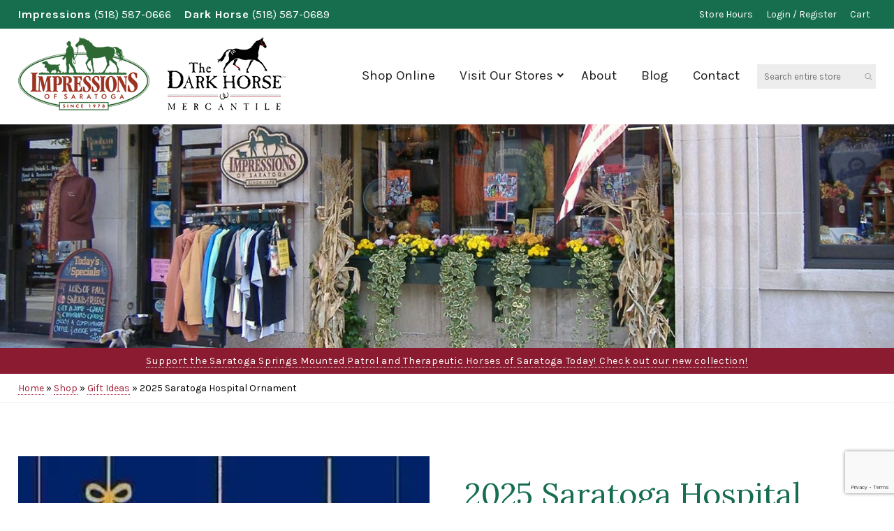

--- FILE ---
content_type: text/html; charset=UTF-8
request_url: https://www.impressionssaratoga.com/product/2020-saratoga-hospital-ornament/
body_size: 28432
content:
<!DOCTYPE html>
<html lang="en-US" prefix="og: http://ogp.me/ns#">
<head>
<meta charset="UTF-8">
<script type="text/javascript">
/* <![CDATA[ */
var gform;gform||(document.addEventListener("gform_main_scripts_loaded",function(){gform.scriptsLoaded=!0}),document.addEventListener("gform/theme/scripts_loaded",function(){gform.themeScriptsLoaded=!0}),window.addEventListener("DOMContentLoaded",function(){gform.domLoaded=!0}),gform={domLoaded:!1,scriptsLoaded:!1,themeScriptsLoaded:!1,isFormEditor:()=>"function"==typeof InitializeEditor,callIfLoaded:function(o){return!(!gform.domLoaded||!gform.scriptsLoaded||!gform.themeScriptsLoaded&&!gform.isFormEditor()||(gform.isFormEditor()&&console.warn("The use of gform.initializeOnLoaded() is deprecated in the form editor context and will be removed in Gravity Forms 3.1."),o(),0))},initializeOnLoaded:function(o){gform.callIfLoaded(o)||(document.addEventListener("gform_main_scripts_loaded",()=>{gform.scriptsLoaded=!0,gform.callIfLoaded(o)}),document.addEventListener("gform/theme/scripts_loaded",()=>{gform.themeScriptsLoaded=!0,gform.callIfLoaded(o)}),window.addEventListener("DOMContentLoaded",()=>{gform.domLoaded=!0,gform.callIfLoaded(o)}))},hooks:{action:{},filter:{}},addAction:function(o,r,e,t){gform.addHook("action",o,r,e,t)},addFilter:function(o,r,e,t){gform.addHook("filter",o,r,e,t)},doAction:function(o){gform.doHook("action",o,arguments)},applyFilters:function(o){return gform.doHook("filter",o,arguments)},removeAction:function(o,r){gform.removeHook("action",o,r)},removeFilter:function(o,r,e){gform.removeHook("filter",o,r,e)},addHook:function(o,r,e,t,n){null==gform.hooks[o][r]&&(gform.hooks[o][r]=[]);var d=gform.hooks[o][r];null==n&&(n=r+"_"+d.length),gform.hooks[o][r].push({tag:n,callable:e,priority:t=null==t?10:t})},doHook:function(r,o,e){var t;if(e=Array.prototype.slice.call(e,1),null!=gform.hooks[r][o]&&((o=gform.hooks[r][o]).sort(function(o,r){return o.priority-r.priority}),o.forEach(function(o){"function"!=typeof(t=o.callable)&&(t=window[t]),"action"==r?t.apply(null,e):e[0]=t.apply(null,e)})),"filter"==r)return e[0]},removeHook:function(o,r,t,n){var e;null!=gform.hooks[o][r]&&(e=(e=gform.hooks[o][r]).filter(function(o,r,e){return!!(null!=n&&n!=o.tag||null!=t&&t!=o.priority)}),gform.hooks[o][r]=e)}});
/* ]]> */
</script>

<meta name="viewport" content="width=device-width, initial-scale=1">
<script data-cfasync="false" data-no-defer="1" data-no-minify="1" data-no-optimize="1">var ewww_webp_supported=!1;function check_webp_feature(A,e){var w;e=void 0!==e?e:function(){},ewww_webp_supported?e(ewww_webp_supported):((w=new Image).onload=function(){ewww_webp_supported=0<w.width&&0<w.height,e&&e(ewww_webp_supported)},w.onerror=function(){e&&e(!1)},w.src="data:image/webp;base64,"+{alpha:"UklGRkoAAABXRUJQVlA4WAoAAAAQAAAAAAAAAAAAQUxQSAwAAAARBxAR/Q9ERP8DAABWUDggGAAAABQBAJ0BKgEAAQAAAP4AAA3AAP7mtQAAAA=="}[A])}check_webp_feature("alpha");</script><script data-cfasync="false" data-no-defer="1" data-no-minify="1" data-no-optimize="1">var Arrive=function(c,w){"use strict";if(c.MutationObserver&&"undefined"!=typeof HTMLElement){var r,a=0,u=(r=HTMLElement.prototype.matches||HTMLElement.prototype.webkitMatchesSelector||HTMLElement.prototype.mozMatchesSelector||HTMLElement.prototype.msMatchesSelector,{matchesSelector:function(e,t){return e instanceof HTMLElement&&r.call(e,t)},addMethod:function(e,t,r){var a=e[t];e[t]=function(){return r.length==arguments.length?r.apply(this,arguments):"function"==typeof a?a.apply(this,arguments):void 0}},callCallbacks:function(e,t){t&&t.options.onceOnly&&1==t.firedElems.length&&(e=[e[0]]);for(var r,a=0;r=e[a];a++)r&&r.callback&&r.callback.call(r.elem,r.elem);t&&t.options.onceOnly&&1==t.firedElems.length&&t.me.unbindEventWithSelectorAndCallback.call(t.target,t.selector,t.callback)},checkChildNodesRecursively:function(e,t,r,a){for(var i,n=0;i=e[n];n++)r(i,t,a)&&a.push({callback:t.callback,elem:i}),0<i.childNodes.length&&u.checkChildNodesRecursively(i.childNodes,t,r,a)},mergeArrays:function(e,t){var r,a={};for(r in e)e.hasOwnProperty(r)&&(a[r]=e[r]);for(r in t)t.hasOwnProperty(r)&&(a[r]=t[r]);return a},toElementsArray:function(e){return e=void 0!==e&&("number"!=typeof e.length||e===c)?[e]:e}}),e=(l.prototype.addEvent=function(e,t,r,a){a={target:e,selector:t,options:r,callback:a,firedElems:[]};return this._beforeAdding&&this._beforeAdding(a),this._eventsBucket.push(a),a},l.prototype.removeEvent=function(e){for(var t,r=this._eventsBucket.length-1;t=this._eventsBucket[r];r--)e(t)&&(this._beforeRemoving&&this._beforeRemoving(t),(t=this._eventsBucket.splice(r,1))&&t.length&&(t[0].callback=null))},l.prototype.beforeAdding=function(e){this._beforeAdding=e},l.prototype.beforeRemoving=function(e){this._beforeRemoving=e},l),t=function(i,n){var o=new e,l=this,s={fireOnAttributesModification:!1};return o.beforeAdding(function(t){var e=t.target;e!==c.document&&e!==c||(e=document.getElementsByTagName("html")[0]);var r=new MutationObserver(function(e){n.call(this,e,t)}),a=i(t.options);r.observe(e,a),t.observer=r,t.me=l}),o.beforeRemoving(function(e){e.observer.disconnect()}),this.bindEvent=function(e,t,r){t=u.mergeArrays(s,t);for(var a=u.toElementsArray(this),i=0;i<a.length;i++)o.addEvent(a[i],e,t,r)},this.unbindEvent=function(){var r=u.toElementsArray(this);o.removeEvent(function(e){for(var t=0;t<r.length;t++)if(this===w||e.target===r[t])return!0;return!1})},this.unbindEventWithSelectorOrCallback=function(r){var a=u.toElementsArray(this),i=r,e="function"==typeof r?function(e){for(var t=0;t<a.length;t++)if((this===w||e.target===a[t])&&e.callback===i)return!0;return!1}:function(e){for(var t=0;t<a.length;t++)if((this===w||e.target===a[t])&&e.selector===r)return!0;return!1};o.removeEvent(e)},this.unbindEventWithSelectorAndCallback=function(r,a){var i=u.toElementsArray(this);o.removeEvent(function(e){for(var t=0;t<i.length;t++)if((this===w||e.target===i[t])&&e.selector===r&&e.callback===a)return!0;return!1})},this},i=new function(){var s={fireOnAttributesModification:!1,onceOnly:!1,existing:!1};function n(e,t,r){return!(!u.matchesSelector(e,t.selector)||(e._id===w&&(e._id=a++),-1!=t.firedElems.indexOf(e._id)))&&(t.firedElems.push(e._id),!0)}var c=(i=new t(function(e){var t={attributes:!1,childList:!0,subtree:!0};return e.fireOnAttributesModification&&(t.attributes=!0),t},function(e,i){e.forEach(function(e){var t=e.addedNodes,r=e.target,a=[];null!==t&&0<t.length?u.checkChildNodesRecursively(t,i,n,a):"attributes"===e.type&&n(r,i)&&a.push({callback:i.callback,elem:r}),u.callCallbacks(a,i)})})).bindEvent;return i.bindEvent=function(e,t,r){t=void 0===r?(r=t,s):u.mergeArrays(s,t);var a=u.toElementsArray(this);if(t.existing){for(var i=[],n=0;n<a.length;n++)for(var o=a[n].querySelectorAll(e),l=0;l<o.length;l++)i.push({callback:r,elem:o[l]});if(t.onceOnly&&i.length)return r.call(i[0].elem,i[0].elem);setTimeout(u.callCallbacks,1,i)}c.call(this,e,t,r)},i},o=new function(){var a={};function i(e,t){return u.matchesSelector(e,t.selector)}var n=(o=new t(function(){return{childList:!0,subtree:!0}},function(e,r){e.forEach(function(e){var t=e.removedNodes,e=[];null!==t&&0<t.length&&u.checkChildNodesRecursively(t,r,i,e),u.callCallbacks(e,r)})})).bindEvent;return o.bindEvent=function(e,t,r){t=void 0===r?(r=t,a):u.mergeArrays(a,t),n.call(this,e,t,r)},o};d(HTMLElement.prototype),d(NodeList.prototype),d(HTMLCollection.prototype),d(HTMLDocument.prototype),d(Window.prototype);var n={};return s(i,n,"unbindAllArrive"),s(o,n,"unbindAllLeave"),n}function l(){this._eventsBucket=[],this._beforeAdding=null,this._beforeRemoving=null}function s(e,t,r){u.addMethod(t,r,e.unbindEvent),u.addMethod(t,r,e.unbindEventWithSelectorOrCallback),u.addMethod(t,r,e.unbindEventWithSelectorAndCallback)}function d(e){e.arrive=i.bindEvent,s(i,e,"unbindArrive"),e.leave=o.bindEvent,s(o,e,"unbindLeave")}}(window,void 0),ewww_webp_supported=!1;function check_webp_feature(e,t){var r;ewww_webp_supported?t(ewww_webp_supported):((r=new Image).onload=function(){ewww_webp_supported=0<r.width&&0<r.height,t(ewww_webp_supported)},r.onerror=function(){t(!1)},r.src="data:image/webp;base64,"+{alpha:"UklGRkoAAABXRUJQVlA4WAoAAAAQAAAAAAAAAAAAQUxQSAwAAAARBxAR/Q9ERP8DAABWUDggGAAAABQBAJ0BKgEAAQAAAP4AAA3AAP7mtQAAAA==",animation:"UklGRlIAAABXRUJQVlA4WAoAAAASAAAAAAAAAAAAQU5JTQYAAAD/////AABBTk1GJgAAAAAAAAAAAAAAAAAAAGQAAABWUDhMDQAAAC8AAAAQBxAREYiI/gcA"}[e])}function ewwwLoadImages(e){if(e){for(var t=document.querySelectorAll(".batch-image img, .image-wrapper a, .ngg-pro-masonry-item a, .ngg-galleria-offscreen-seo-wrapper a"),r=0,a=t.length;r<a;r++)ewwwAttr(t[r],"data-src",t[r].getAttribute("data-webp")),ewwwAttr(t[r],"data-thumbnail",t[r].getAttribute("data-webp-thumbnail"));for(var i=document.querySelectorAll("div.woocommerce-product-gallery__image"),r=0,a=i.length;r<a;r++)ewwwAttr(i[r],"data-thumb",i[r].getAttribute("data-webp-thumb"))}for(var n=document.querySelectorAll("video"),r=0,a=n.length;r<a;r++)ewwwAttr(n[r],"poster",e?n[r].getAttribute("data-poster-webp"):n[r].getAttribute("data-poster-image"));for(var o,l=document.querySelectorAll("img.ewww_webp_lazy_load"),r=0,a=l.length;r<a;r++)e&&(ewwwAttr(l[r],"data-lazy-srcset",l[r].getAttribute("data-lazy-srcset-webp")),ewwwAttr(l[r],"data-srcset",l[r].getAttribute("data-srcset-webp")),ewwwAttr(l[r],"data-lazy-src",l[r].getAttribute("data-lazy-src-webp")),ewwwAttr(l[r],"data-src",l[r].getAttribute("data-src-webp")),ewwwAttr(l[r],"data-orig-file",l[r].getAttribute("data-webp-orig-file")),ewwwAttr(l[r],"data-medium-file",l[r].getAttribute("data-webp-medium-file")),ewwwAttr(l[r],"data-large-file",l[r].getAttribute("data-webp-large-file")),null!=(o=l[r].getAttribute("srcset"))&&!1!==o&&o.includes("R0lGOD")&&ewwwAttr(l[r],"src",l[r].getAttribute("data-lazy-src-webp"))),l[r].className=l[r].className.replace(/\bewww_webp_lazy_load\b/,"");for(var s=document.querySelectorAll(".ewww_webp"),r=0,a=s.length;r<a;r++)e?(ewwwAttr(s[r],"srcset",s[r].getAttribute("data-srcset-webp")),ewwwAttr(s[r],"src",s[r].getAttribute("data-src-webp")),ewwwAttr(s[r],"data-orig-file",s[r].getAttribute("data-webp-orig-file")),ewwwAttr(s[r],"data-medium-file",s[r].getAttribute("data-webp-medium-file")),ewwwAttr(s[r],"data-large-file",s[r].getAttribute("data-webp-large-file")),ewwwAttr(s[r],"data-large_image",s[r].getAttribute("data-webp-large_image")),ewwwAttr(s[r],"data-src",s[r].getAttribute("data-webp-src"))):(ewwwAttr(s[r],"srcset",s[r].getAttribute("data-srcset-img")),ewwwAttr(s[r],"src",s[r].getAttribute("data-src-img"))),s[r].className=s[r].className.replace(/\bewww_webp\b/,"ewww_webp_loaded");window.jQuery&&jQuery.fn.isotope&&jQuery.fn.imagesLoaded&&(jQuery(".fusion-posts-container-infinite").imagesLoaded(function(){jQuery(".fusion-posts-container-infinite").hasClass("isotope")&&jQuery(".fusion-posts-container-infinite").isotope()}),jQuery(".fusion-portfolio:not(.fusion-recent-works) .fusion-portfolio-wrapper").imagesLoaded(function(){jQuery(".fusion-portfolio:not(.fusion-recent-works) .fusion-portfolio-wrapper").isotope()}))}function ewwwWebPInit(e){ewwwLoadImages(e),ewwwNggLoadGalleries(e),document.arrive(".ewww_webp",function(){ewwwLoadImages(e)}),document.arrive(".ewww_webp_lazy_load",function(){ewwwLoadImages(e)}),document.arrive("videos",function(){ewwwLoadImages(e)}),"loading"==document.readyState?document.addEventListener("DOMContentLoaded",ewwwJSONParserInit):("undefined"!=typeof galleries&&ewwwNggParseGalleries(e),ewwwWooParseVariations(e))}function ewwwAttr(e,t,r){null!=r&&!1!==r&&e.setAttribute(t,r)}function ewwwJSONParserInit(){"undefined"!=typeof galleries&&check_webp_feature("alpha",ewwwNggParseGalleries),check_webp_feature("alpha",ewwwWooParseVariations)}function ewwwWooParseVariations(e){if(e)for(var t=document.querySelectorAll("form.variations_form"),r=0,a=t.length;r<a;r++){var i=t[r].getAttribute("data-product_variations"),n=!1;try{for(var o in i=JSON.parse(i))void 0!==i[o]&&void 0!==i[o].image&&(void 0!==i[o].image.src_webp&&(i[o].image.src=i[o].image.src_webp,n=!0),void 0!==i[o].image.srcset_webp&&(i[o].image.srcset=i[o].image.srcset_webp,n=!0),void 0!==i[o].image.full_src_webp&&(i[o].image.full_src=i[o].image.full_src_webp,n=!0),void 0!==i[o].image.gallery_thumbnail_src_webp&&(i[o].image.gallery_thumbnail_src=i[o].image.gallery_thumbnail_src_webp,n=!0),void 0!==i[o].image.thumb_src_webp&&(i[o].image.thumb_src=i[o].image.thumb_src_webp,n=!0));n&&ewwwAttr(t[r],"data-product_variations",JSON.stringify(i))}catch(e){}}}function ewwwNggParseGalleries(e){if(e)for(var t in galleries){var r=galleries[t];galleries[t].images_list=ewwwNggParseImageList(r.images_list)}}function ewwwNggLoadGalleries(e){e&&document.addEventListener("ngg.galleria.themeadded",function(e,t){window.ngg_galleria._create_backup=window.ngg_galleria.create,window.ngg_galleria.create=function(e,t){var r=$(e).data("id");return galleries["gallery_"+r].images_list=ewwwNggParseImageList(galleries["gallery_"+r].images_list),window.ngg_galleria._create_backup(e,t)}})}function ewwwNggParseImageList(e){for(var t in e){var r=e[t];if(void 0!==r["image-webp"]&&(e[t].image=r["image-webp"],delete e[t]["image-webp"]),void 0!==r["thumb-webp"]&&(e[t].thumb=r["thumb-webp"],delete e[t]["thumb-webp"]),void 0!==r.full_image_webp&&(e[t].full_image=r.full_image_webp,delete e[t].full_image_webp),void 0!==r.srcsets)for(var a in r.srcsets)nggSrcset=r.srcsets[a],void 0!==r.srcsets[a+"-webp"]&&(e[t].srcsets[a]=r.srcsets[a+"-webp"],delete e[t].srcsets[a+"-webp"]);if(void 0!==r.full_srcsets)for(var i in r.full_srcsets)nggFSrcset=r.full_srcsets[i],void 0!==r.full_srcsets[i+"-webp"]&&(e[t].full_srcsets[i]=r.full_srcsets[i+"-webp"],delete e[t].full_srcsets[i+"-webp"])}return e}check_webp_feature("alpha",ewwwWebPInit);</script><meta name='robots' content='index, follow, max-image-preview:large, max-snippet:-1, max-video-preview:-1' />
	<style>img:is([sizes="auto" i], [sizes^="auto," i]) { contain-intrinsic-size: 3000px 1500px }</style>
	
	<!-- This site is optimized with the Yoast SEO plugin v26.8 - https://yoast.com/product/yoast-seo-wordpress/ -->
	<title>2025 Saratoga Hospital Ornament - Impressions of Saratoga</title>
	<meta name="description" content="24k Gold over Brass PRE-ORDERS ONLY" />
	<link rel="canonical" href="https://www.impressionssaratoga.com/product/2020-saratoga-hospital-ornament/" />
	<meta property="og:locale" content="en_US" />
	<meta property="og:type" content="product" />
	<meta property="og:title" content="2025 Saratoga Hospital Ornament - Impressions of Saratoga" />
	<meta property="og:description" content="24k Gold over Brass  PRE-ORDERS ONLY" />
	<meta property="og:url" content="https://www.impressionssaratoga.com/product/2020-saratoga-hospital-ornament/" />
	<meta property="og:site_name" content="Impressions of Saratoga" />
	<meta property="article:modified_time" content="2025-12-21T20:14:17+00:00" />
	<meta property="og:image" content="https://www.impressionssaratoga.com/wp-content/uploads/2020/11/2025.jpg" />
	<meta property="og:image:width" content="335" />
	<meta property="og:image:height" content="513" />
	<meta property="og:image:type" content="image/jpeg" />
	<meta name="twitter:card" content="summary_large_image" />
	<meta name="twitter:label1" content="Price" />
	<meta name="twitter:data1" content="&#036;25.00" />
	<meta name="twitter:label2" content="Availability" />
	<meta name="twitter:data2" content="In stock" />
	<script type="application/ld+json" class="yoast-schema-graph">{"@context":"https://schema.org","@graph":[{"@type":["WebPage","ItemPage"],"@id":"https://www.impressionssaratoga.com/product/2020-saratoga-hospital-ornament/","url":"https://www.impressionssaratoga.com/product/2020-saratoga-hospital-ornament/","name":"2025 Saratoga Hospital Ornament - Impressions of Saratoga","isPartOf":{"@id":"https://www.impressionssaratoga.com/#website"},"primaryImageOfPage":{"@id":"https://www.impressionssaratoga.com/product/2020-saratoga-hospital-ornament/#primaryimage"},"image":{"@id":"https://www.impressionssaratoga.com/product/2020-saratoga-hospital-ornament/#primaryimage"},"thumbnailUrl":"https://www.impressionssaratoga.com/wp-content/uploads/2020/11/2025.jpg","breadcrumb":{"@id":"https://www.impressionssaratoga.com/product/2020-saratoga-hospital-ornament/#breadcrumb"},"inLanguage":"en-US","potentialAction":{"@type":"BuyAction","target":"https://www.impressionssaratoga.com/product/2020-saratoga-hospital-ornament/"}},{"@type":"ImageObject","inLanguage":"en-US","@id":"https://www.impressionssaratoga.com/product/2020-saratoga-hospital-ornament/#primaryimage","url":"https://www.impressionssaratoga.com/wp-content/uploads/2020/11/2025.jpg","contentUrl":"https://www.impressionssaratoga.com/wp-content/uploads/2020/11/2025.jpg","width":335,"height":513},{"@type":"BreadcrumbList","@id":"https://www.impressionssaratoga.com/product/2020-saratoga-hospital-ornament/#breadcrumb","itemListElement":[{"@type":"ListItem","position":1,"name":"Home","item":"https://www.impressionssaratoga.com/"},{"@type":"ListItem","position":2,"name":"Shop","item":"https://www.impressionssaratoga.com/shop/"},{"@type":"ListItem","position":3,"name":"Gift Ideas","item":"https://www.impressionssaratoga.com/product-category/gift-ideas/"},{"@type":"ListItem","position":4,"name":"2025 Saratoga Hospital Ornament"}]},{"@type":"WebSite","@id":"https://www.impressionssaratoga.com/#website","url":"https://www.impressionssaratoga.com/","name":"Impressions of Saratoga","description":"Your #1 Choice in Saratoga Souvenir and Gift Shopping","publisher":{"@id":"https://www.impressionssaratoga.com/#organization"},"potentialAction":[{"@type":"SearchAction","target":{"@type":"EntryPoint","urlTemplate":"https://www.impressionssaratoga.com/?s={search_term_string}"},"query-input":{"@type":"PropertyValueSpecification","valueRequired":true,"valueName":"search_term_string"}}],"inLanguage":"en-US"},{"@type":"Organization","@id":"https://www.impressionssaratoga.com/#organization","name":"Impressions of Saratoga and The Dark Horse Mercantile","url":"https://www.impressionssaratoga.com/","logo":{"@type":"ImageObject","inLanguage":"en-US","@id":"https://www.impressionssaratoga.com/#/schema/logo/image/","url":"https://impressionssaratoga.com/wp-content/uploads/2020/11/store-logos.png","contentUrl":"https://impressionssaratoga.com/wp-content/uploads/2020/11/store-logos.png","width":312,"height":108,"caption":"Impressions of Saratoga and The Dark Horse Mercantile"},"image":{"@id":"https://www.impressionssaratoga.com/#/schema/logo/image/"}}]}</script>
	<meta property="product:brand" content="Impressions of Saratoga" />
	<meta property="product:price:amount" content="25.00" />
	<meta property="product:price:currency" content="USD" />
	<meta property="og:availability" content="instock" />
	<meta property="product:availability" content="instock" />
	<meta property="product:retailer_item_id" content="HOSP" />
	<meta property="product:condition" content="new" />
	<!-- / Yoast SEO plugin. -->


<link rel='dns-prefetch' href='//www.googletagmanager.com' />
<link rel='dns-prefetch' href='//capi-automation.s3.us-east-2.amazonaws.com' />
<link rel='dns-prefetch' href='//fonts.googleapis.com' />
<link rel='dns-prefetch' href='//use.fontawesome.com' />
<link rel="alternate" type="application/rss+xml" title="Impressions of Saratoga &raquo; 2025 Saratoga Hospital Ornament Comments Feed" href="https://www.impressionssaratoga.com/product/2020-saratoga-hospital-ornament/feed/" />
<link rel='stylesheet' id='wc-authorize-net-cim-credit-card-checkout-block-css' href='https://www.impressionssaratoga.com/wp-content/plugins/woocommerce-gateway-authorize-net-cim/assets/css/blocks/wc-authorize-net-cim-checkout-block.css?ver=3.10.14' type='text/css' media='all' />
<link rel='stylesheet' id='wc-authorize-net-cim-echeck-checkout-block-css' href='https://www.impressionssaratoga.com/wp-content/plugins/woocommerce-gateway-authorize-net-cim/assets/css/blocks/wc-authorize-net-cim-checkout-block.css?ver=3.10.14' type='text/css' media='all' />
<link rel='stylesheet' id='font-awesome-css' href='https://www.impressionssaratoga.com/wp-content/plugins/load-more-products-for-woocommerce/berocket/assets/css/font-awesome.min.css' type='text/css' media='all' />
<link rel='stylesheet' id='wp-block-library-css' href='https://www.impressionssaratoga.com/wp-includes/css/dist/block-library/style.min.css' type='text/css' media='all' />
<style id='classic-theme-styles-inline-css' type='text/css'>
/*! This file is auto-generated */
.wp-block-button__link{color:#fff;background-color:#32373c;border-radius:9999px;box-shadow:none;text-decoration:none;padding:calc(.667em + 2px) calc(1.333em + 2px);font-size:1.125em}.wp-block-file__button{background:#32373c;color:#fff;text-decoration:none}
</style>
<link rel='stylesheet' id='wps-selectize-css' href='https://www.impressionssaratoga.com/wp-content/plugins/woocommerce-product-search/css/selectize/selectize.min.css?ver=7.0.0' type='text/css' media='all' />
<link rel='stylesheet' id='wps-price-slider-css' href='https://www.impressionssaratoga.com/wp-content/plugins/woocommerce-product-search/css/price-slider.min.css?ver=7.0.0' type='text/css' media='all' />
<link rel='stylesheet' id='product-search-css' href='https://www.impressionssaratoga.com/wp-content/plugins/woocommerce-product-search/css/product-search.min.css?ver=7.0.0' type='text/css' media='all' />
<style id='global-styles-inline-css' type='text/css'>
:root{--wp--preset--aspect-ratio--square: 1;--wp--preset--aspect-ratio--4-3: 4/3;--wp--preset--aspect-ratio--3-4: 3/4;--wp--preset--aspect-ratio--3-2: 3/2;--wp--preset--aspect-ratio--2-3: 2/3;--wp--preset--aspect-ratio--16-9: 16/9;--wp--preset--aspect-ratio--9-16: 9/16;--wp--preset--color--black: #000000;--wp--preset--color--cyan-bluish-gray: #abb8c3;--wp--preset--color--white: #ffffff;--wp--preset--color--pale-pink: #f78da7;--wp--preset--color--vivid-red: #cf2e2e;--wp--preset--color--luminous-vivid-orange: #ff6900;--wp--preset--color--luminous-vivid-amber: #fcb900;--wp--preset--color--light-green-cyan: #7bdcb5;--wp--preset--color--vivid-green-cyan: #00d084;--wp--preset--color--pale-cyan-blue: #8ed1fc;--wp--preset--color--vivid-cyan-blue: #0693e3;--wp--preset--color--vivid-purple: #9b51e0;--wp--preset--gradient--vivid-cyan-blue-to-vivid-purple: linear-gradient(135deg,rgba(6,147,227,1) 0%,rgb(155,81,224) 100%);--wp--preset--gradient--light-green-cyan-to-vivid-green-cyan: linear-gradient(135deg,rgb(122,220,180) 0%,rgb(0,208,130) 100%);--wp--preset--gradient--luminous-vivid-amber-to-luminous-vivid-orange: linear-gradient(135deg,rgba(252,185,0,1) 0%,rgba(255,105,0,1) 100%);--wp--preset--gradient--luminous-vivid-orange-to-vivid-red: linear-gradient(135deg,rgba(255,105,0,1) 0%,rgb(207,46,46) 100%);--wp--preset--gradient--very-light-gray-to-cyan-bluish-gray: linear-gradient(135deg,rgb(238,238,238) 0%,rgb(169,184,195) 100%);--wp--preset--gradient--cool-to-warm-spectrum: linear-gradient(135deg,rgb(74,234,220) 0%,rgb(151,120,209) 20%,rgb(207,42,186) 40%,rgb(238,44,130) 60%,rgb(251,105,98) 80%,rgb(254,248,76) 100%);--wp--preset--gradient--blush-light-purple: linear-gradient(135deg,rgb(255,206,236) 0%,rgb(152,150,240) 100%);--wp--preset--gradient--blush-bordeaux: linear-gradient(135deg,rgb(254,205,165) 0%,rgb(254,45,45) 50%,rgb(107,0,62) 100%);--wp--preset--gradient--luminous-dusk: linear-gradient(135deg,rgb(255,203,112) 0%,rgb(199,81,192) 50%,rgb(65,88,208) 100%);--wp--preset--gradient--pale-ocean: linear-gradient(135deg,rgb(255,245,203) 0%,rgb(182,227,212) 50%,rgb(51,167,181) 100%);--wp--preset--gradient--electric-grass: linear-gradient(135deg,rgb(202,248,128) 0%,rgb(113,206,126) 100%);--wp--preset--gradient--midnight: linear-gradient(135deg,rgb(2,3,129) 0%,rgb(40,116,252) 100%);--wp--preset--font-size--small: 13px;--wp--preset--font-size--medium: 20px;--wp--preset--font-size--large: 36px;--wp--preset--font-size--x-large: 42px;--wp--preset--spacing--20: 0.44rem;--wp--preset--spacing--30: 0.67rem;--wp--preset--spacing--40: 1rem;--wp--preset--spacing--50: 1.5rem;--wp--preset--spacing--60: 2.25rem;--wp--preset--spacing--70: 3.38rem;--wp--preset--spacing--80: 5.06rem;--wp--preset--shadow--natural: 6px 6px 9px rgba(0, 0, 0, 0.2);--wp--preset--shadow--deep: 12px 12px 50px rgba(0, 0, 0, 0.4);--wp--preset--shadow--sharp: 6px 6px 0px rgba(0, 0, 0, 0.2);--wp--preset--shadow--outlined: 6px 6px 0px -3px rgba(255, 255, 255, 1), 6px 6px rgba(0, 0, 0, 1);--wp--preset--shadow--crisp: 6px 6px 0px rgba(0, 0, 0, 1);}:where(.is-layout-flex){gap: 0.5em;}:where(.is-layout-grid){gap: 0.5em;}body .is-layout-flex{display: flex;}.is-layout-flex{flex-wrap: wrap;align-items: center;}.is-layout-flex > :is(*, div){margin: 0;}body .is-layout-grid{display: grid;}.is-layout-grid > :is(*, div){margin: 0;}:where(.wp-block-columns.is-layout-flex){gap: 2em;}:where(.wp-block-columns.is-layout-grid){gap: 2em;}:where(.wp-block-post-template.is-layout-flex){gap: 1.25em;}:where(.wp-block-post-template.is-layout-grid){gap: 1.25em;}.has-black-color{color: var(--wp--preset--color--black) !important;}.has-cyan-bluish-gray-color{color: var(--wp--preset--color--cyan-bluish-gray) !important;}.has-white-color{color: var(--wp--preset--color--white) !important;}.has-pale-pink-color{color: var(--wp--preset--color--pale-pink) !important;}.has-vivid-red-color{color: var(--wp--preset--color--vivid-red) !important;}.has-luminous-vivid-orange-color{color: var(--wp--preset--color--luminous-vivid-orange) !important;}.has-luminous-vivid-amber-color{color: var(--wp--preset--color--luminous-vivid-amber) !important;}.has-light-green-cyan-color{color: var(--wp--preset--color--light-green-cyan) !important;}.has-vivid-green-cyan-color{color: var(--wp--preset--color--vivid-green-cyan) !important;}.has-pale-cyan-blue-color{color: var(--wp--preset--color--pale-cyan-blue) !important;}.has-vivid-cyan-blue-color{color: var(--wp--preset--color--vivid-cyan-blue) !important;}.has-vivid-purple-color{color: var(--wp--preset--color--vivid-purple) !important;}.has-black-background-color{background-color: var(--wp--preset--color--black) !important;}.has-cyan-bluish-gray-background-color{background-color: var(--wp--preset--color--cyan-bluish-gray) !important;}.has-white-background-color{background-color: var(--wp--preset--color--white) !important;}.has-pale-pink-background-color{background-color: var(--wp--preset--color--pale-pink) !important;}.has-vivid-red-background-color{background-color: var(--wp--preset--color--vivid-red) !important;}.has-luminous-vivid-orange-background-color{background-color: var(--wp--preset--color--luminous-vivid-orange) !important;}.has-luminous-vivid-amber-background-color{background-color: var(--wp--preset--color--luminous-vivid-amber) !important;}.has-light-green-cyan-background-color{background-color: var(--wp--preset--color--light-green-cyan) !important;}.has-vivid-green-cyan-background-color{background-color: var(--wp--preset--color--vivid-green-cyan) !important;}.has-pale-cyan-blue-background-color{background-color: var(--wp--preset--color--pale-cyan-blue) !important;}.has-vivid-cyan-blue-background-color{background-color: var(--wp--preset--color--vivid-cyan-blue) !important;}.has-vivid-purple-background-color{background-color: var(--wp--preset--color--vivid-purple) !important;}.has-black-border-color{border-color: var(--wp--preset--color--black) !important;}.has-cyan-bluish-gray-border-color{border-color: var(--wp--preset--color--cyan-bluish-gray) !important;}.has-white-border-color{border-color: var(--wp--preset--color--white) !important;}.has-pale-pink-border-color{border-color: var(--wp--preset--color--pale-pink) !important;}.has-vivid-red-border-color{border-color: var(--wp--preset--color--vivid-red) !important;}.has-luminous-vivid-orange-border-color{border-color: var(--wp--preset--color--luminous-vivid-orange) !important;}.has-luminous-vivid-amber-border-color{border-color: var(--wp--preset--color--luminous-vivid-amber) !important;}.has-light-green-cyan-border-color{border-color: var(--wp--preset--color--light-green-cyan) !important;}.has-vivid-green-cyan-border-color{border-color: var(--wp--preset--color--vivid-green-cyan) !important;}.has-pale-cyan-blue-border-color{border-color: var(--wp--preset--color--pale-cyan-blue) !important;}.has-vivid-cyan-blue-border-color{border-color: var(--wp--preset--color--vivid-cyan-blue) !important;}.has-vivid-purple-border-color{border-color: var(--wp--preset--color--vivid-purple) !important;}.has-vivid-cyan-blue-to-vivid-purple-gradient-background{background: var(--wp--preset--gradient--vivid-cyan-blue-to-vivid-purple) !important;}.has-light-green-cyan-to-vivid-green-cyan-gradient-background{background: var(--wp--preset--gradient--light-green-cyan-to-vivid-green-cyan) !important;}.has-luminous-vivid-amber-to-luminous-vivid-orange-gradient-background{background: var(--wp--preset--gradient--luminous-vivid-amber-to-luminous-vivid-orange) !important;}.has-luminous-vivid-orange-to-vivid-red-gradient-background{background: var(--wp--preset--gradient--luminous-vivid-orange-to-vivid-red) !important;}.has-very-light-gray-to-cyan-bluish-gray-gradient-background{background: var(--wp--preset--gradient--very-light-gray-to-cyan-bluish-gray) !important;}.has-cool-to-warm-spectrum-gradient-background{background: var(--wp--preset--gradient--cool-to-warm-spectrum) !important;}.has-blush-light-purple-gradient-background{background: var(--wp--preset--gradient--blush-light-purple) !important;}.has-blush-bordeaux-gradient-background{background: var(--wp--preset--gradient--blush-bordeaux) !important;}.has-luminous-dusk-gradient-background{background: var(--wp--preset--gradient--luminous-dusk) !important;}.has-pale-ocean-gradient-background{background: var(--wp--preset--gradient--pale-ocean) !important;}.has-electric-grass-gradient-background{background: var(--wp--preset--gradient--electric-grass) !important;}.has-midnight-gradient-background{background: var(--wp--preset--gradient--midnight) !important;}.has-small-font-size{font-size: var(--wp--preset--font-size--small) !important;}.has-medium-font-size{font-size: var(--wp--preset--font-size--medium) !important;}.has-large-font-size{font-size: var(--wp--preset--font-size--large) !important;}.has-x-large-font-size{font-size: var(--wp--preset--font-size--x-large) !important;}
:where(.wp-block-post-template.is-layout-flex){gap: 1.25em;}:where(.wp-block-post-template.is-layout-grid){gap: 1.25em;}
:where(.wp-block-columns.is-layout-flex){gap: 2em;}:where(.wp-block-columns.is-layout-grid){gap: 2em;}
:root :where(.wp-block-pullquote){font-size: 1.5em;line-height: 1.6;}
</style>
<link rel='stylesheet' id='follow-up-emails-css' href='https://www.impressionssaratoga.com/wp-content/plugins/woocommerce-follow-up-emails/templates/followups.css?ver=4.9.51' type='text/css' media='all' />
<link rel='stylesheet' id='photoswipe-css' href='https://www.impressionssaratoga.com/wp-content/plugins/woocommerce/assets/css/photoswipe/photoswipe.min.css?ver=10.4.3' type='text/css' media='all' />
<link rel='stylesheet' id='photoswipe-default-skin-css' href='https://www.impressionssaratoga.com/wp-content/plugins/woocommerce/assets/css/photoswipe/default-skin/default-skin.min.css?ver=10.4.3' type='text/css' media='all' />
<link rel='stylesheet' id='woocommerce-layout-css' href='https://www.impressionssaratoga.com/wp-content/plugins/woocommerce/assets/css/woocommerce-layout.css?ver=10.4.3' type='text/css' media='all' />
<link rel='stylesheet' id='woocommerce-smallscreen-css' href='https://www.impressionssaratoga.com/wp-content/plugins/woocommerce/assets/css/woocommerce-smallscreen.css?ver=10.4.3' type='text/css' media='only screen and (max-width: 768px)' />
<link rel='stylesheet' id='woocommerce-general-css' href='https://www.impressionssaratoga.com/wp-content/plugins/woocommerce/assets/css/woocommerce.css?ver=10.4.3' type='text/css' media='all' />
<style id='woocommerce-inline-inline-css' type='text/css'>
.woocommerce form .form-row .required { visibility: visible; }
</style>
<link rel='stylesheet' id='impressions-style-css' href='https://www.impressionssaratoga.com/wp-content/themes/impressionssaratoga/style.css' type='text/css' media='all' />
<link rel='stylesheet' id='google-lora-css' href='https://fonts.googleapis.com/css2?family=Lora&#038;display=swap' type='text/css' media='all' />
<link rel='stylesheet' id='google-karla-css' href='https://fonts.googleapis.com/css2?family=Karla%3Awght%40400%3B700&#038;display=swap' type='text/css' media='all' />
<link rel='stylesheet' id='fontawesome-css' href='https://use.fontawesome.com/releases/v5.10.2/css/all.css' type='text/css' media='all' />
<link rel='stylesheet' id='sv-wc-payment-gateway-payment-form-v5_15_12-css' href='https://www.impressionssaratoga.com/wp-content/plugins/woocommerce-gateway-authorize-net-cim/vendor/skyverge/wc-plugin-framework/woocommerce/payment-gateway/assets/css/frontend/sv-wc-payment-gateway-payment-form.min.css?ver=5.15.12' type='text/css' media='all' />
<script type="text/javascript" id="woocommerce-google-analytics-integration-gtag-js-after">
/* <![CDATA[ */
/* Google Analytics for WooCommerce (gtag.js) */
					window.dataLayer = window.dataLayer || [];
					function gtag(){dataLayer.push(arguments);}
					// Set up default consent state.
					for ( const mode of [{"analytics_storage":"denied","ad_storage":"denied","ad_user_data":"denied","ad_personalization":"denied","region":["AT","BE","BG","HR","CY","CZ","DK","EE","FI","FR","DE","GR","HU","IS","IE","IT","LV","LI","LT","LU","MT","NL","NO","PL","PT","RO","SK","SI","ES","SE","GB","CH"]}] || [] ) {
						gtag( "consent", "default", { "wait_for_update": 500, ...mode } );
					}
					gtag("js", new Date());
					gtag("set", "developer_id.dOGY3NW", true);
					gtag("config", "387149913", {"track_404":true,"allow_google_signals":false,"logged_in":false,"linker":{"domains":[],"allow_incoming":false},"custom_map":{"dimension1":"logged_in"}});
/* ]]> */
</script>
<script type="text/javascript" src="https://www.impressionssaratoga.com/wp-includes/js/jquery/jquery.min.js?ver=3.7.1" id="jquery-core-js"></script>
<script type="text/javascript" src="https://www.impressionssaratoga.com/wp-includes/js/jquery/jquery-migrate.min.js?ver=3.4.1" id="jquery-migrate-js"></script>
<script type="text/javascript" id="fue-account-subscriptions-js-extra">
/* <![CDATA[ */
var FUE = {"ajaxurl":"https:\/\/www.impressionssaratoga.com\/wp-admin\/admin-ajax.php","ajax_loader":"https:\/\/www.impressionssaratoga.com\/wp-content\/plugins\/woocommerce-follow-up-emails\/templates\/images\/ajax-loader.gif"};
/* ]]> */
</script>
<script type="text/javascript" src="https://www.impressionssaratoga.com/wp-content/plugins/woocommerce-follow-up-emails/templates/js/fue-account-subscriptions.js?ver=4.9.51" id="fue-account-subscriptions-js"></script>
<script type="text/javascript" src="https://www.impressionssaratoga.com/wp-content/plugins/woocommerce/assets/js/jquery-blockui/jquery.blockUI.min.js?ver=2.7.0-wc.10.4.3" id="wc-jquery-blockui-js" defer="defer" data-wp-strategy="defer"></script>
<script type="text/javascript" id="wc-add-to-cart-js-extra">
/* <![CDATA[ */
var wc_add_to_cart_params = {"ajax_url":"\/wp-admin\/admin-ajax.php","wc_ajax_url":"\/?wc-ajax=%%endpoint%%","i18n_view_cart":"View cart","cart_url":"https:\/\/www.impressionssaratoga.com\/cart\/","is_cart":"","cart_redirect_after_add":"no"};
/* ]]> */
</script>
<script type="text/javascript" src="https://www.impressionssaratoga.com/wp-content/plugins/woocommerce/assets/js/frontend/add-to-cart.min.js?ver=10.4.3" id="wc-add-to-cart-js" defer="defer" data-wp-strategy="defer"></script>
<script type="text/javascript" src="https://www.impressionssaratoga.com/wp-content/plugins/woocommerce/assets/js/flexslider/jquery.flexslider.min.js?ver=2.7.2-wc.10.4.3" id="wc-flexslider-js" defer="defer" data-wp-strategy="defer"></script>
<script type="text/javascript" src="https://www.impressionssaratoga.com/wp-content/plugins/woocommerce/assets/js/photoswipe/photoswipe.min.js?ver=4.1.1-wc.10.4.3" id="wc-photoswipe-js" defer="defer" data-wp-strategy="defer"></script>
<script type="text/javascript" src="https://www.impressionssaratoga.com/wp-content/plugins/woocommerce/assets/js/photoswipe/photoswipe-ui-default.min.js?ver=4.1.1-wc.10.4.3" id="wc-photoswipe-ui-default-js" defer="defer" data-wp-strategy="defer"></script>
<script type="text/javascript" id="wc-single-product-js-extra">
/* <![CDATA[ */
var wc_single_product_params = {"i18n_required_rating_text":"Please select a rating","i18n_rating_options":["1 of 5 stars","2 of 5 stars","3 of 5 stars","4 of 5 stars","5 of 5 stars"],"i18n_product_gallery_trigger_text":"View full-screen image gallery","review_rating_required":"yes","flexslider":{"rtl":false,"animation":"slide","smoothHeight":true,"directionNav":false,"controlNav":"thumbnails","slideshow":false,"animationSpeed":500,"animationLoop":false,"allowOneSlide":false},"zoom_enabled":"","zoom_options":[],"photoswipe_enabled":"1","photoswipe_options":{"shareEl":false,"closeOnScroll":false,"history":false,"hideAnimationDuration":0,"showAnimationDuration":0},"flexslider_enabled":"1"};
/* ]]> */
</script>
<script type="text/javascript" src="https://www.impressionssaratoga.com/wp-content/plugins/woocommerce/assets/js/frontend/single-product.min.js?ver=10.4.3" id="wc-single-product-js" defer="defer" data-wp-strategy="defer"></script>
<script type="text/javascript" src="https://www.impressionssaratoga.com/wp-content/plugins/woocommerce/assets/js/js-cookie/js.cookie.min.js?ver=2.1.4-wc.10.4.3" id="wc-js-cookie-js" defer="defer" data-wp-strategy="defer"></script>
<script type="text/javascript" id="woocommerce-js-extra">
/* <![CDATA[ */
var woocommerce_params = {"ajax_url":"\/wp-admin\/admin-ajax.php","wc_ajax_url":"\/?wc-ajax=%%endpoint%%","i18n_password_show":"Show password","i18n_password_hide":"Hide password"};
/* ]]> */
</script>
<script type="text/javascript" src="https://www.impressionssaratoga.com/wp-content/plugins/woocommerce/assets/js/frontend/woocommerce.min.js?ver=10.4.3" id="woocommerce-js" defer="defer" data-wp-strategy="defer"></script>
<script type="text/javascript" id="wc-cart-fragments-js-extra">
/* <![CDATA[ */
var wc_cart_fragments_params = {"ajax_url":"\/wp-admin\/admin-ajax.php","wc_ajax_url":"\/?wc-ajax=%%endpoint%%","cart_hash_key":"wc_cart_hash_7b25e49bd30ee71cea589dc4dff5462d","fragment_name":"wc_fragments_7b25e49bd30ee71cea589dc4dff5462d","request_timeout":"5000"};
/* ]]> */
</script>
<script type="text/javascript" src="https://www.impressionssaratoga.com/wp-content/plugins/woocommerce/assets/js/frontend/cart-fragments.min.js?ver=10.4.3" id="wc-cart-fragments-js" defer="defer" data-wp-strategy="defer"></script>
<link rel="https://api.w.org/" href="https://www.impressionssaratoga.com/wp-json/" /><link rel="alternate" title="JSON" type="application/json" href="https://www.impressionssaratoga.com/wp-json/wp/v2/product/4401" /><link rel="EditURI" type="application/rsd+xml" title="RSD" href="https://www.impressionssaratoga.com/xmlrpc.php?rsd" />
<link rel='shortlink' href='https://www.impressionssaratoga.com/?p=4401' />
<link rel="alternate" title="oEmbed (JSON)" type="application/json+oembed" href="https://www.impressionssaratoga.com/wp-json/oembed/1.0/embed?url=https%3A%2F%2Fwww.impressionssaratoga.com%2Fproduct%2F2020-saratoga-hospital-ornament%2F" />
<link rel="alternate" title="oEmbed (XML)" type="text/xml+oembed" href="https://www.impressionssaratoga.com/wp-json/oembed/1.0/embed?url=https%3A%2F%2Fwww.impressionssaratoga.com%2Fproduct%2F2020-saratoga-hospital-ornament%2F&#038;format=xml" />
<style></style><style>
                .lmp_load_more_button.br_lmp_button_settings .lmp_button:hover {
                    background-color: #000000!important;
                    color: #ffffff!important;
                }
                .lmp_load_more_button.br_lmp_prev_settings .lmp_button:hover {
                    background-color: #9999ff!important;
                    color: #111111!important;
                }li.product.lazy, .berocket_lgv_additional_data.lazy{opacity:0;}</style><script>  var el_i13_login_captcha=null; var el_i13_register_captcha=null; </script>
<!-- Referral spam blacklist 1.3.0 by Rolands Umbrovskis (rolandinsh) https://umbrovskis.com/ -->
<meta name="generator" content="https://simplemediacode.com/?utm_source=wp-referrer-spam-blacklist-1.3.0" />
<!-- Google site verification - Google for WooCommerce -->
<meta name="google-site-verification" content="-AQigqehmwrua_FlO0teHT93utD38Nvvh0yyNa9S33o" />
	<noscript><style>.woocommerce-product-gallery{ opacity: 1 !important; }</style></noscript>
				<script  type="text/javascript">
				!function(f,b,e,v,n,t,s){if(f.fbq)return;n=f.fbq=function(){n.callMethod?
					n.callMethod.apply(n,arguments):n.queue.push(arguments)};if(!f._fbq)f._fbq=n;
					n.push=n;n.loaded=!0;n.version='2.0';n.queue=[];t=b.createElement(e);t.async=!0;
					t.src=v;s=b.getElementsByTagName(e)[0];s.parentNode.insertBefore(t,s)}(window,
					document,'script','https://connect.facebook.net/en_US/fbevents.js');
			</script>
			<!-- WooCommerce Facebook Integration Begin -->
			<script  type="text/javascript">

				fbq('init', '150810066581895', {}, {
    "agent": "woocommerce_6-10.4.3-3.5.15"
});

				document.addEventListener( 'DOMContentLoaded', function() {
					// Insert placeholder for events injected when a product is added to the cart through AJAX.
					document.body.insertAdjacentHTML( 'beforeend', '<div class=\"wc-facebook-pixel-event-placeholder\"></div>' );
				}, false );

			</script>
			<!-- WooCommerce Facebook Integration End -->
			<noscript><style>.lazyload[data-src]{display:none !important;}</style></noscript><style>.lazyload{background-image:none !important;}.lazyload:before{background-image:none !important;}</style>	<style type="text/css">
			.site-title a,
		.site-description {
			color: #176e4f;
		}
		</style>
	<link rel="icon" href="https://www.impressionssaratoga.com/wp-content/uploads/2020/10/cropped-site-icon-32x32.png" sizes="32x32" />
<link rel="icon" href="https://www.impressionssaratoga.com/wp-content/uploads/2020/10/cropped-site-icon-192x192.png" sizes="192x192" />
<link rel="apple-touch-icon" href="https://www.impressionssaratoga.com/wp-content/uploads/2020/10/cropped-site-icon-180x180.png" />
<meta name="msapplication-TileImage" content="https://www.impressionssaratoga.com/wp-content/uploads/2020/10/cropped-site-icon-270x270.png" />
<!-- Google Tag Manager -->
<script>(function(w,d,s,l,i){w[l]=w[l]||[];w[l].push({'gtm.start':
new Date().getTime(),event:'gtm.js'});var f=d.getElementsByTagName(s)[0],
j=d.createElement(s),dl=l!='dataLayer'?'&l='+l:'';j.async=true;j.src=
'https://www.googletagmanager.com/gtm.js?id='+i+dl;f.parentNode.insertBefore(j,f);
})(window,document,'script','dataLayer','GTM-W88L2NH');</script>
<!-- End Google Tag Manager -->
</head>

<body class="wp-singular product-template-default single single-product postid-4401 wp-theme-impressionssaratoga theme-impressionssaratoga woocommerce woocommerce-page woocommerce-no-js">
<div aria-label="Skip to content" role="complementary"><a class="skip-link screen-reader-text" href="#content">Skip to content</a></div>

<!-- Google Tag Manager (noscript) -->
<noscript><iframe src="https://www.googletagmanager.com/ns.html?id=GTM-W88L2NH" title="tag manager" height="0" width="0" style="display:none;visibility:hidden"></iframe></noscript>
<!-- End Google Tag Manager (noscript) -->

<div class="mobile-nav-wrapper">
	<button id="opennav" onclick="openNav()" aria-label="Navigation Menu" aria-expanded="false"><i class="fas fa-bars"></i></button>
</div>
<nav id="mobile-navigation" class="mobile-navigation" aria-label="Mobile Navigation">
	<button id="closenav" class="closebtn" onclick="closeNav()" aria-label="Close Navigation Menu">×</button>
	<div class="menu-mobile-container"><ul id="mobile-menu" class="menu"><li id="menu-item-2853" class="menu-item menu-item-type-post_type menu-item-object-page menu-item-home menu-item-2853"><a href="https://www.impressionssaratoga.com/">Home</a></li>
<li id="menu-item-2852" class="menu-item menu-item-type-post_type menu-item-object-page current_page_parent menu-item-2852"><a href="https://www.impressionssaratoga.com/shop/">Shop Online</a></li>
<li id="menu-item-2845" class="menu-item menu-item-type-post_type menu-item-object-page menu-item-has-children menu-item-2845"><a href="https://www.impressionssaratoga.com/stores/">Stores</a>
<ul class="sub-menu">
	<li id="menu-item-2847" class="menu-item menu-item-type-post_type menu-item-object-page menu-item-2847"><a href="https://www.impressionssaratoga.com/stores/impressions-of-saratoga/">Impressions of Saratoga</a></li>
	<li id="menu-item-2846" class="menu-item menu-item-type-post_type menu-item-object-page menu-item-2846"><a href="https://www.impressionssaratoga.com/stores/dark-horse-mercantile/">The Dark Horse Mercantile</a></li>
</ul>
</li>
<li id="menu-item-2848" class="menu-item menu-item-type-post_type menu-item-object-page menu-item-2848"><a href="https://www.impressionssaratoga.com/about-us/">About</a></li>
<li id="menu-item-2854" class="menu-item menu-item-type-post_type menu-item-object-page menu-item-2854"><a href="https://www.impressionssaratoga.com/blog/">Blog</a></li>
<li id="menu-item-2849" class="menu-item menu-item-type-post_type menu-item-object-page menu-item-2849"><a href="https://www.impressionssaratoga.com/contact-us/">Contact</a></li>
<li id="menu-item-2850" class="menu-item menu-item-type-post_type menu-item-object-page menu-item-2850"><a href="https://www.impressionssaratoga.com/my-account/">My account</a></li>
<li id="menu-item-2851" class="menu-item menu-item-type-post_type menu-item-object-page menu-item-2851"><a href="https://www.impressionssaratoga.com/cart/">Cart</a></li>
</ul></div></nav><!-- #mobile-navigation -->

<div id="page" class="site">
	<div id="sticky-anchor" aria-hidden="true"></div>
	<header id="masthead" class="site-header">
		<div class="header-bar" aria-label="Store numbers and hours">
			<div class="container clear">
				<div class="flexed">
					<div class="header-phone">
						<span class="phone-number"><strong>Impressions</strong> <a href="tel:+15185870666">(518) 587-0666</a></span>
						<span class="phone-number"><strong>Dark Horse</strong> <a href="tel:+15185870689">(518) 587-0689</a></span>
					</div>
					<div class="header-nav-wrapper">
						<nav id="header-navigation" class="header-navigation" aria-label="Header Navigation">
							<ul>
								<li><a href="#storehours" aria-expanded="false" aria-controls="storehours" id="storehourtrigger">Store Hours</a></li>
								<li><a href="https://www.impressionssaratoga.com/my-account/">Login / Register</a></li>
								<li><a class="cart-link" href="https://www.impressionssaratoga.com/cart/" title="View your shopping cart">Cart</a></li>
							</ul>
						</nav><!-- #header-navigation -->
						<div class="store-hours-dropdown" tabindex="-1" id="storehours" role="region" aria-labelledby="storehourtrigger"><div class="close-btn-container"><button id="closehours" aria-label="Close store hours">X</button></div><p>STORE HOURS:</p>
<p><strong>Impressions</strong>:<br />
Open Daily 10-6<br />
<strong>Dark Horse</strong>:<br />
Open Daily 10-6</p>
</div>
					</div>
				</div>
			</div>
		</div>
		<div class="nav-flex-wrapper">
			<div class="container clear">
				<div class="flexed">
					<div class="site-branding" aria-label="Company logos">
						<span class="site-logo"><a href="https://www.impressionssaratoga.com/" rel="home"><img src="[data-uri]" alt="Impressions of Saratoga" width="188" height="105" data-src="https://www.impressionssaratoga.com/wp-content/themes/impressionssaratoga/images/impressions-of-saratoga.png" decoding="async" class="lazyload" data-eio-rwidth="188" data-eio-rheight="105" /><noscript><img src="https://www.impressionssaratoga.com/wp-content/themes/impressionssaratoga/images/impressions-of-saratoga.png" alt="Impressions of Saratoga" width="188" height="105" data-eio="l" /></noscript></a></span>
						<span class="site-logo"><a href="https://www.impressionssaratoga.com/" rel="home"><img src="[data-uri]" alt="The Dark Horse Mercantile" width="170" height="105" data-src="https://www.impressionssaratoga.com/wp-content/themes/impressionssaratoga/images/dark-horse.png" decoding="async" class="lazyload" data-eio-rwidth="170" data-eio-rheight="105" /><noscript><img src="https://www.impressionssaratoga.com/wp-content/themes/impressionssaratoga/images/dark-horse.png" alt="The Dark Horse Mercantile" width="170" height="105" data-eio="l" /></noscript></a></span>
					</div><!-- .site-branding -->
					<div class="main-nav-wrapper">
						<nav id="site-navigation" class="main-navigation" aria-label="Main Navigation">
							<div class="menu-primary-container"><ul id="primary-menu" class="menu"><li id="menu-item-55" class="menu-item menu-item-type-post_type menu-item-object-page current_page_parent menu-item-55"><a href="https://www.impressionssaratoga.com/shop/">Shop Online</a></li>
<li id="menu-item-67" class="menu-item menu-item-type-post_type menu-item-object-page menu-item-has-children menu-item-67"><a href="https://www.impressionssaratoga.com/stores/">Visit Our Stores</a>
<ul class="sub-menu">
	<li id="menu-item-69" class="menu-item menu-item-type-post_type menu-item-object-page menu-item-69"><a href="https://www.impressionssaratoga.com/stores/impressions-of-saratoga/">Impressions of Saratoga</a></li>
	<li id="menu-item-68" class="menu-item menu-item-type-post_type menu-item-object-page menu-item-68"><a href="https://www.impressionssaratoga.com/stores/dark-horse-mercantile/">The Dark Horse Mercantile</a></li>
</ul>
</li>
<li id="menu-item-70" class="menu-item menu-item-type-post_type menu-item-object-page menu-item-70"><a href="https://www.impressionssaratoga.com/about-us/">About</a></li>
<li id="menu-item-71" class="menu-item menu-item-type-post_type menu-item-object-page menu-item-71"><a href="https://www.impressionssaratoga.com/blog/">Blog</a></li>
<li id="menu-item-56" class="menu-item menu-item-type-post_type menu-item-object-page menu-item-56"><a href="https://www.impressionssaratoga.com/contact-us/">Contact</a></li>
</ul></div>						</nav><!-- #site-navigation -->
					</div>
					<div class="search-wrapper" aria-label="Site search">
						<button id="mobile-search" aria-expanded="false" aria-controls="search-inner"><i class="fas fa-search"></i> <span class="screen-reader-text">Show Search Form</span></button>
						<div id="search-inner" tabindex="-1" role="region" aria-labelledby="mobile-search">
							<form action="https://www.impressionssaratoga.com/shop/" method="get" id="site-search">
								<label for="ixwpss" class="screen-reader-text">Search entire store</label>
								<input type="search" name="ixwpss" id="ixwpss" placeholder="Search entire store" value="" /><input type="submit" value="Search" />
							</form>
						</div>
					</div>
				</div>
			</div>
		</div>
	</header><!-- #masthead -->

	<div class="hero-image" role="complementary" aria-label="Banner">
		<img width="1600" height="400" src="[data-uri]" class="attachment-post-thumbnail size-post-thumbnail wp-post-image lazyload ewww_webp_lazy_load" alt="Fall storefront at Impressions of Saratoga" decoding="async" fetchpriority="high"   data-src="https://www.impressionssaratoga.com/wp-content/uploads/2020/08/hero-storefront.jpg" data-srcset="https://www.impressionssaratoga.com/wp-content/uploads/2020/08/hero-storefront.jpg 1600w, https://www.impressionssaratoga.com/wp-content/uploads/2020/08/hero-storefront-300x75.jpg 300w, https://www.impressionssaratoga.com/wp-content/uploads/2020/08/hero-storefront-1024x256.jpg 1024w, https://www.impressionssaratoga.com/wp-content/uploads/2020/08/hero-storefront-768x192.jpg 768w, https://www.impressionssaratoga.com/wp-content/uploads/2020/08/hero-storefront-1536x384.jpg 1536w, https://www.impressionssaratoga.com/wp-content/uploads/2020/08/hero-storefront-600x150.jpg 600w" data-sizes="auto" data-eio-rwidth="1600" data-eio-rheight="400" data-src-webp="https://www.impressionssaratoga.com/wp-content/uploads/2020/08/hero-storefront.jpg.webp" data-srcset-webp="https://www.impressionssaratoga.com/wp-content/uploads/2020/08/hero-storefront.jpg.webp 1600w, https://www.impressionssaratoga.com/wp-content/uploads/2020/08/hero-storefront-300x75.jpg.webp 300w, https://www.impressionssaratoga.com/wp-content/uploads/2020/08/hero-storefront-1024x256.jpg.webp 1024w, https://www.impressionssaratoga.com/wp-content/uploads/2020/08/hero-storefront-768x192.jpg.webp 768w, https://www.impressionssaratoga.com/wp-content/uploads/2020/08/hero-storefront-1536x384.jpg.webp 1536w, https://www.impressionssaratoga.com/wp-content/uploads/2020/08/hero-storefront-600x150.jpg.webp 600w" /><noscript><img width="1600" height="400" src="https://www.impressionssaratoga.com/wp-content/uploads/2020/08/hero-storefront.jpg" class="attachment-post-thumbnail size-post-thumbnail wp-post-image" alt="Fall storefront at Impressions of Saratoga" decoding="async" fetchpriority="high" srcset="https://www.impressionssaratoga.com/wp-content/uploads/2020/08/hero-storefront.jpg 1600w, https://www.impressionssaratoga.com/wp-content/uploads/2020/08/hero-storefront-300x75.jpg 300w, https://www.impressionssaratoga.com/wp-content/uploads/2020/08/hero-storefront-1024x256.jpg 1024w, https://www.impressionssaratoga.com/wp-content/uploads/2020/08/hero-storefront-768x192.jpg 768w, https://www.impressionssaratoga.com/wp-content/uploads/2020/08/hero-storefront-1536x384.jpg 1536w, https://www.impressionssaratoga.com/wp-content/uploads/2020/08/hero-storefront-600x150.jpg 600w" sizes="(max-width: 1600px) 100vw, 1600px" data-eio="l" /></noscript>	</div>

		<div class="header-notification" role="complementary" aria-label="Site announcement">
		<div class="container clear">
			<p><a href="https://www.impressionssaratoga.com/product/saratoga-springs-police-department-mounted-horse-t-shirt/">Support the Saratoga Springs Mounted Patrol and Therapeutic Horses of Saratoga Today! Check out our new collection!</a></p>
		</div>
	</div>
	
	<div id="content" class="site-content">
<div id="breadcrumbs" role="navigation" aria-label="Breadcrumb"><div class="container clear"><span><span><a href="https://www.impressionssaratoga.com/">Home</a></span> » <span><a href="https://www.impressionssaratoga.com/shop/">Shop</a></span> » <span><a href="https://www.impressionssaratoga.com/product-category/gift-ideas/">Gift Ideas</a></span> » <span class="breadcrumb_last" aria-current="page">2025 Saratoga Hospital Ornament</span></span></div></div>
<div id="primary" class="content-area row">
	<div class="container clear">
                    <main id="main" class="site-main" aria-label="Primary content">
                <div class="woocommerce-notices-wrapper"></div><div id="product-4401" class="product type-product post-4401 status-publish first instock product_cat-gift-ideas product_cat-home product_cat-ornaments-saratoga-souvenirs product_cat-saratoga-souvenirs product_tag-christmas-gift product_tag-christmas-gift-idea product_tag-christmas-ornament product_tag-gift-idea product_tag-historic-hotel product_tag-holiday-ornament product_tag-limited-edition product_tag-ornament product_tag-saratoga-hospital-ornament has-post-thumbnail purchasable product-type-simple">

	<div class="woocommerce-product-gallery woocommerce-product-gallery--with-images woocommerce-product-gallery--columns-4 images" data-columns="4" style="opacity: 0; transition: opacity .25s ease-in-out;">
	<div class="woocommerce-product-gallery__wrapper">
		<div data-thumb="https://www.impressionssaratoga.com/wp-content/uploads/2020/11/2025-100x100.jpg" data-thumb-alt="2025 Saratoga Hospital Ornament" data-thumb-srcset="https://www.impressionssaratoga.com/wp-content/uploads/2020/11/2025-100x100.jpg 100w, https://www.impressionssaratoga.com/wp-content/uploads/2020/11/2025-150x150.jpg 150w, https://www.impressionssaratoga.com/wp-content/uploads/2020/11/2025-32x32.jpg 32w, https://www.impressionssaratoga.com/wp-content/uploads/2020/11/2025-300x300.jpg 300w"  data-thumb-sizes="(max-width: 100px) 100vw, 100px" class="woocommerce-product-gallery__image" data-webp-thumb="https://www.impressionssaratoga.com/wp-content/uploads/2020/11/2025-100x100.jpg.webp"><a href="https://www.impressionssaratoga.com/wp-content/uploads/2020/11/2025.jpg"><img width="335" height="513" src="[data-uri]" class="wp-post-image ewww_webp" alt="2025 Saratoga Hospital Ornament" data-caption="" data-src="https://www.impressionssaratoga.com/wp-content/uploads/2020/11/2025.jpg" data-large_image="https://www.impressionssaratoga.com/wp-content/uploads/2020/11/2025.jpg" data-large_image_width="335" data-large_image_height="513" decoding="async" srcset="[data-uri] 1w" sizes="(max-width: 335px) 100vw, 335px" data-src-img="https://www.impressionssaratoga.com/wp-content/uploads/2020/11/2025.jpg" data-src-webp="https://www.impressionssaratoga.com/wp-content/uploads/2020/11/2025.jpg.webp" data-srcset-webp="https://www.impressionssaratoga.com/wp-content/uploads/2020/11/2025.jpg.webp 335w, https://www.impressionssaratoga.com/wp-content/uploads/2020/11/2025-196x300.jpg.webp 196w" data-srcset-img="https://www.impressionssaratoga.com/wp-content/uploads/2020/11/2025.jpg 335w, https://www.impressionssaratoga.com/wp-content/uploads/2020/11/2025-196x300.jpg 196w" data-webp-large_image="https://www.impressionssaratoga.com/wp-content/uploads/2020/11/2025.jpg.webp" data-webp-src="https://www.impressionssaratoga.com/wp-content/uploads/2020/11/2025.jpg.webp" data-eio="j" /><noscript><img width="335" height="513" src="https://www.impressionssaratoga.com/wp-content/uploads/2020/11/2025.jpg" class="wp-post-image" alt="2025 Saratoga Hospital Ornament" data-caption="" data-src="https://www.impressionssaratoga.com/wp-content/uploads/2020/11/2025.jpg" data-large_image="https://www.impressionssaratoga.com/wp-content/uploads/2020/11/2025.jpg" data-large_image_width="335" data-large_image_height="513" decoding="async" srcset="https://www.impressionssaratoga.com/wp-content/uploads/2020/11/2025.jpg 335w, https://www.impressionssaratoga.com/wp-content/uploads/2020/11/2025-196x300.jpg 196w" sizes="(max-width: 335px) 100vw, 335px" /></noscript></a></div>	</div>
</div>

	<div class="summary entry-summary">
		<h1 class="product_title entry-title">2025 Saratoga Hospital Ornament</h1><p class="price"><span class="woocommerce-Price-amount amount"><bdi><span class="woocommerce-Price-currencySymbol">&#36;</span>25.00</bdi></span></p>
<div class="woocommerce-product-details__short-description">
	<ul>
<li>24k Gold over Brass</li>
<li>PRE-ORDERS ONLY</li>
</ul>
</div>
<p class="stock in-stock">In stock</p>

						<input type="hidden" value="" name="i13_checkout_token" id="i13_checkout_token"/>
										<input class="fallback_i13_checkout_token_req_btn" type="hidden" value="" name="fallback_i13_checkout_token_req_btn" id="fallback_i13_checkout_token_req_btn"/>
					<!-- do_not_format_javascript --><script type="text/javascript">

											  

						 function intval_payment_rq_guest_v3_ready(f) {
							/in/.test(document.readyState) ? setTimeout('intval_payment_rq_guest_v3_ready(' + f + ')', 9) : f()
						}

				   
												function i13_isJsonString_req_btn(str) {
																	   try {
																					   JSON.parse(str);
																	   } catch (e) {
																					   return false;
																	   }
																	   return true;
													   }
						intval_payment_rq_guest_v3_ready(function () {

				 
								 
														if (typeof (grecaptcha) !== 'undefined' && typeof (grecaptcha.execute) !== 'undefined') {


																i13RenderPayReqCaptchaV3();

														}
														else{


																		jQuery.getScript("https://www.google.com/recaptcha/api.js?from=i13_recaptcha&render=6LfYAsgqAAAAALTFIX0uqi672raRuJh9eetdUdAe&onload=i13RenderPayReqCaptchaV3", function() {



																		});
														}

								


													jQuery(document).ajaxComplete(function () {

														 setTimeout(function() { 

															 if (jQuery(".woocommerce-error").is(":visible") || jQuery(".woocommerce_error").is(":visible")) {

																        

																 if (typeof (grecaptcha) !== 'undefined' && typeof (grecaptcha.execute) !== 'undefined') {
																 grecaptcha.execute('6LfYAsgqAAAAALTFIX0uqi672raRuJh9eetdUdAe', {action: 'checkout'}).then(function (token) {

																														 var recaptchaResponse = document.getElementById('i13_checkout_token');
																														 recaptchaResponse.value = token;

																										 }, function (reason) {

																										 });
																								 }
																				 }

																 }, 3000);

														});                                                                         
								
																



								setInterval(function () {

																	if (typeof (window.grecaptcha) !== 'undefined' && typeof (grecaptcha) !== 'undefined' && typeof (grecaptcha.execute) !== 'undefined') {
																					grecaptcha.execute('6LfYAsgqAAAAALTFIX0uqi672raRuJh9eetdUdAe', {action: 'checkout'}).then(function (token) {

																									var recaptchaResponse = document.getElementById('i13_checkout_token');
																									recaptchaResponse.value = token;
																					});
																			}

								}, 80 * 1000);


																setInterval(function() {

																					if (typeof (grecaptcha) !== 'undefined' && typeof (grecaptcha.execute) !== 'undefined') {
																									   grecaptcha.execute('6LfYAsgqAAAAALTFIX0uqi672raRuJh9eetdUdAe', { action: 'checkout' }).then(function (token) {

																											var myNodeList = document.querySelectorAll('.fallback_i13_checkout_token_req_btn');
																											Array.from(myNodeList).forEach(function(el) {
																											el.value = token;
																											});
																									});
																							   }
																	   }, 100 * 1000);


																	   
															if (!window.i13_ppc_v3_interceptor_loaded) {
																	window.i13_ppc_v3_interceptor_loaded = true;
													
																	(function() {
																		const originalFetch = window.fetch;
																		window.i13_ppc_alert_shown = false;  
																	   
																		function stripHtml(html) {
																			if (!html) return '';
																			const tmp = document.createElement('div');
																			tmp.innerHTML = html;
																			return tmp.textContent || tmp.innerText || '';
																		}

																		window.fetch = async function(input, init) {
																			const url = (typeof input === "string") ? input : (input?.url || "");

																			if (!url.includes("ppc-create-order")) {
																				return originalFetch.apply(this, arguments);
																			}

																			  if (url.includes("ppc-create-order")) {
																				window.i13_ppc_alert_shown = false;

																				if (window.__i13_ppc_last_call && Date.now() - window.__i13_ppc_last_call < 300) {
																					return originalFetch.call(this, input, init);
																				}

																				window.__i13_ppc_last_call = Date.now();
																			}
																			try {
																				let recaptchaResponse = jQuery('#i13_checkout_token');

																				if(!recaptchaResponse || recaptchaResponse.val()==null || recaptchaResponse.val()==''){

																					recaptchaResponse = jQuery('#fallback_i13_checkout_token_req_btn');

																				}
																				if(!recaptchaResponse || recaptchaResponse.val()==null || recaptchaResponse.val()==''){
																					setTimeout(() => alert('Recaptcha is a required field.'), 2000);
																					return Promise.reject('Recaptcha is a required field.');
																				}

																				const options = { ...init };
																				if (options.body && typeof options.body === "string") {
																					const bodyObj = JSON.parse(options.body);
																					bodyObj.recaptcha_token_v3 = recaptchaResponse.val();
																					bodyObj.recaptcha_i13_nonce = '028fc7fa60';
																					bodyObj.cookiehash_i13 = 'ede3c6140bb78bd48b6f84a28946207560191028Chrome';
																					bodyObj.js_context = 'inline'; 
																					bodyObj.recap_v = 'v3';
																					options.body = JSON.stringify(bodyObj);
																				}

																				const response = await originalFetch.call(this, input, options);

																				 if (response.status === 400) {
																					try {
																						const errorData = await response.clone().json();
																						if (errorData && JSON.stringify(errorData).includes('g-recaptcha_error_v3')) {
																							let message = '❌ Checkout failed. Please try again.';
																							if (errorData.data?.message) {
																								message = stripHtml(errorData.data.message);
																							} else if (errorData.message) {
																								message = stripHtml(errorData.message);
																							}

																							setTimeout(() => {

																								  if(window.i13_ppc_alert_shown==false){
																									   window.i13_ppc_alert_shown=true;
																										alert(message);
																									}
																																															}, 2000);
																						}
																					} catch (parseError) {
																						console.error('Error parsing error response:', parseError);
																					}
																				}

																				return response;

																			} catch (error) {
																				console.error('PayPal fetch interceptor error:', error);
																				throw error;
																			}
																		};
																	})();        

																}

															   
	   
								jQuery(document).ajaxSend(function (event, jqxhr, settings) {
																	
																			if(settings.url.indexOf('wc-ajax=checkout') !== -1 || settings.url.indexOf('wc-ajax=wcstripe_create_order') !== -1 ||  (settings.url.indexOf('wc-ajax=wc_stripe_frontend_request') !== -1 && settings.url.indexOf('path=/wc-stripe/v1/checkout') !== -1) || settings.url.indexOf('wc-ajax=wc_stripe_create_order') !== -1 || settings.url.indexOf('wc-ajax=wcpay_create_order') !== -1 || settings.url.indexOf('wc-ajax=wc_ajax_square_digital_wallet_process_checkout') !== -1){
																																								if(settings.data.indexOf('i13_checkout_token' + '=') === -1 ){
																					settings.data += '&i13_checkout_token='+jQuery('#i13_checkout_token').val();
																																									}
																																									if(settings.data.indexOf('fallback_i13_checkout_token' + '=') === -1 ){
																					var myNodeList = document.querySelectorAll('.fallback_i13_checkout_token_req_btn');
																								   Array.from(myNodeList).forEach(function(el) {
																									settings.data += '&fallback_i13_checkout_token='+el.value;
																								   });
																																									 }

																			}
								});
																
																

								jQuery(document.body).on('updated_cart_totals', function () {

									if (typeof (window.grecaptcha) !== 'undefined' && typeof (grecaptcha) !== 'undefined' && typeof (grecaptcha.execute) !== 'undefined') {
																				grecaptcha.execute('6LfYAsgqAAAAALTFIX0uqi672raRuJh9eetdUdAe', {action: 'checkout'}).then(function (token) {

																								var recaptchaResponse = document.getElementById('i13_checkout_token');
																								recaptchaResponse.value = token;
																				});
																		}
								});

							

					   });

										   
												function i13RenderPayReqCaptchaV3(){


															 grecaptcha.ready(function () {

																	 grecaptcha.execute('6LfYAsgqAAAAALTFIX0uqi672raRuJh9eetdUdAe', {action: 'checkout'}).then(function (token) {

																					 var recaptchaResponse = document.getElementById('i13_checkout_token');
																					 recaptchaResponse.value = token;



																							  var myNodeList2 = document.querySelectorAll('.fallback_i13_checkout_token_req_btn');
																																											 Array.from(myNodeList2).forEach(function(el2) {
																																											 el2.value = token;
																											 });


																	 }, function (reason) {

																	 });
													 });


												}



					</script><!-- end_do_not_format_javascript -->
					
	<form class="cart" action="https://www.impressionssaratoga.com/product/2020-saratoga-hospital-ornament/" method="post" enctype='multipart/form-data'>
		
		<div class="quantity">
		<label class="screen-reader-text" for="quantity_697594ae33013">2025 Saratoga Hospital Ornament quantity</label>
	<input
		type="number"
				id="quantity_697594ae33013"
		class="input-text qty text"
		name="quantity"
		value="1"
		aria-label="Product quantity"
				min="1"
					max="24"
							step="1"
			placeholder=""
			inputmode="numeric"
			autocomplete="off"
			/>
	</div>

		<button type="submit" name="add-to-cart" value="4401" class="single_add_to_cart_button button alt">Add to cart</button>

			</form>

	
<div class="product_meta">

	
	
		<span class="sku_wrapper">SKU: <span class="sku">HOSP</span></span>

	
	<span class="posted_in">Categories: <a href="https://www.impressionssaratoga.com/product-category/gift-ideas/" rel="tag">Gift Ideas</a>, <a href="https://www.impressionssaratoga.com/product-category/gift-ideas/home/" rel="tag">Home</a>, <a href="https://www.impressionssaratoga.com/product-category/saratoga-souvenirs/ornaments-saratoga-souvenirs/" rel="tag">Ornaments</a>, <a href="https://www.impressionssaratoga.com/product-category/saratoga-souvenirs/" rel="tag">Saratoga Souvenirs</a></span>
	<span class="tagged_as">Tags: <a href="https://www.impressionssaratoga.com/product-tag/christmas-gift/" rel="tag">christmas gift</a>, <a href="https://www.impressionssaratoga.com/product-tag/christmas-gift-idea/" rel="tag">christmas gift idea</a>, <a href="https://www.impressionssaratoga.com/product-tag/christmas-ornament/" rel="tag">christmas ornament</a>, <a href="https://www.impressionssaratoga.com/product-tag/gift-idea/" rel="tag">gift idea</a>, <a href="https://www.impressionssaratoga.com/product-tag/historic-hotel/" rel="tag">historic hotel</a>, <a href="https://www.impressionssaratoga.com/product-tag/holiday-ornament/" rel="tag">holiday ornament</a>, <a href="https://www.impressionssaratoga.com/product-tag/limited-edition/" rel="tag">limited edition</a>, <a href="https://www.impressionssaratoga.com/product-tag/ornament/" rel="tag">ornament</a>, <a href="https://www.impressionssaratoga.com/product-tag/saratoga-hospital-ornament/" rel="tag">saratoga hospital ornament</a></span>
	
</div>
	</div>

	
	<div class="woocommerce-tabs wc-tabs-wrapper">
		<ul class="tabs wc-tabs" role="tablist">
							<li role="presentation" class="description_tab" id="tab-title-description">
					<a href="#tab-description" role="tab" aria-controls="tab-description">
						Description					</a>
				</li>
							<li role="presentation" class="reviews_tab" id="tab-title-reviews">
					<a href="#tab-reviews" role="tab" aria-controls="tab-reviews">
						Reviews (0)					</a>
				</li>
					</ul>
					<div class="woocommerce-Tabs-panel woocommerce-Tabs-panel--description panel entry-content wc-tab" id="tab-description" role="tabpanel" aria-labelledby="tab-title-description">
				
	<h2>Description</h2>

<p><strong>Celebrate a Saratoga Legacy with the 2025 Holiday Ornament</strong></p>
<p>The 2025 holiday ornament—the thirtieth in the collectible series—honors the original Saratoga Hospital building, first opened for public inspection on December 27, 1912. This beautifully detailed design pays tribute to the Hospital’s earliest days, when the new brick building on Church Street stood as a symbol of innovation and compassionate care for our community.</p>
<p>Inside its walls, visitors discovered modern x-ray facilities, men’s and women’s wards, private rooms, and the beloved maternity ward gifted by The Flower &amp; Fruit Mission of Saratoga Hospital. Its opening spurred remarkable growth: within just a few years, services expanded to include psychiatry, neurology, gynecology, pediatrics, dental surgery, and a modern x-ray department led by Dr. Earl H. King—one of the earliest practitioners of Roentgenology in New York State.</p>
<p>This year’s ornament celebrates not just a building, but the foundation of the Hospital we know today.</p>
			</div>
					<div class="woocommerce-Tabs-panel woocommerce-Tabs-panel--reviews panel entry-content wc-tab" id="tab-reviews" role="tabpanel" aria-labelledby="tab-title-reviews">
				<div id="reviews" class="woocommerce-Reviews">
	<div id="comments">
		<h2 class="woocommerce-Reviews-title">
			Reviews		</h2>

					<p class="woocommerce-noreviews">There are no reviews yet.</p>
			</div>

			<p class="woocommerce-verification-required">Only logged in customers who have purchased this product may leave a review.</p>
	
	<div class="clear"></div>
</div>
			</div>
		
			</div>


	<section class="related products">

					<h2>Related products</h2>
				<ul class="products columns-4">

			
					<li class="product type-product post-1399 status-publish first instock product_cat-dark-horse-gift-ideas product_cat-glassware product_cat-home-dark-horse-gift-ideas product_cat-memorabilia product_cat-saratoga-souvenirs product_tag-dark-horse product_tag-exclusive product_tag-glass product_tag-tumbler has-post-thumbnail taxable shipping-taxable purchasable product-type-simple">
	<a href="https://www.impressionssaratoga.com/product/dark-horse-sham-glass/" class="woocommerce-LoopProduct-link woocommerce-loop-product__link"><img width="300" height="300" src="[data-uri]" class="attachment-woocommerce_thumbnail size-woocommerce_thumbnail lazyload ewww_webp_lazy_load" alt="Pint glass- black horse head- red banner above w/Dark Horse- Red banner below Saratoga" decoding="async"   data-src="https://www.impressionssaratoga.com/wp-content/uploads/2020/09/Dark-Horse-History-Pint-Glass-300x300.jpg" data-srcset="https://www.impressionssaratoga.com/wp-content/uploads/2020/09/Dark-Horse-History-Pint-Glass-300x300.jpg 300w, https://www.impressionssaratoga.com/wp-content/uploads/2020/09/Dark-Horse-History-Pint-Glass-150x150.jpg 150w, https://www.impressionssaratoga.com/wp-content/uploads/2020/09/Dark-Horse-History-Pint-Glass-32x32.jpg 32w, https://www.impressionssaratoga.com/wp-content/uploads/2020/09/Dark-Horse-History-Pint-Glass-100x100.jpg 100w" data-sizes="auto" data-eio-rwidth="300" data-eio-rheight="300" data-src-webp="https://www.impressionssaratoga.com/wp-content/uploads/2020/09/Dark-Horse-History-Pint-Glass-300x300.jpg.webp" data-srcset-webp="https://www.impressionssaratoga.com/wp-content/uploads/2020/09/Dark-Horse-History-Pint-Glass-300x300.jpg.webp 300w, https://www.impressionssaratoga.com/wp-content/uploads/2020/09/Dark-Horse-History-Pint-Glass-150x150.jpg.webp 150w, https://www.impressionssaratoga.com/wp-content/uploads/2020/09/Dark-Horse-History-Pint-Glass-32x32.jpg.webp 32w, https://www.impressionssaratoga.com/wp-content/uploads/2020/09/Dark-Horse-History-Pint-Glass-100x100.jpg.webp 100w" /><noscript><img width="300" height="300" src="https://www.impressionssaratoga.com/wp-content/uploads/2020/09/Dark-Horse-History-Pint-Glass-300x300.jpg" class="attachment-woocommerce_thumbnail size-woocommerce_thumbnail" alt="Pint glass- black horse head- red banner above w/Dark Horse- Red banner below Saratoga" decoding="async" srcset="https://www.impressionssaratoga.com/wp-content/uploads/2020/09/Dark-Horse-History-Pint-Glass-300x300.jpg 300w, https://www.impressionssaratoga.com/wp-content/uploads/2020/09/Dark-Horse-History-Pint-Glass-150x150.jpg 150w, https://www.impressionssaratoga.com/wp-content/uploads/2020/09/Dark-Horse-History-Pint-Glass-32x32.jpg 32w, https://www.impressionssaratoga.com/wp-content/uploads/2020/09/Dark-Horse-History-Pint-Glass-100x100.jpg 100w" sizes="(max-width: 300px) 100vw, 300px" data-eio="l" /></noscript><span class="exclusive"><span class="screen-reader-text">Exclusive to Impressions of Saratoga</span></span><h2 class="woocommerce-loop-product__title">Dark Horse History Pint Glass</h2>
	<span class="price"><span class="woocommerce-Price-amount amount"><bdi><span class="woocommerce-Price-currencySymbol">&#36;</span>12.99</bdi></span></span>
</a></li>

			
					<li class="product type-product post-178 status-publish instock product_cat-saratoga-souvenirs product_cat-taste-of-saratoga product_tag-candy product_tag-gift-idea product_tag-gift-item product_tag-local-food product_tag-made-in-the-usa product_tag-maple product_tag-maple-farms has-post-thumbnail taxable shipping-taxable purchasable product-type-variable">
	<a href="https://www.impressionssaratoga.com/product/maple-candies/" class="woocommerce-LoopProduct-link woocommerce-loop-product__link"><img width="300" height="300" src="[data-uri]" class="attachment-woocommerce_thumbnail size-woocommerce_thumbnail lazyload ewww_webp_lazy_load" alt="Maple Candies" decoding="async"   data-src="https://www.impressionssaratoga.com/wp-content/uploads/2020/08/maple_candy_1-1-300x300.png" data-srcset="https://www.impressionssaratoga.com/wp-content/uploads/2020/08/maple_candy_1-1-300x300.png 300w, https://www.impressionssaratoga.com/wp-content/uploads/2020/08/maple_candy_1-1-150x150.png 150w, https://www.impressionssaratoga.com/wp-content/uploads/2020/08/maple_candy_1-1-32x32.png 32w, https://www.impressionssaratoga.com/wp-content/uploads/2020/08/maple_candy_1-1-100x100.png 100w" data-sizes="auto" data-eio-rwidth="300" data-eio-rheight="300" data-src-webp="https://www.impressionssaratoga.com/wp-content/uploads/2020/08/maple_candy_1-1-300x300.png.webp" data-srcset-webp="https://www.impressionssaratoga.com/wp-content/uploads/2020/08/maple_candy_1-1-300x300.png.webp 300w, https://www.impressionssaratoga.com/wp-content/uploads/2020/08/maple_candy_1-1-150x150.png.webp 150w, https://www.impressionssaratoga.com/wp-content/uploads/2020/08/maple_candy_1-1-32x32.png.webp 32w, https://www.impressionssaratoga.com/wp-content/uploads/2020/08/maple_candy_1-1-100x100.png 100w" /><noscript><img width="300" height="300" src="https://www.impressionssaratoga.com/wp-content/uploads/2020/08/maple_candy_1-1-300x300.png" class="attachment-woocommerce_thumbnail size-woocommerce_thumbnail" alt="Maple Candies" decoding="async" srcset="https://www.impressionssaratoga.com/wp-content/uploads/2020/08/maple_candy_1-1-300x300.png 300w, https://www.impressionssaratoga.com/wp-content/uploads/2020/08/maple_candy_1-1-150x150.png 150w, https://www.impressionssaratoga.com/wp-content/uploads/2020/08/maple_candy_1-1-32x32.png 32w, https://www.impressionssaratoga.com/wp-content/uploads/2020/08/maple_candy_1-1-100x100.png 100w" sizes="(max-width: 300px) 100vw, 300px" data-eio="l" /></noscript><span class="madeintheusa"><span class="screen-reader-text">Made in the USA</span></span><h2 class="woocommerce-loop-product__title">Maple Candies</h2>
	<span class="price"><span class="woocommerce-Price-amount amount" aria-hidden="true"><bdi><span class="woocommerce-Price-currencySymbol">&#36;</span>8.99</bdi></span> <span aria-hidden="true">&ndash;</span> <span class="woocommerce-Price-amount amount" aria-hidden="true"><bdi><span class="woocommerce-Price-currencySymbol">&#36;</span>12.99</bdi></span><span class="screen-reader-text">Price range: &#36;8.99 through &#36;12.99</span></span>
</a></li>

			
					<li class="product type-product post-2368 status-publish instock product_cat-cats-meow-local-collectible-saratoga product_cat-saratoga-souvenirs product_tag-cats-meow product_tag-gift-idea product_tag-made-in-the-usa product_tag-saratoga product_tag-spirit-of-life has-post-thumbnail taxable shipping-taxable purchasable product-type-simple">
	<a href="https://www.impressionssaratoga.com/product/cats-meow-spirit-of-life/" class="woocommerce-LoopProduct-link woocommerce-loop-product__link"><img width="300" height="300" src="[data-uri]" class="attachment-woocommerce_thumbnail size-woocommerce_thumbnail lazyload ewww_webp_lazy_load" alt="Cat&#039;s Meow Spirit of Life" decoding="async"   data-src="https://www.impressionssaratoga.com/wp-content/uploads/2020/09/Spirit-of-Life-300x300.jpg" data-srcset="https://www.impressionssaratoga.com/wp-content/uploads/2020/09/Spirit-of-Life-300x300.jpg 300w, https://www.impressionssaratoga.com/wp-content/uploads/2020/09/Spirit-of-Life-150x150.jpg 150w, https://www.impressionssaratoga.com/wp-content/uploads/2020/09/Spirit-of-Life-32x32.jpg 32w, https://www.impressionssaratoga.com/wp-content/uploads/2020/09/Spirit-of-Life-100x100.jpg 100w" data-sizes="auto" data-eio-rwidth="300" data-eio-rheight="300" data-src-webp="https://www.impressionssaratoga.com/wp-content/uploads/2020/09/Spirit-of-Life-300x300.jpg.webp" data-srcset-webp="https://www.impressionssaratoga.com/wp-content/uploads/2020/09/Spirit-of-Life-300x300.jpg.webp 300w, https://www.impressionssaratoga.com/wp-content/uploads/2020/09/Spirit-of-Life-150x150.jpg.webp 150w, https://www.impressionssaratoga.com/wp-content/uploads/2020/09/Spirit-of-Life-32x32.jpg.webp 32w, https://www.impressionssaratoga.com/wp-content/uploads/2020/09/Spirit-of-Life-100x100.jpg.webp 100w" /><noscript><img width="300" height="300" src="https://www.impressionssaratoga.com/wp-content/uploads/2020/09/Spirit-of-Life-300x300.jpg" class="attachment-woocommerce_thumbnail size-woocommerce_thumbnail" alt="Cat&#039;s Meow Spirit of Life" decoding="async" srcset="https://www.impressionssaratoga.com/wp-content/uploads/2020/09/Spirit-of-Life-300x300.jpg 300w, https://www.impressionssaratoga.com/wp-content/uploads/2020/09/Spirit-of-Life-150x150.jpg 150w, https://www.impressionssaratoga.com/wp-content/uploads/2020/09/Spirit-of-Life-32x32.jpg 32w, https://www.impressionssaratoga.com/wp-content/uploads/2020/09/Spirit-of-Life-100x100.jpg 100w" sizes="(max-width: 300px) 100vw, 300px" data-eio="l" /></noscript><span class="madeintheusa"><span class="screen-reader-text">Made in the USA</span></span><h2 class="woocommerce-loop-product__title">Cat&#8217;s Meow Spirit of Life</h2>
	<span class="price"><span class="woocommerce-Price-amount amount"><bdi><span class="woocommerce-Price-currencySymbol">&#36;</span>26.99</bdi></span></span>
</a></li>

			
					<li class="product type-product post-1233 status-publish last instock product_cat-gift-ideas product_cat-home product_cat-ornaments-saratoga-souvenirs product_cat-saratoga-souvenirs product_tag-gift product_tag-gift-idea product_tag-ornament product_tag-racehorse product_tag-starting-gate has-post-thumbnail taxable shipping-taxable purchasable product-type-simple">
	<a href="https://www.impressionssaratoga.com/product/starting-gate-ornament-and-tin/" class="woocommerce-LoopProduct-link woocommerce-loop-product__link"><img width="300" height="300" src="[data-uri]" class="attachment-woocommerce_thumbnail size-woocommerce_thumbnail lazyload ewww_webp_lazy_load" alt="Starting Gate Ornament and Tin" decoding="async"   data-src="https://www.impressionssaratoga.com/wp-content/uploads/2020/09/tarting-gate-orn-300x300.png" data-srcset="https://www.impressionssaratoga.com/wp-content/uploads/2020/09/tarting-gate-orn-300x300.png 300w, https://www.impressionssaratoga.com/wp-content/uploads/2020/09/tarting-gate-orn-150x150.png 150w, https://www.impressionssaratoga.com/wp-content/uploads/2020/09/tarting-gate-orn-32x32.png 32w, https://www.impressionssaratoga.com/wp-content/uploads/2020/09/tarting-gate-orn-100x100.png 100w" data-sizes="auto" data-eio-rwidth="300" data-eio-rheight="300" data-src-webp="https://www.impressionssaratoga.com/wp-content/uploads/2020/09/tarting-gate-orn-300x300.png.webp" data-srcset-webp="https://www.impressionssaratoga.com/wp-content/uploads/2020/09/tarting-gate-orn-300x300.png.webp 300w, https://www.impressionssaratoga.com/wp-content/uploads/2020/09/tarting-gate-orn-150x150.png.webp 150w, https://www.impressionssaratoga.com/wp-content/uploads/2020/09/tarting-gate-orn-32x32.png 32w, https://www.impressionssaratoga.com/wp-content/uploads/2020/09/tarting-gate-orn-100x100.png 100w" /><noscript><img width="300" height="300" src="https://www.impressionssaratoga.com/wp-content/uploads/2020/09/tarting-gate-orn-300x300.png" class="attachment-woocommerce_thumbnail size-woocommerce_thumbnail" alt="Starting Gate Ornament and Tin" decoding="async" srcset="https://www.impressionssaratoga.com/wp-content/uploads/2020/09/tarting-gate-orn-300x300.png 300w, https://www.impressionssaratoga.com/wp-content/uploads/2020/09/tarting-gate-orn-150x150.png 150w, https://www.impressionssaratoga.com/wp-content/uploads/2020/09/tarting-gate-orn-32x32.png 32w, https://www.impressionssaratoga.com/wp-content/uploads/2020/09/tarting-gate-orn-100x100.png 100w" sizes="(max-width: 300px) 100vw, 300px" data-eio="l" /></noscript><h2 class="woocommerce-loop-product__title">Starting Gate Ornament and Tin</h2><div class="star-rating" role="img" aria-label="Rated 5.00 out of 5"><span style="width:100%">Rated <strong class="rating">5.00</strong> out of 5</span></div>
	<span class="price"><span class="woocommerce-Price-amount amount"><bdi><span class="woocommerce-Price-currencySymbol">&#36;</span>39.99</bdi></span></span>
</a></li>

			
		</ul>

	</section>
	</div>

            </main><!-- #main -->
        	</div>
</div><!-- #primary -->
    </div><!-- #content -->

    <div class="enews-signup row">
        <div class="container clear">
            <div class="flexed">
                <div class="enews-text"><p>Be the first out of the gate! Join our Mailing List!</p>
</div>
                <div class="enews-form"><script type="text/javascript">
/* <![CDATA[ */

/* ]]&gt; */
</script>

                <div class='gf_browser_chrome gform_wrapper gform_legacy_markup_wrapper gform-theme--no-framework' data-form-theme='legacy' data-form-index='0' id='gform_wrapper_2' ><div id='gf_2' class='gform_anchor' tabindex='-1'></div><form method='post' enctype='multipart/form-data' target='gform_ajax_frame_2' id='gform_2'  action='/product/2020-saratoga-hospital-ornament/#gf_2' data-formid='2' novalidate>
                        <div class='gform-body gform_body'><ul id='gform_fields_2' class='gform_fields top_label form_sublabel_below description_below validation_below'><li id="field_2_6" class="gfield gfield--type-honeypot gform_validation_container field_sublabel_below gfield--has-description field_description_below field_validation_below gfield_visibility_visible"  ><label class='gfield_label gform-field-label' for='input_2_6'>Facebook</label><div class='ginput_container'><input name='input_6' id='input_2_6' type='text' value='' autocomplete='new-password'/></div><div class='gfield_description' id='gfield_description_2_6'>This field is for validation purposes and should be left unchanged.</div></li><li id="field_2_1" class="gfield gfield--type-email gfield_contains_required field_sublabel_below gfield--no-description field_description_below hidden_label field_validation_below gfield_visibility_visible"  ><label class='gfield_label gform-field-label' for='input_2_1'>Email Address<span class="gfield_required"><span class="gfield_required gfield_required_asterisk">*</span></span></label><div class='ginput_container ginput_container_email'>
                            <input name='input_1' id='input_2_1' type='email' value='' class='large'   placeholder='Email Address' aria-required="true" aria-invalid="false"  />
                        </div></li><li id="field_2_4" class="gfield gfield--type-text gfield--width-full field_sublabel_below gfield--no-description field_description_below hidden_label field_validation_below gfield_visibility_visible"  ><label class='gfield_label gform-field-label' for='input_2_4'>First Name</label><div class='ginput_container ginput_container_text'><input name='input_4' id='input_2_4' type='text' value='' class='large'    placeholder='First Name'  aria-invalid="false"   /></div></li><li id="field_2_5" class="gfield gfield--type-text gfield--width-full field_sublabel_below gfield--no-description field_description_below hidden_label field_validation_below gfield_visibility_visible"  ><label class='gfield_label gform-field-label' for='input_2_5'>Last Name</label><div class='ginput_container ginput_container_text'><input name='input_5' id='input_2_5' type='text' value='' class='large'    placeholder='Last Name'  aria-invalid="false"   /></div></li></ul></div>
        <div class='gform-footer gform_footer top_label'> <input type='submit' id='gform_submit_button_2' class='gform_button button' onclick='gform.submission.handleButtonClick(this);' data-submission-type='submit' value='Submit'  /> <input type='hidden' name='gform_ajax' value='form_id=2&amp;title=&amp;description=&amp;tabindex=0&amp;theme=legacy&amp;styles=[]&amp;hash=f2723c7991fea8d87b724386e71ba3fa' />
            <input type='hidden' class='gform_hidden' name='gform_submission_method' data-js='gform_submission_method_2' value='iframe' />
            <input type='hidden' class='gform_hidden' name='gform_theme' data-js='gform_theme_2' id='gform_theme_2' value='legacy' />
            <input type='hidden' class='gform_hidden' name='gform_style_settings' data-js='gform_style_settings_2' id='gform_style_settings_2' value='[]' />
            <input type='hidden' class='gform_hidden' name='is_submit_2' value='1' />
            <input type='hidden' class='gform_hidden' name='gform_submit' value='2' />
            
            <input type='hidden' class='gform_hidden' name='gform_unique_id' value='' />
            <input type='hidden' class='gform_hidden' name='state_2' value='WyJbXSIsIjU3Yzk1OTFkZDJiZWRlYTUwYzUwOTAxMWFjZDJkYTNhIl0=' />
            <input type='hidden' autocomplete='off' class='gform_hidden' name='gform_target_page_number_2' id='gform_target_page_number_2' value='0' />
            <input type='hidden' autocomplete='off' class='gform_hidden' name='gform_source_page_number_2' id='gform_source_page_number_2' value='1' />
            <input type='hidden' name='gform_field_values' value='' />
            
        </div>
                        </form>
                        </div>
		                <iframe style='display:none;width:0px;height:0px;' src='about:blank' name='gform_ajax_frame_2' id='gform_ajax_frame_2' title='This iframe contains the logic required to handle Ajax powered Gravity Forms.'></iframe>
		                <script type="text/javascript">
/* <![CDATA[ */
 gform.initializeOnLoaded( function() {gformInitSpinner( 2, 'https://www.impressionssaratoga.com/wp-content/plugins/gravityforms/images/spinner.svg', true );jQuery('#gform_ajax_frame_2').on('load',function(){var contents = jQuery(this).contents().find('*').html();var is_postback = contents.indexOf('GF_AJAX_POSTBACK') >= 0;if(!is_postback){return;}var form_content = jQuery(this).contents().find('#gform_wrapper_2');var is_confirmation = jQuery(this).contents().find('#gform_confirmation_wrapper_2').length > 0;var is_redirect = contents.indexOf('gformRedirect(){') >= 0;var is_form = form_content.length > 0 && ! is_redirect && ! is_confirmation;var mt = parseInt(jQuery('html').css('margin-top'), 10) + parseInt(jQuery('body').css('margin-top'), 10) + 100;if(is_form){jQuery('#gform_wrapper_2').html(form_content.html());if(form_content.hasClass('gform_validation_error')){jQuery('#gform_wrapper_2').addClass('gform_validation_error');} else {jQuery('#gform_wrapper_2').removeClass('gform_validation_error');}setTimeout( function() { /* delay the scroll by 50 milliseconds to fix a bug in chrome */ jQuery(document).scrollTop(jQuery('#gform_wrapper_2').offset().top - mt); }, 50 );if(window['gformInitDatepicker']) {gformInitDatepicker();}if(window['gformInitPriceFields']) {gformInitPriceFields();}var current_page = jQuery('#gform_source_page_number_2').val();gformInitSpinner( 2, 'https://www.impressionssaratoga.com/wp-content/plugins/gravityforms/images/spinner.svg', true );jQuery(document).trigger('gform_page_loaded', [2, current_page]);window['gf_submitting_2'] = false;}else if(!is_redirect){var confirmation_content = jQuery(this).contents().find('.GF_AJAX_POSTBACK').html();if(!confirmation_content){confirmation_content = contents;}jQuery('#gform_wrapper_2').replaceWith(confirmation_content);jQuery(document).scrollTop(jQuery('#gf_2').offset().top - mt);jQuery(document).trigger('gform_confirmation_loaded', [2]);window['gf_submitting_2'] = false;wp.a11y.speak(jQuery('#gform_confirmation_message_2').text());}else{jQuery('#gform_2').append(contents);if(window['gformRedirect']) {gformRedirect();}}jQuery(document).trigger("gform_pre_post_render", [{ formId: "2", currentPage: "current_page", abort: function() { this.preventDefault(); } }]);        if (event && event.defaultPrevented) {                return;        }        const gformWrapperDiv = document.getElementById( "gform_wrapper_2" );        if ( gformWrapperDiv ) {            const visibilitySpan = document.createElement( "span" );            visibilitySpan.id = "gform_visibility_test_2";            gformWrapperDiv.insertAdjacentElement( "afterend", visibilitySpan );        }        const visibilityTestDiv = document.getElementById( "gform_visibility_test_2" );        let postRenderFired = false;        function triggerPostRender() {            if ( postRenderFired ) {                return;            }            postRenderFired = true;            gform.core.triggerPostRenderEvents( 2, current_page );            if ( visibilityTestDiv ) {                visibilityTestDiv.parentNode.removeChild( visibilityTestDiv );            }        }        function debounce( func, wait, immediate ) {            var timeout;            return function() {                var context = this, args = arguments;                var later = function() {                    timeout = null;                    if ( !immediate ) func.apply( context, args );                };                var callNow = immediate && !timeout;                clearTimeout( timeout );                timeout = setTimeout( later, wait );                if ( callNow ) func.apply( context, args );            };        }        const debouncedTriggerPostRender = debounce( function() {            triggerPostRender();        }, 200 );        if ( visibilityTestDiv && visibilityTestDiv.offsetParent === null ) {            const observer = new MutationObserver( ( mutations ) => {                mutations.forEach( ( mutation ) => {                    if ( mutation.type === 'attributes' && visibilityTestDiv.offsetParent !== null ) {                        debouncedTriggerPostRender();                        observer.disconnect();                    }                });            });            observer.observe( document.body, {                attributes: true,                childList: false,                subtree: true,                attributeFilter: [ 'style', 'class' ],            });        } else {            triggerPostRender();        }    } );} ); 
/* ]]&gt; */
</script>

</div>
            </div>
        </div>
    </div>

    <div class="footer-awards-wrapper row">
        <div class="container clear">
              <ul class="awards">
          <li><img width="300" height="300" src="[data-uri]" class="attachment-medium size-medium lazyload ewww_webp_lazy_load" alt="" decoding="async"   data-src="https://www.impressionssaratoga.com/wp-content/uploads/2025/06/2025-best-of-300x300.png" data-srcset="https://www.impressionssaratoga.com/wp-content/uploads/2025/06/2025-best-of-300x300.png 300w, https://www.impressionssaratoga.com/wp-content/uploads/2025/06/2025-best-of-150x150.png 150w, https://www.impressionssaratoga.com/wp-content/uploads/2025/06/2025-best-of-32x32.png 32w, https://www.impressionssaratoga.com/wp-content/uploads/2025/06/2025-best-of-100x100.png 100w, https://www.impressionssaratoga.com/wp-content/uploads/2025/06/2025-best-of.png 438w" data-sizes="auto" data-eio-rwidth="300" data-eio-rheight="300" data-src-webp="https://www.impressionssaratoga.com/wp-content/uploads/2025/06/2025-best-of-300x300.png.webp" data-srcset-webp="https://www.impressionssaratoga.com/wp-content/uploads/2025/06/2025-best-of-300x300.png.webp 300w, https://www.impressionssaratoga.com/wp-content/uploads/2025/06/2025-best-of-150x150.png.webp 150w, https://www.impressionssaratoga.com/wp-content/uploads/2025/06/2025-best-of-32x32.png.webp 32w, https://www.impressionssaratoga.com/wp-content/uploads/2025/06/2025-best-of-100x100.png.webp 100w, https://www.impressionssaratoga.com/wp-content/uploads/2025/06/2025-best-of.png.webp 438w" /><noscript><img width="300" height="300" src="https://www.impressionssaratoga.com/wp-content/uploads/2025/06/2025-best-of-300x300.png" class="attachment-medium size-medium" alt="" decoding="async" srcset="https://www.impressionssaratoga.com/wp-content/uploads/2025/06/2025-best-of-300x300.png 300w, https://www.impressionssaratoga.com/wp-content/uploads/2025/06/2025-best-of-150x150.png 150w, https://www.impressionssaratoga.com/wp-content/uploads/2025/06/2025-best-of-32x32.png 32w, https://www.impressionssaratoga.com/wp-content/uploads/2025/06/2025-best-of-100x100.png 100w, https://www.impressionssaratoga.com/wp-content/uploads/2025/06/2025-best-of.png 438w" sizes="(max-width: 300px) 100vw, 300px" data-eio="l" /></noscript></li>
          <li><img width="300" height="300" src="[data-uri]" class="attachment-medium size-medium lazyload ewww_webp_lazy_load" alt="" decoding="async"   data-src="https://www.impressionssaratoga.com/wp-content/uploads/2025/06/best-of-2025-TODAY-300x300.jpg" data-srcset="https://www.impressionssaratoga.com/wp-content/uploads/2025/06/best-of-2025-TODAY-300x300.jpg 300w, https://www.impressionssaratoga.com/wp-content/uploads/2025/06/best-of-2025-TODAY-1024x1024.jpg 1024w, https://www.impressionssaratoga.com/wp-content/uploads/2025/06/best-of-2025-TODAY-150x150.jpg 150w, https://www.impressionssaratoga.com/wp-content/uploads/2025/06/best-of-2025-TODAY-768x768.jpg 768w, https://www.impressionssaratoga.com/wp-content/uploads/2025/06/best-of-2025-TODAY-32x32.jpg 32w, https://www.impressionssaratoga.com/wp-content/uploads/2025/06/best-of-2025-TODAY-600x600.jpg 600w, https://www.impressionssaratoga.com/wp-content/uploads/2025/06/best-of-2025-TODAY-100x100.jpg 100w, https://www.impressionssaratoga.com/wp-content/uploads/2025/06/best-of-2025-TODAY.jpg 1200w" data-sizes="auto" data-eio-rwidth="300" data-eio-rheight="300" data-src-webp="https://www.impressionssaratoga.com/wp-content/uploads/2025/06/best-of-2025-TODAY-300x300.jpg.webp" data-srcset-webp="https://www.impressionssaratoga.com/wp-content/uploads/2025/06/best-of-2025-TODAY-300x300.jpg.webp 300w, https://www.impressionssaratoga.com/wp-content/uploads/2025/06/best-of-2025-TODAY-1024x1024.jpg.webp 1024w, https://www.impressionssaratoga.com/wp-content/uploads/2025/06/best-of-2025-TODAY-150x150.jpg.webp 150w, https://www.impressionssaratoga.com/wp-content/uploads/2025/06/best-of-2025-TODAY-768x768.jpg.webp 768w, https://www.impressionssaratoga.com/wp-content/uploads/2025/06/best-of-2025-TODAY-32x32.jpg.webp 32w, https://www.impressionssaratoga.com/wp-content/uploads/2025/06/best-of-2025-TODAY-600x600.jpg.webp 600w, https://www.impressionssaratoga.com/wp-content/uploads/2025/06/best-of-2025-TODAY-100x100.jpg.webp 100w, https://www.impressionssaratoga.com/wp-content/uploads/2025/06/best-of-2025-TODAY.jpg.webp 1200w" /><noscript><img width="300" height="300" src="https://www.impressionssaratoga.com/wp-content/uploads/2025/06/best-of-2025-TODAY-300x300.jpg" class="attachment-medium size-medium" alt="" decoding="async" srcset="https://www.impressionssaratoga.com/wp-content/uploads/2025/06/best-of-2025-TODAY-300x300.jpg 300w, https://www.impressionssaratoga.com/wp-content/uploads/2025/06/best-of-2025-TODAY-1024x1024.jpg 1024w, https://www.impressionssaratoga.com/wp-content/uploads/2025/06/best-of-2025-TODAY-150x150.jpg 150w, https://www.impressionssaratoga.com/wp-content/uploads/2025/06/best-of-2025-TODAY-768x768.jpg 768w, https://www.impressionssaratoga.com/wp-content/uploads/2025/06/best-of-2025-TODAY-32x32.jpg 32w, https://www.impressionssaratoga.com/wp-content/uploads/2025/06/best-of-2025-TODAY-600x600.jpg 600w, https://www.impressionssaratoga.com/wp-content/uploads/2025/06/best-of-2025-TODAY-100x100.jpg 100w, https://www.impressionssaratoga.com/wp-content/uploads/2025/06/best-of-2025-TODAY.jpg 1200w" sizes="(max-width: 300px) 100vw, 300px" data-eio="l" /></noscript></li>
      </ul>
        </div>
    </div>

    <footer id="colophon" class="site-footer row">
        
        <div class="site-info">
            <div class="container clear">
                <div class="flexed">
                    <div class="footer-logos">
                        <span class="footer-logo"><a href="https://www.impressionssaratoga.com"><img src="[data-uri]" alt="Impressions of Saratoga" width="150" height="90" data-src="https://www.impressionssaratoga.com/wp-content/themes/impressionssaratoga/images/footer-impressions.png" decoding="async" class="lazyload" data-eio-rwidth="150" data-eio-rheight="90" /><noscript><img src="https://www.impressionssaratoga.com/wp-content/themes/impressionssaratoga/images/footer-impressions.png" alt="Impressions of Saratoga" width="150" height="90" data-eio="l" /></noscript></a></span>
                        <span class="footer-logo"><a href="https://www.impressionssaratoga.com"><img src="[data-uri]" alt="Dark Horse Mercantile" width="150" height="90" data-src="https://www.impressionssaratoga.com/wp-content/themes/impressionssaratoga/images/footer-dark-horse.png" decoding="async" class="lazyload" data-eio-rwidth="150" data-eio-rheight="90" /><noscript><img src="https://www.impressionssaratoga.com/wp-content/themes/impressionssaratoga/images/footer-dark-horse.png" alt="Dark Horse Mercantile" width="150" height="90" data-eio="l" /></noscript></a></span>
                                                    <div class="social-media clear">
                                                                                                        <span class="social-icon"><a href="https://www.facebook.com/ImpressionsOfSaratoga" target="_blank" aria-label="Facebook link"><i class="fab fa-facebook"></i></a></span>
                                                                                                        <span class="social-icon"><a href="https://www.yelp.com/biz/impressions-of-saratoga-saratoga-springs" target="_blank" aria-label="Yelp link"><i class="fab fa-yelp"></i></a></span>
                                                                                                        <span class="social-icon"><a href="http://www.tripadvisor.com/Attraction_Review-g48562-d8595179-Reviews-Impressions_of_Saratoga-Saratoga_Springs_New_York.html" target="_blank" aria-label="Trip Advisor link"><i class="fab fa-tripadvisor"></i></a></span>
                                                                                                        <span class="social-icon"><a href="https://www.facebook.com/darkhorseSaratoga" target="_blank" aria-label="Facebook link"><i class="fab fa-facebook"></i></a></span>
                                                                                                        <span class="social-icon"><a href="https://www.instagram.com/darkhorsesaratoga/" target="_blank" aria-label="Instagram link"><i class="fab fa-instagram"></i></a></span>
                                                            </div>
                                            </div><!-- .footer-logos -->
                    <div class="store-hours"><p>STORE HOURS:</p>
<p><strong>Impressions</strong>:<br />
Open Daily 10-6<br />
<strong>Dark Horse</strong>:<br />
Open Daily 10-6</p>
</div>
                    <div class="store-locations">
                                                    <p>Store Locations:</p>
                            <div class="flexed">
                                                            <div class="location"><p><strong>Impressions of Saratoga<br />
</strong>368 Broadway, Saratoga Springs, NY 12866<br />
Phone <a href="tel:+15185870666">(518) 587-0666</a><strong><br />
</strong></p>
<p style="text-align: left;"><a href="tel:+15185870666" class="button">Call Us</a></p>
</div>
                                                            <div class="location"><p><strong>The Dark Horse Mercantile</strong><br />
445 Broadway, Saratoga Springs, NY 12866<br />
Phone: <a href="tel:+15185870689">(518) 587-0689</a></p>
<p style="text-align: left;"><a href="tel:+15185870689" class="button">Call Us</a></p>
</div>
                                                        </div>
                                            </div>
                </div>
            </div>
        </div><!-- .site-info -->
        <div id="mannix" class="clear">
            <div class="container clear">
                <p>
                    <a href="https://www.impressionssaratoga.com/contact-us/thank-you/refund_returns/">Refund and Returns Policy</a> |
                    <a href="https://www.impressionssaratoga.com/privacy-policy/">Privacy Policy</a>
                </p>
                <p>Website Design and Development by <a href="https://www.mannixmarketing.com/" class="nowrap" target="_blank" rel="nofollow">Mannix Marketing, Inc.</a></p>
                <p>Having trouble using this site? <a href="https://www.impressionssaratoga.com/accessibility-statement/">Accessibility</a> is our goal, please <a href="https://www.impressionssaratoga.com/contact-us/">contact us</a> with site improvements. <a href="https://www.impressionssaratoga.com/sitemap/">View Sitemap</a></p>
            </div>
        </div>
    </footer><!-- #colophon -->
</div><!-- #page -->

<script type="application/ld+json">
{
  "@context": "https://schema.org",
  "@type": "Store",
  "name": "Impressions of Saratoga",
  "image": "https://impressionssaratoga.com/wp-content/uploads/2020/06/impressions-storefront.jpg",
  "logo": "https://impressionssaratoga.com/wp-content/themes/impressionssaratoga/images/impressions-of-saratoga.png",
  "url": "https://impressionssaratoga.com/",
  "telephone": "+15185870666",
  "priceRange": "$$",
  "address": {
    "@type": "PostalAddress",
    "streetAddress": "368 Broadway",
    "addressLocality": "Saratoga Springs",
    "addressRegion": "NY",
    "postalCode": "12866",
    "addressCountry": "US"
  },
  "geo": {
    "@type": "GeoCoordinates",
    "latitude": 43.0806474,
    "longitude": -73.7854607
  },
  "openingHoursSpecification": [{
    "@type": "OpeningHoursSpecification",
    "dayOfWeek": [
      "Monday",
      "Tuesday",
      "Wednesday",
      "Thursday"
    ],
    "opens": "09:00",
    "closes": "22:00"
  },{
    "@type": "OpeningHoursSpecification",
    "dayOfWeek": [
      "Friday",
      "Saturday"
    ],
    "opens": "09:00",
    "closes": "23:00"
  },{
    "@type": "OpeningHoursSpecification",
    "dayOfWeek": "Sunday",
    "opens": "09:00",
    "closes": "21:00"
  }],
  "sameAs": [
    "https://www.facebook.com/ImpressionsOfSaratoga",
    "https://twitter.com/Impression12866"
  ] 
}
</script>
<script type="application/ld+json">
{
  "@context": "https://schema.org",
  "@type": "Store",
  "name": "The Dark Horse Mercantile",
  "image": "https://impressionssaratoga.com/wp-content/uploads/2020/06/darkhorse-storefront.jpg",
  "logo": "https://impressionssaratoga.com/wp-content/themes/impressionssaratoga/images/dark-horse.png",
  "url": "https://impressionssaratoga.com/",
  "telephone": "+15185870689",
  "priceRange": "$$",
  "address": {
    "@type": "PostalAddress",
    "streetAddress": "445 Broadway",
    "addressLocality": "Saratoga Springs",
    "addressRegion": "NY",
    "postalCode": "12866",
    "addressCountry": "US"
  },
  "geo": {
    "@type": "GeoCoordinates",
    "latitude": 43.082615,
    "longitude": -73.7854301
  },
  "openingHoursSpecification": [{
    "@type": "OpeningHoursSpecification",
    "dayOfWeek": [
      "Monday",
      "Tuesday",
      "Wednesday",
      "Thursday",
      "Friday",
      "Saturday"
    ],
    "opens": "09:00",
    "closes": "20:00"
  },{
    "@type": "OpeningHoursSpecification",
    "dayOfWeek": "Sunday",
    "opens": "09:00",
    "closes": "18:00"
  }],
  "sameAs": "https://www.facebook.com/DarkHorseSaratoga/" 
}
</script>
<script type="speculationrules">
{"prefetch":[{"source":"document","where":{"and":[{"href_matches":"\/*"},{"not":{"href_matches":["\/wp-*.php","\/wp-admin\/*","\/wp-content\/uploads\/*","\/wp-content\/*","\/wp-content\/plugins\/*","\/wp-content\/themes\/impressionssaratoga\/*","\/*\\?(.+)"]}},{"not":{"selector_matches":"a[rel~=\"nofollow\"]"}},{"not":{"selector_matches":".no-prefetch, .no-prefetch a"}}]},"eagerness":"conservative"}]}
</script>
			
			<script type="text/javascript">jQuery(function($){		function load_authorize_net_cim_credit_card_payment_form_handler() {
			window.wc_authorize_net_cim_credit_card_payment_form_handler = new WC_Authorize_Net_Payment_Form_Handler( {"plugin_id":"authorize_net_cim","id":"authorize_net_cim_credit_card","id_dasherized":"authorize-net-cim-credit-card","type":"credit-card","csc_required":true,"csc_required_for_tokens":false,"logging_enabled":false,"lightbox_enabled":false,"login_id":"2q45tvKnA7j","client_key":"2SyFzj5hqF3Fm46Jvk4U8CPkL3ezSmGjrRRfnd53maKFzSdzhpW24Csnb745yA3M","general_error":"An error occurred, please try again or try an alternate form of payment.","ajax_url":"https:\/\/www.impressionssaratoga.com\/wp-admin\/admin-ajax.php","ajax_log_nonce":"4515d07870","enabled_card_types":["visa","mastercard","amex","discover"]} );window.jQuery( document.body ).trigger( "update_checkout" );		}

		try {

			if ( 'undefined' !== typeof WC_Authorize_Net_Payment_Form_Handler ) {
				load_authorize_net_cim_credit_card_payment_form_handler();
			} else {
				window.jQuery( document.body ).on( 'wc_authorize_net_payment_form_handler_loaded', load_authorize_net_cim_credit_card_payment_form_handler );
			}

		} catch ( err ) {

			
		var errorName    = '',
		    errorMessage = '';

		if ( 'undefined' === typeof err || 0 === err.length || ! err ) {
			errorName    = 'A script error has occurred.';
			errorMessage = 'The script WC_Authorize_Net_Payment_Form_Handler could not be loaded.';
		} else {
			errorName    = 'undefined' !== typeof err.name    ? err.name    : '';
			errorMessage = 'undefined' !== typeof err.message ? err.message : '';
		}

		
		jQuery.post( 'https://www.impressionssaratoga.com/wp-admin/admin-ajax.php', {
			action:   'wc_authorize_net_cim_credit_card_payment_form_log_script_event',
			security: '045c21d628',
			name:     errorName,
			message:  errorMessage,
		} );

				}
		});</script><script type="text/javascript">jQuery(function($){		function load_authorize_net_cim_echeck_payment_form_handler() {
			window.wc_authorize_net_cim_echeck_payment_form_handler = new WC_Authorize_Net_Payment_Form_Handler( {"plugin_id":"authorize_net_cim","id":"authorize_net_cim_echeck","id_dasherized":"authorize-net-cim-echeck","type":"echeck","csc_required":false,"csc_required_for_tokens":false,"logging_enabled":false,"lightbox_enabled":false,"login_id":"2q45tvKnA7j","client_key":"2SyFzj5hqF3Fm46Jvk4U8CPkL3ezSmGjrRRfnd53maKFzSdzhpW24Csnb745yA3M","general_error":"An error occurred, please try again or try an alternate form of payment.","ajax_url":"https:\/\/www.impressionssaratoga.com\/wp-admin\/admin-ajax.php","ajax_log_nonce":"3ddd575693"} );window.jQuery( document.body ).trigger( "update_checkout" );		}

		try {

			if ( 'undefined' !== typeof WC_Authorize_Net_Payment_Form_Handler ) {
				load_authorize_net_cim_echeck_payment_form_handler();
			} else {
				window.jQuery( document.body ).on( 'wc_authorize_net_payment_form_handler_loaded', load_authorize_net_cim_echeck_payment_form_handler );
			}

		} catch ( err ) {

			
		var errorName    = '',
		    errorMessage = '';

		if ( 'undefined' === typeof err || 0 === err.length || ! err ) {
			errorName    = 'A script error has occurred.';
			errorMessage = 'The script WC_Authorize_Net_Payment_Form_Handler could not be loaded.';
		} else {
			errorName    = 'undefined' !== typeof err.name    ? err.name    : '';
			errorMessage = 'undefined' !== typeof err.message ? err.message : '';
		}

		
		jQuery.post( 'https://www.impressionssaratoga.com/wp-admin/admin-ajax.php', {
			action:   'wc_authorize_net_cim_echeck_payment_form_log_script_event',
			security: '066fe0d414',
			name:     errorName,
			message:  errorMessage,
		} );

				}
		});</script>			<!-- Facebook Pixel Code -->
			<noscript>
				<img
					height="1"
					width="1"
					style="display:none"
					alt="fbpx"
					src="https://www.facebook.com/tr?id=150810066581895&ev=PageView&noscript=1"
				/>
			</noscript>
			<!-- End Facebook Pixel Code -->
			<script type="application/ld+json" class="yoast-schema-graph yoast-schema-graph--woo yoast-schema-graph--footer">{"@context":"https://schema.org","@graph":[{"@type":"Product","@id":"https://www.impressionssaratoga.com/product/2020-saratoga-hospital-ornament/#product","name":"2025 Saratoga Hospital Ornament","url":"https://www.impressionssaratoga.com/product/2020-saratoga-hospital-ornament/","description":"24k Gold over Brass\r\n \tPRE-ORDERS ONLY","image":{"@id":"https://www.impressionssaratoga.com/product/2020-saratoga-hospital-ornament/#primaryimage"},"sku":"HOSP","offers":[{"@type":"Offer","priceSpecification":[{"@type":"UnitPriceSpecification","price":"25.00","priceCurrency":"USD","valueAddedTaxIncluded":false}],"availability":"https://schema.org/InStock","url":"https://www.impressionssaratoga.com/product/2020-saratoga-hospital-ornament/","seller":{"@id":"https://www.impressionssaratoga.com/#organization"},"@id":"https://www.impressionssaratoga.com/#/schema/offer/4401-0"}],"mainEntityOfPage":{"@id":"https://www.impressionssaratoga.com/product/2020-saratoga-hospital-ornament/"},"brand":{"@type":"Brand","name":"Impressions of Saratoga"}}]}</script>

<div id="photoswipe-fullscreen-dialog" class="pswp" tabindex="-1" role="dialog" aria-modal="true" aria-hidden="true" aria-label="Full screen image">
	<div class="pswp__bg"></div>
	<div class="pswp__scroll-wrap">
		<div class="pswp__container">
			<div class="pswp__item"></div>
			<div class="pswp__item"></div>
			<div class="pswp__item"></div>
		</div>
		<div class="pswp__ui pswp__ui--hidden">
			<div class="pswp__top-bar">
				<div class="pswp__counter"></div>
				<button class="pswp__button pswp__button--zoom" aria-label="Zoom in/out"></button>
				<button class="pswp__button pswp__button--fs" aria-label="Toggle fullscreen"></button>
				<button class="pswp__button pswp__button--share" aria-label="Share"></button>
				<button class="pswp__button pswp__button--close" aria-label="Close (Esc)"></button>
				<div class="pswp__preloader">
					<div class="pswp__preloader__icn">
						<div class="pswp__preloader__cut">
							<div class="pswp__preloader__donut"></div>
						</div>
					</div>
				</div>
			</div>
			<div class="pswp__share-modal pswp__share-modal--hidden pswp__single-tap">
				<div class="pswp__share-tooltip"></div>
			</div>
			<button class="pswp__button pswp__button--arrow--left" aria-label="Previous (arrow left)"></button>
			<button class="pswp__button pswp__button--arrow--right" aria-label="Next (arrow right)"></button>
			<div class="pswp__caption">
				<div class="pswp__caption__center"></div>
			</div>
		</div>
	</div>
</div>
	<script type='text/javascript'>
		(function () {
			var c = document.body.className;
			c = c.replace(/woocommerce-no-js/, 'woocommerce-js');
			document.body.className = c;
		})();
	</script>
	<link rel='stylesheet' id='wc-blocks-style-css' href='https://www.impressionssaratoga.com/wp-content/plugins/woocommerce/assets/client/blocks/wc-blocks.css?ver=wc-10.4.3' type='text/css' media='all' />
<link rel='stylesheet' id='gforms_reset_css-css' href='https://www.impressionssaratoga.com/wp-content/plugins/gravityforms/legacy/css/formreset.min.css?ver=2.9.25' type='text/css' media='all' />
<link rel='stylesheet' id='gforms_formsmain_css-css' href='https://www.impressionssaratoga.com/wp-content/plugins/gravityforms/legacy/css/formsmain.min.css?ver=2.9.25' type='text/css' media='all' />
<link rel='stylesheet' id='gforms_ready_class_css-css' href='https://www.impressionssaratoga.com/wp-content/plugins/gravityforms/legacy/css/readyclass.min.css?ver=2.9.25' type='text/css' media='all' />
<link rel='stylesheet' id='gforms_browsers_css-css' href='https://www.impressionssaratoga.com/wp-content/plugins/gravityforms/legacy/css/browsers.min.css?ver=2.9.25' type='text/css' media='all' />
<script type="text/javascript" id="eio-lazy-load-js-before">
/* <![CDATA[ */
var eio_lazy_vars = {"exactdn_domain":"","skip_autoscale":0,"bg_min_dpr":1.1,"threshold":0,"use_dpr":1};
/* ]]> */
</script>
<script type="text/javascript" src="https://www.impressionssaratoga.com/wp-content/plugins/ewww-image-optimizer/includes/lazysizes.min.js?ver=831" id="eio-lazy-load-js" async="async" data-wp-strategy="async"></script>
<script type="text/javascript" src="https://www.googletagmanager.com/gtag/js?id=387149913" id="google-tag-manager-js" data-wp-strategy="async"></script>
<script type="text/javascript" src="https://www.impressionssaratoga.com/wp-includes/js/dist/hooks.min.js?ver=4d63a3d491d11ffd8ac6" id="wp-hooks-js"></script>
<script type="text/javascript" src="https://www.impressionssaratoga.com/wp-includes/js/dist/i18n.min.js?ver=5e580eb46a90c2b997e6" id="wp-i18n-js"></script>
<script type="text/javascript" id="wp-i18n-js-after">
/* <![CDATA[ */
wp.i18n.setLocaleData( { 'text direction\u0004ltr': [ 'ltr' ] } );
/* ]]> */
</script>
<script type="text/javascript" src="https://www.impressionssaratoga.com/wp-content/plugins/woocommerce-google-analytics-integration/assets/js/build/main.js?ver=51ef67570ab7d58329f5" id="woocommerce-google-analytics-integration-js"></script>
<script type="text/javascript" id="woocommerce-google-analytics-integration-js-after">
/* <![CDATA[ */
gtag("config", "AW-972552351", { "groups": "GLA", "send_page_view": false });

gtag("event", "view_item", {
			send_to: "GLA",
			ecomm_pagetype: "product",
			value: 25.000000,
			items:[{
				id: "gla_4401",
				price: 25.000000,
				google_business_vertical: "retail",
				name: "2025 Saratoga Hospital Ornament",
				category: "Gift Ideas &amp; Home &amp; Ornaments &amp; Saratoga Souvenirs",
			}]});
/* ]]> */
</script>
<script type="text/javascript" id="fue-front-script-js-extra">
/* <![CDATA[ */
var FUE_Front = {"is_logged_in":"","ajaxurl":"https:\/\/www.impressionssaratoga.com\/wp-admin\/admin-ajax.php"};
/* ]]> */
</script>
<script type="text/javascript" src="https://www.impressionssaratoga.com/wp-content/plugins/woocommerce-follow-up-emails/templates/js/fue-front.js?ver=4.9.51" id="fue-front-script-js"></script>
<script type="text/javascript" src="https://www.impressionssaratoga.com/wp-content/themes/impressionssaratoga/js/skip-link-focus-fix.js" id="skip-link-focus-fix-js"></script>
<script type="text/javascript" src="https://www.impressionssaratoga.com/wp-content/themes/impressionssaratoga/js/navigation.js" id="navigation-fix-js"></script>
<script type="text/javascript" src="https://www.impressionssaratoga.com/wp-content/themes/impressionssaratoga/js/mobile-navigation.js" id="mobile-navigation-js"></script>
<script type="text/javascript" src="https://www.impressionssaratoga.com/wp-content/themes/impressionssaratoga/js/main.js" id="main-js-js"></script>
<script type="text/javascript" src="https://www.impressionssaratoga.com/wp-includes/js/comment-reply.min.js" id="comment-reply-js" async="async" data-wp-strategy="async"></script>
<script type="text/javascript" src="https://www.impressionssaratoga.com/wp-content/plugins/woocommerce/assets/js/jquery-payment/jquery.payment.min.js?ver=3.0.0-wc.10.4.3" id="wc-jquery-payment-js" data-wp-strategy="defer"></script>
<script type="text/javascript" id="sv-wc-payment-gateway-payment-form-v5_15_12-js-extra">
/* <![CDATA[ */
var sv_wc_payment_gateway_payment_form_params = {"order_button_text":"Place order","card_number_missing":"Card number is missing","card_number_invalid":"Card number is invalid","card_number_digits_invalid":"Card number is invalid (only digits allowed)","card_number_length_invalid":"Card number is invalid (wrong length)","card_type_invalid":"Card is invalid","card_type_invalid_specific_type":"{card_type} card is invalid","cvv_missing":"Card security code is missing","cvv_digits_invalid":"Card security code is invalid (only digits are allowed)","cvv_length_invalid":"Card security code is invalid (must be 3 or 4 digits)","card_exp_date_invalid":"Card expiration date is invalid","check_number_digits_invalid":"Check Number is invalid (only digits are allowed)","check_number_missing":"Check Number is missing","drivers_license_state_missing":"Driver's license state is missing","drivers_license_number_missing":"Driver's license number is missing","drivers_license_number_invalid":"Driver's license number is invalid","account_number_missing":"Account Number is missing","account_number_invalid":"Account Number is invalid (only digits are allowed)","account_number_length_invalid":"Account Number is invalid (must be between 5 and 17 digits)","routing_number_missing":"Routing Number is missing","routing_number_digits_invalid":"Routing Number is invalid (only digits are allowed)","routing_number_length_invalid":"Routing Number is invalid (must be 9 digits)"};
/* ]]> */
</script>
<script type="text/javascript" src="https://www.impressionssaratoga.com/wp-content/plugins/woocommerce-gateway-authorize-net-cim/vendor/skyverge/wc-plugin-framework/woocommerce/payment-gateway/assets/dist/frontend/sv-wc-payment-gateway-payment-form.js?ver=5.15.12" id="sv-wc-payment-gateway-payment-form-v5_15_12-js"></script>
<script type="text/javascript" src="https://www.impressionssaratoga.com/wp-content/plugins/woocommerce/assets/js/sourcebuster/sourcebuster.min.js?ver=10.4.3" id="sourcebuster-js-js"></script>
<script type="text/javascript" id="wc-order-attribution-js-extra">
/* <![CDATA[ */
var wc_order_attribution = {"params":{"lifetime":1.0e-5,"session":30,"base64":false,"ajaxurl":"https:\/\/www.impressionssaratoga.com\/wp-admin\/admin-ajax.php","prefix":"wc_order_attribution_","allowTracking":true},"fields":{"source_type":"current.typ","referrer":"current_add.rf","utm_campaign":"current.cmp","utm_source":"current.src","utm_medium":"current.mdm","utm_content":"current.cnt","utm_id":"current.id","utm_term":"current.trm","utm_source_platform":"current.plt","utm_creative_format":"current.fmt","utm_marketing_tactic":"current.tct","session_entry":"current_add.ep","session_start_time":"current_add.fd","session_pages":"session.pgs","session_count":"udata.vst","user_agent":"udata.uag"}};
/* ]]> */
</script>
<script type="text/javascript" src="https://www.impressionssaratoga.com/wp-content/plugins/woocommerce/assets/js/frontend/order-attribution.min.js?ver=10.4.3" id="wc-order-attribution-js"></script>
<script type="text/javascript" src="https://capi-automation.s3.us-east-2.amazonaws.com/public/client_js/capiParamBuilder/clientParamBuilder.bundle.js" id="facebook-capi-param-builder-js"></script>
<script type="text/javascript" id="facebook-capi-param-builder-js-after">
/* <![CDATA[ */
if (typeof clientParamBuilder !== "undefined") {
					clientParamBuilder.processAndCollectAllParams(window.location.href);
				}
/* ]]> */
</script>
<script type="text/javascript" src="https://www.google.com/recaptcha/api.js?from=i13_recaptcha&amp;render=6LfYAsgqAAAAALTFIX0uqi672raRuJh9eetdUdAe&amp;ver=1.0" id="i13-woo-captcha-v3-js"></script>
<script type="text/javascript" src="https://www.impressionssaratoga.com/wp-includes/js/dist/dom-ready.min.js?ver=f77871ff7694fffea381" id="wp-dom-ready-js"></script>
<script type="text/javascript" src="https://www.impressionssaratoga.com/wp-includes/js/dist/a11y.min.js?ver=3156534cc54473497e14" id="wp-a11y-js"></script>
<script type="text/javascript" defer='defer' src="https://www.impressionssaratoga.com/wp-content/plugins/gravityforms/js/jquery.json.min.js?ver=2.9.25" id="gform_json-js"></script>
<script type="text/javascript" id="gform_gravityforms-js-extra">
/* <![CDATA[ */
var gform_i18n = {"datepicker":{"days":{"monday":"Mo","tuesday":"Tu","wednesday":"We","thursday":"Th","friday":"Fr","saturday":"Sa","sunday":"Su"},"months":{"january":"January","february":"February","march":"March","april":"April","may":"May","june":"June","july":"July","august":"August","september":"September","october":"October","november":"November","december":"December"},"firstDay":0,"iconText":"Select date"}};
var gf_legacy_multi = [];
var gform_gravityforms = {"strings":{"invalid_file_extension":"This type of file is not allowed. Must be one of the following:","delete_file":"Delete this file","in_progress":"in progress","file_exceeds_limit":"File exceeds size limit","illegal_extension":"This type of file is not allowed.","max_reached":"Maximum number of files reached","unknown_error":"There was a problem while saving the file on the server","currently_uploading":"Please wait for the uploading to complete","cancel":"Cancel","cancel_upload":"Cancel this upload","cancelled":"Cancelled","error":"Error","message":"Message"},"vars":{"images_url":"https:\/\/www.impressionssaratoga.com\/wp-content\/plugins\/gravityforms\/images"}};
var gf_global = {"gf_currency_config":{"name":"U.S. Dollar","symbol_left":"$","symbol_right":"","symbol_padding":"","thousand_separator":",","decimal_separator":".","decimals":2,"code":"USD"},"base_url":"https:\/\/www.impressionssaratoga.com\/wp-content\/plugins\/gravityforms","number_formats":[],"spinnerUrl":"https:\/\/www.impressionssaratoga.com\/wp-content\/plugins\/gravityforms\/images\/spinner.svg","version_hash":"0561c7e8e4ec6e4f2cda941bb8a8212e","strings":{"newRowAdded":"New row added.","rowRemoved":"Row removed","formSaved":"The form has been saved.  The content contains the link to return and complete the form."}};
/* ]]> */
</script>
<script type="text/javascript" defer='defer' src="https://www.impressionssaratoga.com/wp-content/plugins/gravityforms/js/gravityforms.min.js?ver=2.9.25" id="gform_gravityforms-js"></script>
<script type="text/javascript" defer='defer' src="https://www.impressionssaratoga.com/wp-content/plugins/gravityforms/js/placeholders.jquery.min.js?ver=2.9.25" id="gform_placeholder-js"></script>
<script type="text/javascript" defer='defer' src="https://www.impressionssaratoga.com/wp-content/plugins/gravityforms/assets/js/dist/utils.min.js?ver=48a3755090e76a154853db28fc254681" id="gform_gravityforms_utils-js"></script>
<script type="text/javascript" defer='defer' src="https://www.impressionssaratoga.com/wp-content/plugins/gravityforms/assets/js/dist/vendor-theme.min.js?ver=4f8b3915c1c1e1a6800825abd64b03cb" id="gform_gravityforms_theme_vendors-js"></script>
<script type="text/javascript" id="gform_gravityforms_theme-js-extra">
/* <![CDATA[ */
var gform_theme_config = {"common":{"form":{"honeypot":{"version_hash":"0561c7e8e4ec6e4f2cda941bb8a8212e"},"ajax":{"ajaxurl":"https:\/\/www.impressionssaratoga.com\/wp-admin\/admin-ajax.php","ajax_submission_nonce":"2198ab78e5","i18n":{"step_announcement":"Step %1$s of %2$s, %3$s","unknown_error":"There was an unknown error processing your request. Please try again."}}}},"hmr_dev":"","public_path":"https:\/\/www.impressionssaratoga.com\/wp-content\/plugins\/gravityforms\/assets\/js\/dist\/","config_nonce":"2d4dee00d8"};
/* ]]> */
</script>
<script type="text/javascript" defer='defer' src="https://www.impressionssaratoga.com/wp-content/plugins/gravityforms/assets/js/dist/scripts-theme.min.js?ver=244d9e312b90e462b62b2d9b9d415753" id="gform_gravityforms_theme-js"></script>
<script type="text/javascript" id="gla-gtag-events-js-extra">
/* <![CDATA[ */
var glaGtagData = {"currency_minor_unit":"2","products":{"4401":{"name":"2025 Saratoga Hospital Ornament","price":25}}};
/* ]]> */
</script>
<script type="text/javascript" src="https://www.impressionssaratoga.com/wp-content/plugins/google-listings-and-ads/js/build/gtag-events.js?ver=6972d3af2e3be67de9f1" id="gla-gtag-events-js"></script>
<script type="text/javascript" id="woocommerce-google-analytics-integration-data-js-after">
/* <![CDATA[ */
window.ga4w = { data: {"cart":{"items":[],"coupons":[],"totals":{"currency_code":"USD","total_price":0,"currency_minor_unit":2}},"product":{"id":4401,"name":"2025 Saratoga Hospital Ornament","categories":[{"name":"Gift Ideas"},{"name":"Home"},{"name":"Ornaments"},{"name":"Saratoga Souvenirs"}],"prices":{"price":2500,"currency_minor_unit":2},"extensions":{"woocommerce_google_analytics_integration":{"identifier":"HOSP"}}},"events":["view_item"]}, settings: {"tracker_function_name":"gtag","events":["purchase","add_to_cart","remove_from_cart","view_item_list","select_content","view_item","begin_checkout"],"identifier":"product_sku","currency":{"decimalSeparator":".","thousandSeparator":",","precision":2}} }; document.dispatchEvent(new Event("ga4w:ready"));
/* ]]> */
</script>
<!-- WooCommerce JavaScript -->
<script type="text/javascript">
jQuery(function($) { /* WooCommerce Facebook Integration Event Tracking */
fbq('set', 'agent', 'woocommerce_6-10.4.3-3.5.15', '150810066581895');
fbq('track', 'ViewContent', {
    "source": "woocommerce_6",
    "version": "10.4.3",
    "pluginVersion": "3.5.15",
    "content_name": "2025 Saratoga Hospital Ornament",
    "content_ids": "[\"HOSP_4401\"]",
    "content_type": "product",
    "contents": "[{\"id\":\"HOSP_4401\",\"quantity\":1}]",
    "content_category": "Saratoga Souvenirs",
    "value": "25.00",
    "currency": "USD"
}, {
    "eventID": "33a39a31-8477-4cb9-a10d-b45447ee3935"
});

/* WooCommerce Facebook Integration Event Tracking */
fbq('set', 'agent', 'woocommerce_6-10.4.3-3.5.15', '150810066581895');
fbq('track', 'PageView', {
    "source": "woocommerce_6",
    "version": "10.4.3",
    "pluginVersion": "3.5.15",
    "user_data": {}
}, {
    "eventID": "7afad571-7ee8-4a49-9377-9d1e959768af"
});
 });
</script>
<script type="text/javascript">
/* <![CDATA[ */
 gform.initializeOnLoaded( function() { jQuery(document).on('gform_post_render', function(event, formId, currentPage){if(formId == 2) {if(typeof Placeholders != 'undefined'){
                        Placeholders.enable();
                    }				gform.utils.addAsyncFilter('gform/submission/pre_submission', async (data) => {
				    const input = document.createElement('input');
				    input.type = 'hidden';
				    input.name = 'gf_zero_spam_key';
				    input.value = 'OUkvNCQ7oYXB9DLPl1BVIIDKRH16ax9qebIkHku3gIMij5qflRcLdS4tKK6SMsIX';
				    input.setAttribute('autocomplete', 'new-password');
				    data.form.appendChild(input);
				
				    return data;
				});} } );jQuery(document).on('gform_post_conditional_logic', function(event, formId, fields, isInit){} ) } ); 
/* ]]> */
</script>
<script type="text/javascript">
/* <![CDATA[ */
 gform.initializeOnLoaded( function() {jQuery(document).trigger("gform_pre_post_render", [{ formId: "2", currentPage: "1", abort: function() { this.preventDefault(); } }]);        if (event && event.defaultPrevented) {                return;        }        const gformWrapperDiv = document.getElementById( "gform_wrapper_2" );        if ( gformWrapperDiv ) {            const visibilitySpan = document.createElement( "span" );            visibilitySpan.id = "gform_visibility_test_2";            gformWrapperDiv.insertAdjacentElement( "afterend", visibilitySpan );        }        const visibilityTestDiv = document.getElementById( "gform_visibility_test_2" );        let postRenderFired = false;        function triggerPostRender() {            if ( postRenderFired ) {                return;            }            postRenderFired = true;            gform.core.triggerPostRenderEvents( 2, 1 );            if ( visibilityTestDiv ) {                visibilityTestDiv.parentNode.removeChild( visibilityTestDiv );            }        }        function debounce( func, wait, immediate ) {            var timeout;            return function() {                var context = this, args = arguments;                var later = function() {                    timeout = null;                    if ( !immediate ) func.apply( context, args );                };                var callNow = immediate && !timeout;                clearTimeout( timeout );                timeout = setTimeout( later, wait );                if ( callNow ) func.apply( context, args );            };        }        const debouncedTriggerPostRender = debounce( function() {            triggerPostRender();        }, 200 );        if ( visibilityTestDiv && visibilityTestDiv.offsetParent === null ) {            const observer = new MutationObserver( ( mutations ) => {                mutations.forEach( ( mutation ) => {                    if ( mutation.type === 'attributes' && visibilityTestDiv.offsetParent !== null ) {                        debouncedTriggerPostRender();                        observer.disconnect();                    }                });            });            observer.observe( document.body, {                attributes: true,                childList: false,                subtree: true,                attributeFilter: [ 'style', 'class' ],            });        } else {            triggerPostRender();        }    } ); 
/* ]]> */
</script>
<!-- Facebook Pixel Code -->
<script>
  !function(f,b,e,v,n,t,s)
  {if(f.fbq)return;n=f.fbq=function(){n.callMethod?
  n.callMethod.apply(n,arguments):n.queue.push(arguments)};
  if(!f._fbq)f._fbq=n;n.push=n;n.loaded=!0;n.version='2.0';
  n.queue=[];t=b.createElement(e);t.async=!0;
  t.src=v;s=b.getElementsByTagName(e)[0];
  s.parentNode.insertBefore(t,s)}(window, document,'script',
  'https://connect.facebook.net/en_US/fbevents.js');
  fbq('init', '725402064261642');
  fbq('track', 'PageView');
</script>
<noscript><img height="1" width="1" style="display:none" alt="" src="https://www.facebook.com/tr?id=725402064261642&ev=PageView&noscript=1" /></noscript>
<!-- End Facebook Pixel Code -->
<script defer src="https://static.cloudflareinsights.com/beacon.min.js/vcd15cbe7772f49c399c6a5babf22c1241717689176015" integrity="sha512-ZpsOmlRQV6y907TI0dKBHq9Md29nnaEIPlkf84rnaERnq6zvWvPUqr2ft8M1aS28oN72PdrCzSjY4U6VaAw1EQ==" data-cf-beacon='{"version":"2024.11.0","token":"0022b7c2b3264af79b503eb3f48e4a22","r":1,"server_timing":{"name":{"cfCacheStatus":true,"cfEdge":true,"cfExtPri":true,"cfL4":true,"cfOrigin":true,"cfSpeedBrain":true},"location_startswith":null}}' crossorigin="anonymous"></script>
</body>
</html>


--- FILE ---
content_type: text/html; charset=utf-8
request_url: https://www.google.com/recaptcha/api2/anchor?ar=1&k=6LfYAsgqAAAAALTFIX0uqi672raRuJh9eetdUdAe&co=aHR0cHM6Ly93d3cuaW1wcmVzc2lvbnNzYXJhdG9nYS5jb206NDQz&hl=en&v=N67nZn4AqZkNcbeMu4prBgzg&size=invisible&anchor-ms=20000&execute-ms=30000&cb=vv5os5arsih
body_size: 48649
content:
<!DOCTYPE HTML><html dir="ltr" lang="en"><head><meta http-equiv="Content-Type" content="text/html; charset=UTF-8">
<meta http-equiv="X-UA-Compatible" content="IE=edge">
<title>reCAPTCHA</title>
<style type="text/css">
/* cyrillic-ext */
@font-face {
  font-family: 'Roboto';
  font-style: normal;
  font-weight: 400;
  font-stretch: 100%;
  src: url(//fonts.gstatic.com/s/roboto/v48/KFO7CnqEu92Fr1ME7kSn66aGLdTylUAMa3GUBHMdazTgWw.woff2) format('woff2');
  unicode-range: U+0460-052F, U+1C80-1C8A, U+20B4, U+2DE0-2DFF, U+A640-A69F, U+FE2E-FE2F;
}
/* cyrillic */
@font-face {
  font-family: 'Roboto';
  font-style: normal;
  font-weight: 400;
  font-stretch: 100%;
  src: url(//fonts.gstatic.com/s/roboto/v48/KFO7CnqEu92Fr1ME7kSn66aGLdTylUAMa3iUBHMdazTgWw.woff2) format('woff2');
  unicode-range: U+0301, U+0400-045F, U+0490-0491, U+04B0-04B1, U+2116;
}
/* greek-ext */
@font-face {
  font-family: 'Roboto';
  font-style: normal;
  font-weight: 400;
  font-stretch: 100%;
  src: url(//fonts.gstatic.com/s/roboto/v48/KFO7CnqEu92Fr1ME7kSn66aGLdTylUAMa3CUBHMdazTgWw.woff2) format('woff2');
  unicode-range: U+1F00-1FFF;
}
/* greek */
@font-face {
  font-family: 'Roboto';
  font-style: normal;
  font-weight: 400;
  font-stretch: 100%;
  src: url(//fonts.gstatic.com/s/roboto/v48/KFO7CnqEu92Fr1ME7kSn66aGLdTylUAMa3-UBHMdazTgWw.woff2) format('woff2');
  unicode-range: U+0370-0377, U+037A-037F, U+0384-038A, U+038C, U+038E-03A1, U+03A3-03FF;
}
/* math */
@font-face {
  font-family: 'Roboto';
  font-style: normal;
  font-weight: 400;
  font-stretch: 100%;
  src: url(//fonts.gstatic.com/s/roboto/v48/KFO7CnqEu92Fr1ME7kSn66aGLdTylUAMawCUBHMdazTgWw.woff2) format('woff2');
  unicode-range: U+0302-0303, U+0305, U+0307-0308, U+0310, U+0312, U+0315, U+031A, U+0326-0327, U+032C, U+032F-0330, U+0332-0333, U+0338, U+033A, U+0346, U+034D, U+0391-03A1, U+03A3-03A9, U+03B1-03C9, U+03D1, U+03D5-03D6, U+03F0-03F1, U+03F4-03F5, U+2016-2017, U+2034-2038, U+203C, U+2040, U+2043, U+2047, U+2050, U+2057, U+205F, U+2070-2071, U+2074-208E, U+2090-209C, U+20D0-20DC, U+20E1, U+20E5-20EF, U+2100-2112, U+2114-2115, U+2117-2121, U+2123-214F, U+2190, U+2192, U+2194-21AE, U+21B0-21E5, U+21F1-21F2, U+21F4-2211, U+2213-2214, U+2216-22FF, U+2308-230B, U+2310, U+2319, U+231C-2321, U+2336-237A, U+237C, U+2395, U+239B-23B7, U+23D0, U+23DC-23E1, U+2474-2475, U+25AF, U+25B3, U+25B7, U+25BD, U+25C1, U+25CA, U+25CC, U+25FB, U+266D-266F, U+27C0-27FF, U+2900-2AFF, U+2B0E-2B11, U+2B30-2B4C, U+2BFE, U+3030, U+FF5B, U+FF5D, U+1D400-1D7FF, U+1EE00-1EEFF;
}
/* symbols */
@font-face {
  font-family: 'Roboto';
  font-style: normal;
  font-weight: 400;
  font-stretch: 100%;
  src: url(//fonts.gstatic.com/s/roboto/v48/KFO7CnqEu92Fr1ME7kSn66aGLdTylUAMaxKUBHMdazTgWw.woff2) format('woff2');
  unicode-range: U+0001-000C, U+000E-001F, U+007F-009F, U+20DD-20E0, U+20E2-20E4, U+2150-218F, U+2190, U+2192, U+2194-2199, U+21AF, U+21E6-21F0, U+21F3, U+2218-2219, U+2299, U+22C4-22C6, U+2300-243F, U+2440-244A, U+2460-24FF, U+25A0-27BF, U+2800-28FF, U+2921-2922, U+2981, U+29BF, U+29EB, U+2B00-2BFF, U+4DC0-4DFF, U+FFF9-FFFB, U+10140-1018E, U+10190-1019C, U+101A0, U+101D0-101FD, U+102E0-102FB, U+10E60-10E7E, U+1D2C0-1D2D3, U+1D2E0-1D37F, U+1F000-1F0FF, U+1F100-1F1AD, U+1F1E6-1F1FF, U+1F30D-1F30F, U+1F315, U+1F31C, U+1F31E, U+1F320-1F32C, U+1F336, U+1F378, U+1F37D, U+1F382, U+1F393-1F39F, U+1F3A7-1F3A8, U+1F3AC-1F3AF, U+1F3C2, U+1F3C4-1F3C6, U+1F3CA-1F3CE, U+1F3D4-1F3E0, U+1F3ED, U+1F3F1-1F3F3, U+1F3F5-1F3F7, U+1F408, U+1F415, U+1F41F, U+1F426, U+1F43F, U+1F441-1F442, U+1F444, U+1F446-1F449, U+1F44C-1F44E, U+1F453, U+1F46A, U+1F47D, U+1F4A3, U+1F4B0, U+1F4B3, U+1F4B9, U+1F4BB, U+1F4BF, U+1F4C8-1F4CB, U+1F4D6, U+1F4DA, U+1F4DF, U+1F4E3-1F4E6, U+1F4EA-1F4ED, U+1F4F7, U+1F4F9-1F4FB, U+1F4FD-1F4FE, U+1F503, U+1F507-1F50B, U+1F50D, U+1F512-1F513, U+1F53E-1F54A, U+1F54F-1F5FA, U+1F610, U+1F650-1F67F, U+1F687, U+1F68D, U+1F691, U+1F694, U+1F698, U+1F6AD, U+1F6B2, U+1F6B9-1F6BA, U+1F6BC, U+1F6C6-1F6CF, U+1F6D3-1F6D7, U+1F6E0-1F6EA, U+1F6F0-1F6F3, U+1F6F7-1F6FC, U+1F700-1F7FF, U+1F800-1F80B, U+1F810-1F847, U+1F850-1F859, U+1F860-1F887, U+1F890-1F8AD, U+1F8B0-1F8BB, U+1F8C0-1F8C1, U+1F900-1F90B, U+1F93B, U+1F946, U+1F984, U+1F996, U+1F9E9, U+1FA00-1FA6F, U+1FA70-1FA7C, U+1FA80-1FA89, U+1FA8F-1FAC6, U+1FACE-1FADC, U+1FADF-1FAE9, U+1FAF0-1FAF8, U+1FB00-1FBFF;
}
/* vietnamese */
@font-face {
  font-family: 'Roboto';
  font-style: normal;
  font-weight: 400;
  font-stretch: 100%;
  src: url(//fonts.gstatic.com/s/roboto/v48/KFO7CnqEu92Fr1ME7kSn66aGLdTylUAMa3OUBHMdazTgWw.woff2) format('woff2');
  unicode-range: U+0102-0103, U+0110-0111, U+0128-0129, U+0168-0169, U+01A0-01A1, U+01AF-01B0, U+0300-0301, U+0303-0304, U+0308-0309, U+0323, U+0329, U+1EA0-1EF9, U+20AB;
}
/* latin-ext */
@font-face {
  font-family: 'Roboto';
  font-style: normal;
  font-weight: 400;
  font-stretch: 100%;
  src: url(//fonts.gstatic.com/s/roboto/v48/KFO7CnqEu92Fr1ME7kSn66aGLdTylUAMa3KUBHMdazTgWw.woff2) format('woff2');
  unicode-range: U+0100-02BA, U+02BD-02C5, U+02C7-02CC, U+02CE-02D7, U+02DD-02FF, U+0304, U+0308, U+0329, U+1D00-1DBF, U+1E00-1E9F, U+1EF2-1EFF, U+2020, U+20A0-20AB, U+20AD-20C0, U+2113, U+2C60-2C7F, U+A720-A7FF;
}
/* latin */
@font-face {
  font-family: 'Roboto';
  font-style: normal;
  font-weight: 400;
  font-stretch: 100%;
  src: url(//fonts.gstatic.com/s/roboto/v48/KFO7CnqEu92Fr1ME7kSn66aGLdTylUAMa3yUBHMdazQ.woff2) format('woff2');
  unicode-range: U+0000-00FF, U+0131, U+0152-0153, U+02BB-02BC, U+02C6, U+02DA, U+02DC, U+0304, U+0308, U+0329, U+2000-206F, U+20AC, U+2122, U+2191, U+2193, U+2212, U+2215, U+FEFF, U+FFFD;
}
/* cyrillic-ext */
@font-face {
  font-family: 'Roboto';
  font-style: normal;
  font-weight: 500;
  font-stretch: 100%;
  src: url(//fonts.gstatic.com/s/roboto/v48/KFO7CnqEu92Fr1ME7kSn66aGLdTylUAMa3GUBHMdazTgWw.woff2) format('woff2');
  unicode-range: U+0460-052F, U+1C80-1C8A, U+20B4, U+2DE0-2DFF, U+A640-A69F, U+FE2E-FE2F;
}
/* cyrillic */
@font-face {
  font-family: 'Roboto';
  font-style: normal;
  font-weight: 500;
  font-stretch: 100%;
  src: url(//fonts.gstatic.com/s/roboto/v48/KFO7CnqEu92Fr1ME7kSn66aGLdTylUAMa3iUBHMdazTgWw.woff2) format('woff2');
  unicode-range: U+0301, U+0400-045F, U+0490-0491, U+04B0-04B1, U+2116;
}
/* greek-ext */
@font-face {
  font-family: 'Roboto';
  font-style: normal;
  font-weight: 500;
  font-stretch: 100%;
  src: url(//fonts.gstatic.com/s/roboto/v48/KFO7CnqEu92Fr1ME7kSn66aGLdTylUAMa3CUBHMdazTgWw.woff2) format('woff2');
  unicode-range: U+1F00-1FFF;
}
/* greek */
@font-face {
  font-family: 'Roboto';
  font-style: normal;
  font-weight: 500;
  font-stretch: 100%;
  src: url(//fonts.gstatic.com/s/roboto/v48/KFO7CnqEu92Fr1ME7kSn66aGLdTylUAMa3-UBHMdazTgWw.woff2) format('woff2');
  unicode-range: U+0370-0377, U+037A-037F, U+0384-038A, U+038C, U+038E-03A1, U+03A3-03FF;
}
/* math */
@font-face {
  font-family: 'Roboto';
  font-style: normal;
  font-weight: 500;
  font-stretch: 100%;
  src: url(//fonts.gstatic.com/s/roboto/v48/KFO7CnqEu92Fr1ME7kSn66aGLdTylUAMawCUBHMdazTgWw.woff2) format('woff2');
  unicode-range: U+0302-0303, U+0305, U+0307-0308, U+0310, U+0312, U+0315, U+031A, U+0326-0327, U+032C, U+032F-0330, U+0332-0333, U+0338, U+033A, U+0346, U+034D, U+0391-03A1, U+03A3-03A9, U+03B1-03C9, U+03D1, U+03D5-03D6, U+03F0-03F1, U+03F4-03F5, U+2016-2017, U+2034-2038, U+203C, U+2040, U+2043, U+2047, U+2050, U+2057, U+205F, U+2070-2071, U+2074-208E, U+2090-209C, U+20D0-20DC, U+20E1, U+20E5-20EF, U+2100-2112, U+2114-2115, U+2117-2121, U+2123-214F, U+2190, U+2192, U+2194-21AE, U+21B0-21E5, U+21F1-21F2, U+21F4-2211, U+2213-2214, U+2216-22FF, U+2308-230B, U+2310, U+2319, U+231C-2321, U+2336-237A, U+237C, U+2395, U+239B-23B7, U+23D0, U+23DC-23E1, U+2474-2475, U+25AF, U+25B3, U+25B7, U+25BD, U+25C1, U+25CA, U+25CC, U+25FB, U+266D-266F, U+27C0-27FF, U+2900-2AFF, U+2B0E-2B11, U+2B30-2B4C, U+2BFE, U+3030, U+FF5B, U+FF5D, U+1D400-1D7FF, U+1EE00-1EEFF;
}
/* symbols */
@font-face {
  font-family: 'Roboto';
  font-style: normal;
  font-weight: 500;
  font-stretch: 100%;
  src: url(//fonts.gstatic.com/s/roboto/v48/KFO7CnqEu92Fr1ME7kSn66aGLdTylUAMaxKUBHMdazTgWw.woff2) format('woff2');
  unicode-range: U+0001-000C, U+000E-001F, U+007F-009F, U+20DD-20E0, U+20E2-20E4, U+2150-218F, U+2190, U+2192, U+2194-2199, U+21AF, U+21E6-21F0, U+21F3, U+2218-2219, U+2299, U+22C4-22C6, U+2300-243F, U+2440-244A, U+2460-24FF, U+25A0-27BF, U+2800-28FF, U+2921-2922, U+2981, U+29BF, U+29EB, U+2B00-2BFF, U+4DC0-4DFF, U+FFF9-FFFB, U+10140-1018E, U+10190-1019C, U+101A0, U+101D0-101FD, U+102E0-102FB, U+10E60-10E7E, U+1D2C0-1D2D3, U+1D2E0-1D37F, U+1F000-1F0FF, U+1F100-1F1AD, U+1F1E6-1F1FF, U+1F30D-1F30F, U+1F315, U+1F31C, U+1F31E, U+1F320-1F32C, U+1F336, U+1F378, U+1F37D, U+1F382, U+1F393-1F39F, U+1F3A7-1F3A8, U+1F3AC-1F3AF, U+1F3C2, U+1F3C4-1F3C6, U+1F3CA-1F3CE, U+1F3D4-1F3E0, U+1F3ED, U+1F3F1-1F3F3, U+1F3F5-1F3F7, U+1F408, U+1F415, U+1F41F, U+1F426, U+1F43F, U+1F441-1F442, U+1F444, U+1F446-1F449, U+1F44C-1F44E, U+1F453, U+1F46A, U+1F47D, U+1F4A3, U+1F4B0, U+1F4B3, U+1F4B9, U+1F4BB, U+1F4BF, U+1F4C8-1F4CB, U+1F4D6, U+1F4DA, U+1F4DF, U+1F4E3-1F4E6, U+1F4EA-1F4ED, U+1F4F7, U+1F4F9-1F4FB, U+1F4FD-1F4FE, U+1F503, U+1F507-1F50B, U+1F50D, U+1F512-1F513, U+1F53E-1F54A, U+1F54F-1F5FA, U+1F610, U+1F650-1F67F, U+1F687, U+1F68D, U+1F691, U+1F694, U+1F698, U+1F6AD, U+1F6B2, U+1F6B9-1F6BA, U+1F6BC, U+1F6C6-1F6CF, U+1F6D3-1F6D7, U+1F6E0-1F6EA, U+1F6F0-1F6F3, U+1F6F7-1F6FC, U+1F700-1F7FF, U+1F800-1F80B, U+1F810-1F847, U+1F850-1F859, U+1F860-1F887, U+1F890-1F8AD, U+1F8B0-1F8BB, U+1F8C0-1F8C1, U+1F900-1F90B, U+1F93B, U+1F946, U+1F984, U+1F996, U+1F9E9, U+1FA00-1FA6F, U+1FA70-1FA7C, U+1FA80-1FA89, U+1FA8F-1FAC6, U+1FACE-1FADC, U+1FADF-1FAE9, U+1FAF0-1FAF8, U+1FB00-1FBFF;
}
/* vietnamese */
@font-face {
  font-family: 'Roboto';
  font-style: normal;
  font-weight: 500;
  font-stretch: 100%;
  src: url(//fonts.gstatic.com/s/roboto/v48/KFO7CnqEu92Fr1ME7kSn66aGLdTylUAMa3OUBHMdazTgWw.woff2) format('woff2');
  unicode-range: U+0102-0103, U+0110-0111, U+0128-0129, U+0168-0169, U+01A0-01A1, U+01AF-01B0, U+0300-0301, U+0303-0304, U+0308-0309, U+0323, U+0329, U+1EA0-1EF9, U+20AB;
}
/* latin-ext */
@font-face {
  font-family: 'Roboto';
  font-style: normal;
  font-weight: 500;
  font-stretch: 100%;
  src: url(//fonts.gstatic.com/s/roboto/v48/KFO7CnqEu92Fr1ME7kSn66aGLdTylUAMa3KUBHMdazTgWw.woff2) format('woff2');
  unicode-range: U+0100-02BA, U+02BD-02C5, U+02C7-02CC, U+02CE-02D7, U+02DD-02FF, U+0304, U+0308, U+0329, U+1D00-1DBF, U+1E00-1E9F, U+1EF2-1EFF, U+2020, U+20A0-20AB, U+20AD-20C0, U+2113, U+2C60-2C7F, U+A720-A7FF;
}
/* latin */
@font-face {
  font-family: 'Roboto';
  font-style: normal;
  font-weight: 500;
  font-stretch: 100%;
  src: url(//fonts.gstatic.com/s/roboto/v48/KFO7CnqEu92Fr1ME7kSn66aGLdTylUAMa3yUBHMdazQ.woff2) format('woff2');
  unicode-range: U+0000-00FF, U+0131, U+0152-0153, U+02BB-02BC, U+02C6, U+02DA, U+02DC, U+0304, U+0308, U+0329, U+2000-206F, U+20AC, U+2122, U+2191, U+2193, U+2212, U+2215, U+FEFF, U+FFFD;
}
/* cyrillic-ext */
@font-face {
  font-family: 'Roboto';
  font-style: normal;
  font-weight: 900;
  font-stretch: 100%;
  src: url(//fonts.gstatic.com/s/roboto/v48/KFO7CnqEu92Fr1ME7kSn66aGLdTylUAMa3GUBHMdazTgWw.woff2) format('woff2');
  unicode-range: U+0460-052F, U+1C80-1C8A, U+20B4, U+2DE0-2DFF, U+A640-A69F, U+FE2E-FE2F;
}
/* cyrillic */
@font-face {
  font-family: 'Roboto';
  font-style: normal;
  font-weight: 900;
  font-stretch: 100%;
  src: url(//fonts.gstatic.com/s/roboto/v48/KFO7CnqEu92Fr1ME7kSn66aGLdTylUAMa3iUBHMdazTgWw.woff2) format('woff2');
  unicode-range: U+0301, U+0400-045F, U+0490-0491, U+04B0-04B1, U+2116;
}
/* greek-ext */
@font-face {
  font-family: 'Roboto';
  font-style: normal;
  font-weight: 900;
  font-stretch: 100%;
  src: url(//fonts.gstatic.com/s/roboto/v48/KFO7CnqEu92Fr1ME7kSn66aGLdTylUAMa3CUBHMdazTgWw.woff2) format('woff2');
  unicode-range: U+1F00-1FFF;
}
/* greek */
@font-face {
  font-family: 'Roboto';
  font-style: normal;
  font-weight: 900;
  font-stretch: 100%;
  src: url(//fonts.gstatic.com/s/roboto/v48/KFO7CnqEu92Fr1ME7kSn66aGLdTylUAMa3-UBHMdazTgWw.woff2) format('woff2');
  unicode-range: U+0370-0377, U+037A-037F, U+0384-038A, U+038C, U+038E-03A1, U+03A3-03FF;
}
/* math */
@font-face {
  font-family: 'Roboto';
  font-style: normal;
  font-weight: 900;
  font-stretch: 100%;
  src: url(//fonts.gstatic.com/s/roboto/v48/KFO7CnqEu92Fr1ME7kSn66aGLdTylUAMawCUBHMdazTgWw.woff2) format('woff2');
  unicode-range: U+0302-0303, U+0305, U+0307-0308, U+0310, U+0312, U+0315, U+031A, U+0326-0327, U+032C, U+032F-0330, U+0332-0333, U+0338, U+033A, U+0346, U+034D, U+0391-03A1, U+03A3-03A9, U+03B1-03C9, U+03D1, U+03D5-03D6, U+03F0-03F1, U+03F4-03F5, U+2016-2017, U+2034-2038, U+203C, U+2040, U+2043, U+2047, U+2050, U+2057, U+205F, U+2070-2071, U+2074-208E, U+2090-209C, U+20D0-20DC, U+20E1, U+20E5-20EF, U+2100-2112, U+2114-2115, U+2117-2121, U+2123-214F, U+2190, U+2192, U+2194-21AE, U+21B0-21E5, U+21F1-21F2, U+21F4-2211, U+2213-2214, U+2216-22FF, U+2308-230B, U+2310, U+2319, U+231C-2321, U+2336-237A, U+237C, U+2395, U+239B-23B7, U+23D0, U+23DC-23E1, U+2474-2475, U+25AF, U+25B3, U+25B7, U+25BD, U+25C1, U+25CA, U+25CC, U+25FB, U+266D-266F, U+27C0-27FF, U+2900-2AFF, U+2B0E-2B11, U+2B30-2B4C, U+2BFE, U+3030, U+FF5B, U+FF5D, U+1D400-1D7FF, U+1EE00-1EEFF;
}
/* symbols */
@font-face {
  font-family: 'Roboto';
  font-style: normal;
  font-weight: 900;
  font-stretch: 100%;
  src: url(//fonts.gstatic.com/s/roboto/v48/KFO7CnqEu92Fr1ME7kSn66aGLdTylUAMaxKUBHMdazTgWw.woff2) format('woff2');
  unicode-range: U+0001-000C, U+000E-001F, U+007F-009F, U+20DD-20E0, U+20E2-20E4, U+2150-218F, U+2190, U+2192, U+2194-2199, U+21AF, U+21E6-21F0, U+21F3, U+2218-2219, U+2299, U+22C4-22C6, U+2300-243F, U+2440-244A, U+2460-24FF, U+25A0-27BF, U+2800-28FF, U+2921-2922, U+2981, U+29BF, U+29EB, U+2B00-2BFF, U+4DC0-4DFF, U+FFF9-FFFB, U+10140-1018E, U+10190-1019C, U+101A0, U+101D0-101FD, U+102E0-102FB, U+10E60-10E7E, U+1D2C0-1D2D3, U+1D2E0-1D37F, U+1F000-1F0FF, U+1F100-1F1AD, U+1F1E6-1F1FF, U+1F30D-1F30F, U+1F315, U+1F31C, U+1F31E, U+1F320-1F32C, U+1F336, U+1F378, U+1F37D, U+1F382, U+1F393-1F39F, U+1F3A7-1F3A8, U+1F3AC-1F3AF, U+1F3C2, U+1F3C4-1F3C6, U+1F3CA-1F3CE, U+1F3D4-1F3E0, U+1F3ED, U+1F3F1-1F3F3, U+1F3F5-1F3F7, U+1F408, U+1F415, U+1F41F, U+1F426, U+1F43F, U+1F441-1F442, U+1F444, U+1F446-1F449, U+1F44C-1F44E, U+1F453, U+1F46A, U+1F47D, U+1F4A3, U+1F4B0, U+1F4B3, U+1F4B9, U+1F4BB, U+1F4BF, U+1F4C8-1F4CB, U+1F4D6, U+1F4DA, U+1F4DF, U+1F4E3-1F4E6, U+1F4EA-1F4ED, U+1F4F7, U+1F4F9-1F4FB, U+1F4FD-1F4FE, U+1F503, U+1F507-1F50B, U+1F50D, U+1F512-1F513, U+1F53E-1F54A, U+1F54F-1F5FA, U+1F610, U+1F650-1F67F, U+1F687, U+1F68D, U+1F691, U+1F694, U+1F698, U+1F6AD, U+1F6B2, U+1F6B9-1F6BA, U+1F6BC, U+1F6C6-1F6CF, U+1F6D3-1F6D7, U+1F6E0-1F6EA, U+1F6F0-1F6F3, U+1F6F7-1F6FC, U+1F700-1F7FF, U+1F800-1F80B, U+1F810-1F847, U+1F850-1F859, U+1F860-1F887, U+1F890-1F8AD, U+1F8B0-1F8BB, U+1F8C0-1F8C1, U+1F900-1F90B, U+1F93B, U+1F946, U+1F984, U+1F996, U+1F9E9, U+1FA00-1FA6F, U+1FA70-1FA7C, U+1FA80-1FA89, U+1FA8F-1FAC6, U+1FACE-1FADC, U+1FADF-1FAE9, U+1FAF0-1FAF8, U+1FB00-1FBFF;
}
/* vietnamese */
@font-face {
  font-family: 'Roboto';
  font-style: normal;
  font-weight: 900;
  font-stretch: 100%;
  src: url(//fonts.gstatic.com/s/roboto/v48/KFO7CnqEu92Fr1ME7kSn66aGLdTylUAMa3OUBHMdazTgWw.woff2) format('woff2');
  unicode-range: U+0102-0103, U+0110-0111, U+0128-0129, U+0168-0169, U+01A0-01A1, U+01AF-01B0, U+0300-0301, U+0303-0304, U+0308-0309, U+0323, U+0329, U+1EA0-1EF9, U+20AB;
}
/* latin-ext */
@font-face {
  font-family: 'Roboto';
  font-style: normal;
  font-weight: 900;
  font-stretch: 100%;
  src: url(//fonts.gstatic.com/s/roboto/v48/KFO7CnqEu92Fr1ME7kSn66aGLdTylUAMa3KUBHMdazTgWw.woff2) format('woff2');
  unicode-range: U+0100-02BA, U+02BD-02C5, U+02C7-02CC, U+02CE-02D7, U+02DD-02FF, U+0304, U+0308, U+0329, U+1D00-1DBF, U+1E00-1E9F, U+1EF2-1EFF, U+2020, U+20A0-20AB, U+20AD-20C0, U+2113, U+2C60-2C7F, U+A720-A7FF;
}
/* latin */
@font-face {
  font-family: 'Roboto';
  font-style: normal;
  font-weight: 900;
  font-stretch: 100%;
  src: url(//fonts.gstatic.com/s/roboto/v48/KFO7CnqEu92Fr1ME7kSn66aGLdTylUAMa3yUBHMdazQ.woff2) format('woff2');
  unicode-range: U+0000-00FF, U+0131, U+0152-0153, U+02BB-02BC, U+02C6, U+02DA, U+02DC, U+0304, U+0308, U+0329, U+2000-206F, U+20AC, U+2122, U+2191, U+2193, U+2212, U+2215, U+FEFF, U+FFFD;
}

</style>
<link rel="stylesheet" type="text/css" href="https://www.gstatic.com/recaptcha/releases/N67nZn4AqZkNcbeMu4prBgzg/styles__ltr.css">
<script nonce="0v_Gf_P7_UabIAe3pFuSGQ" type="text/javascript">window['__recaptcha_api'] = 'https://www.google.com/recaptcha/api2/';</script>
<script type="text/javascript" src="https://www.gstatic.com/recaptcha/releases/N67nZn4AqZkNcbeMu4prBgzg/recaptcha__en.js" nonce="0v_Gf_P7_UabIAe3pFuSGQ">
      
    </script></head>
<body><div id="rc-anchor-alert" class="rc-anchor-alert"></div>
<input type="hidden" id="recaptcha-token" value="[base64]">
<script type="text/javascript" nonce="0v_Gf_P7_UabIAe3pFuSGQ">
      recaptcha.anchor.Main.init("[\x22ainput\x22,[\x22bgdata\x22,\x22\x22,\[base64]/[base64]/MjU1Ong/[base64]/[base64]/[base64]/[base64]/[base64]/[base64]/[base64]/[base64]/[base64]/[base64]/[base64]/[base64]/[base64]/[base64]/[base64]\\u003d\x22,\[base64]\x22,\[base64]/DqxTCrxt6BcOdB8KoYFvDoAbDkBgsEcKEwrXCksKHw7wLZMOHFcORwrXCvcKONkXDjsOHwqQ7wqtWw4DCvMORfVLCh8KDGcOow4LCpcKTwroEwoQ8GSXDosKaZVjCpBfCsUY6Vlh8cMOkw7XCpHNZKFvDhMK2EcOaD8OfCDYUcVo9MB/CkGTDtMKkw4zCjcKxwp97w7XDlRvCuQ/ChiXCs8OCw4/CqMOiwrE6wq0+KwB7cFpvw6DDmU/DgSzCkyrCmMK3Ii5YZkpnwrorwrVab8K4w4ZwUWrCkcKxw7HClsKCYcORecKaw6HCrsK6woXDgwLCqcOPw57DscKwG2YPwoDCtsO9wpLDtjRow73Dt8KFw5DCsSMQw60iCMK3XxvCmMKnw5Eqb8O7LXvDmG90FFJpaMKBw4pcIwbDiXbCkyxuIF1AWyrDiMORwqjCoX/CtA0yZQtFwrwsMVgtwqPCv8K1wrlIw5B/w6rDmsKDwoE4w4s/wrDDkxvCvC7CnsKIwprDpCHCnkHDpMOFwpMNwrtZwpFhNsOUwp3Dki8UVcKcw7QAfcOEEsO1YsKFSBF/DsKDFMONUXk6Rk5zw5xkw7jDjGg3WsKfG0w1wqxuNmLCpQfDpsO7wowywrDCjcK8wp/Ds0XDplo1wqEpf8O9w6VPw6fDlMOJLcKVw7XChxYaw78zJMKSw6ECZmAdw6DDtMKZDMO6w6AETgDCs8O6ZsKLw5bCvMOrw5J/[base64]/CrCZYw7dew7djwqfDg0wowq9NwoDDlcKLw6lrwqfCtMOqDDshDMKAT8OpIMKSwpXDglzCkinCnwkCwofCr3zDsEM/[base64]/[base64]/[base64]/[base64]/[base64]/[base64]/w6cVw7/Cg8KdwqV6w7XDgMO4w6/DumZeZhxCayJrDG3DksObw6rDrsOrUCYHBh3CscOFAWoOwr0Kej0ew5o8UiwID8KHw6bCtRwzacOxa8OafsOnw6xww4XDmD9Gw6/[base64]/Ds8KFw7XDiQBmw4EmOsKCw5kjAcK2wq7CocOxbMKcw7R0dXgUw6vDoMORXjjDusKGw419w4zDmgM2wqxIYcKlw7HCoMKkOMOELD/ChVRqX0nDk8K6AXvDomfDs8KiwoHDssOxw7oiQzjClzPCoV4cwrlbT8KcAcOSBVvCr8KBwoMYwrB5dEzDsHbCosKsEy5rHl8GCkzClsKjwooiw4jCjMOIwoIIJzcwCWs9UcOQVMOKw6NdV8KGwroOwrhrwr/CmznDuxPDk8KdR21/[base64]/NsKSXWVxwpE2UWNpw6kywrDDtsOcw4MwEMKYLcKAGsK2MBPCjX/DkRMrw5PCksO3MTMBAW/[base64]/a3V/[base64]/Dj2USSnrDlA5Xwo0WQMO3w6Vxw4d8wrE7w6MFw7ZuPsK6w6Uyw7bDhycVPQPCucK6X8OUDcOFw4QZCMO5TzHCoR8Uw6vCkXHDkVd+wo4hw4FWGQU5UF/DoAvCmcONDsOcAB/CocODwpZ1Lx4Mw6bCucKBQiTDhxd4wqjCicKYwpDCisKqR8KPZht5R1RCwpIAwrRdw412wpHDsWLDuFHDowl3w6TCk3c+w5l+cw9VwqDCkW3DrsK9ByFKf0jDiXXCisKrNHTDgcO/w5pDPhwCwoEEW8KwTsKCwrVLw44PVMOvScKiwr1ewpXCj0fCgMOkwqZxUcKWw7BDPU3Cv0poAMOfbsOBMMOmV8KcaUvDi3vDmljDuz7DnzzDk8K2wqtVw6YLwrvDg8OZw4/Csl1cw5AoHMKfwq/DlMKXwq3DmBkreMOdXsOvw6tpKyvDoMKbwpAvKMK6asOFDG/Dm8Kjw6hGFnNLRhDCmSLDusKZHRzDuntbw4zClTDDvBHDkcKUVkzDvEDCgMOEVBRGwqM4w4YCZ8OKQVZUw7jComLCnsKDaFrCkFLCmDBzwp/DtGLDk8OTwoTCqThuRsKZU8K2w59uSsKzw7ZGUsKWw53CmRpvXRo9G2/DiBx/woFER0MoWDIWw7YhwpnDhx5lJ8OvZjrDgzrCnnnDiMKCY8KRw5VYVxA5wqIZcU4nRMOSaHFvwrzCsSBLwp5GZcKkMyUBD8Otw4fCkcObw43DocOAW8OrwpAZHsKAw5DDu8KxwofDn0JSAxrDrV97wp/ClUbDkRsBwqMGBsOPwr/[base64]/Do8KsBzbCrsOsEWEgwod3w7IawobCkh/[base64]/CvMOPw4LDq8OUawd/w755w4zDr1l2w6EBcwDCpRJnw6XDhlLCgT3DtcKQHTnDv8O8w7vDssK5w4F1RwAZwrI1F8KvNMOBIkDCvcOhwqLCqcO7YsOZwrgmXsOHwo3Cv8KUw7tvDMOVYsKZSTnCmMOIwqUCw5Ncwp/DmFjCt8OAw4vCgybDpsKhwqvCqsKGMMOVE1FAw5/[base64]/[base64]/fEzCiMKTwqQSUnHDucOMw614wpQIEsOUG8OMGwzClXZlM8KPw7DDvBN/Y8OwJsOlw7IXWsOpwqIqOGtWwoMwGzjCuMOaw51ZXAvDllRjJxTCuz8kDsKYwq/CjAk3w6fDosKMw5YsNsKLwqbDh8O0EMOWw7XDumbDsyoiLcKhwp8mwpt4HsKuw4wZSMOMwqDCuGtzRS/[base64]/wrvCvhbCiXzCoxLDvybDssOWwqnDvsKOwphqLTJ+IRFoUljCrirDjMKtw6XDmsK+YcKQwq4xPxPDjUModgTDiX5pU8OkGcKpLz7CtFDDqhbCty7DgxfCjMO6JVZRw7vDisOxAX/DtsKVc8ObwoBkwr3DlsOMwpXCpMORw4HCsMOJFcKVTnTDsMKbRnUSw7/CnAvCiMKkKsK7wqpdw5LChsOIw7spwpLCiGgfN8OGw5sZIG89X0tKVSAyScKPw6R5ajrCskXCvSMGNV3DhsOUw4lBa1xMwoVcZEx0KxdXw7F8w7Eqw5NZwqPDpBTCl1bCvQrDuCTDlHI/[base64]/DtXXDsCDDmSAvw4VVEMKBcMOIwqXCrAXClcOPw5lgQcKcwp7Cs8KIHEAfw5nDklXDq8O1wq0zwr5ED8K5LMO/MMO/Wngdwqh6V8Kew6vDlDPChBA/w4DCqMKlD8Kvw6d1WMKhJh04wqM3wrAjf8KPM8KZUsOgQ05SwpnDo8OtEWg4YEkQMFZbL0bDsHxGKsO8XMONwovDmMK2QzZlfcOJOSp9fcKVw5/CtTx0wo0KXwTCmhRSXF3CnsKKw77DosKiGifCgmtaMhjCgibCn8KHPHLCi2ITwpjCqMOhw6LDoz/Dt28Jw6vDt8KkwoR/[base64]/Omhcw4vDl8OjJcKxPX3CpcOHw5xFw5nDgcOKDcKJwrNkw549PSgwwo5RGHzCki/CngvDj2jDthnDjVdow5jDvCXCssOxwo3CvGLCj8KgbxpRwr50w4MIw43DncO5eRpIw5gVwo5BSMK+cMObfMOvV09BcMK/bhfDs8ObAMO3VCkCwrTDksOvwpjDpMOmMDgxw75MawLDskjCqsONAcOkwr7DgATDn8OLwrdUw5Q/wpllwoxjw4XClTpZw4YfaTslwoPDqMKnwqDCgsKhwp3Cg8KPw58EXmURUsKXw59PbUVWJT99HQXDmMKgwqVCBMKpw6MMa8KQe2HDjhXDk8Kjw6bDoVwowrzCpgNPR8KfwojDhwYlCMOPY1bDjcKyw7HCrcKbMcOPP8Ovwq/CkF7DiA1mFBHDjcKjL8KEwrPCuwjDq8KRw6xKw4rCmU/CvmHCvcOwbcO5wpAsYMOyw67CkcOPwpNlwoPDgUrCrxhHZhYfNVU2TcOFaH3CpzrCs8OSw7vDssKpwrt2wrDChgx2woBwwpPDqsKlQD8RIcKlfcO+QsOiwr/DmcOIw5zCl3zClAZ6AsOpP8K2TcOBCMO/w5jChGwcwqnCvTFqw5IUw4s3woLDh8KSwoDCnFfCihTChcO2c2/ClyrChsOwcHVSw4hMw6fDkcOrw4VWMDHCiMOsOEUkG28ZcsOow6pVwqxuBGtGw49yw5nCqcOtw7XDmMOHwq1ISsKew5Z9wr/[base64]/DvQrDgsKJVsO+CcOSw7DDiMKoG8OQw4XDh8O5K8Orw6TCtMKcwqjDo8O1GQIGw5fDiCrDkcK0w6R0NMKqw6t8ecO+HcO/PynCqMOOEsO0NMObwogMB8KuwrzDmi5awrUTEBMEDcOse2jCvnsoRMONTsOMw57DvG3Cvk/DvkEww6TCqGsUwonCsjxeJB7Dt8O6w595wpBvI2TClEZHw4jCg2Q1S0fChsOMwqHDvRNfOsKfw4cywoLCqMKXw5fCp8Ohe8O2w6VFPMOVDsKfKsOvYEc4wpPDhsKsdMKwJAFjC8KtERXDrcK8w4shQ2TDlEvDgR7CgMONw6/Dsz/[base64]/[base64]/[base64]/Cq3/DuFAlwo1dZHDDgRZ7w5AVVD/DkETDrMKKUDbDgVzCrUzDicKebloCTUgrwogXwog5wo8gWEluw7fCpMKaw7PDhWIswrk/[base64]/w41mwpXCp8OveWjCg1zDjA/CgAbDg8KAwqzClcOrSsOKJMKeZ08/[base64]/LsKZAk5Sw5/DrsOIdnTDn15/ecOCwqVVQnB+egbCjMKMw6FAY8OGLnrDrjPDusKLw5h/wqcGwqHDiw7DhnUxwobClMKywp1HFMKvSMOqHCDCicK2OhA1wqFTZno+U2jCr8OgwrJ3dmRyKcKGwpPCknvDqMKIw4B/w7dEw7fDgcKEBBoQScOdew3CqDPCgcOywrdeaSLCjMOFFGTCvcKZwr0Iw7tFw5h4GGzCrcOGcMKcBMK0IGgEwofDqnAkNBnCjHpYBMKYESxIwofCgMKhP1LCkMK7A8KVwprCvsOgZsKgwqI+wqHCqMK2KcOOwo/Ct8KrQsKlKmbCuxfCoj5ueMKGw7nDr8Oaw6xDw7kEI8Kww51gJhLDsAZmF8KIAMK5dUwVw742ZcKxVMK9wq7DjsKowqdvNTbCrsOKw7/CmgvDmxvDj8OGLsKnwrzDpm/[base64]/[base64]/Dg3ZWw7lHdsOiIBrCu8K7w7fCmgvDssKSw7vCv15Xw518wr5KwpJNw4I/PcOAAE/DnHzChMONfXTCv8K3w7rCpsOqGlJhwrzCh0V/eRXCilXDmWx4wp4twrbCisO7D2YdwoVPQsOVKlHDqCtKa8KXw7LDvhPCpMOnwrINXlTCikxVM03CnWRmw47CtWFbw77Cq8KRHnHCn8O+wqbDrzcmVGg5w60KLlvCrjM8wrTDscOgwpHDlgnCgsO/QVbDjU7Ct19NLiYxwq8OTcOTccKXwo3DlFLDukPDvgRef3kCw6QNAMKpw7pIw4c9B31HLcOcWXXCocOpcw0fwpfDvH3CuFPDrxnCoWN/[base64]/DjcKSOmhVDMK7w5DCmnoJwqDDtMO/woLDs8KANCLCjX5fGiRBbw/[base64]/Dg2DDgcK5wqU5U8OKYMKOJXHCusKvwrJtworCvyrDllXCt8K2wol/w5UORsKywprDrcOhHsK6RsKuw7HDsVQTwp9SWx0Xwq1qwqtTwpA3QH0swrrCgncJcMKhw55hw5LDnx7ClBFpcmbDvEXCl8ONw6R/[base64]/CslXCpBDDhG4gw4pDw5DCrGLCgx9AccKAWCA5w5DDu8KbGGnCtXbCjMOpw7g/woUQw5EFXRHClTrCl8Kmw6dwwoIEcHs6w70HO8O6VsOWYMOswrV0w7HDqxQTw6DDucKUQB7ClcKow5dowr3Co8K0CsOPAHTCoDzDmg7CjX/DszDCu2wMwpJgwpjDt8OLw7w8wqcXMMOITR9dw6/[base64]/wrAJw74IwoAawqfCoQ7CllJVJTUSVHLCg8OlecOgXFzCqcKrw75CMycILcOxwrc4C2Yfwr4xa8OtwplEITPCmTTCgMK1w7cUUMKoFsOVw5jCiMOZwqEfMcKgW8OXTcKzw5U6UsO+NQZ5FsKYdjDDi8O/w413FMOnMATDm8KIworDg8OcwrtAUn1gLzxewoLCsVdiw61bRkHDvDnDosKlNcOQw7jDnChlYG3CrnzDgEXDgMOFOMKZw7jCohDCpivCusO5Y1trSMOLe8KJREBkDSBrw7LDv3puw5DCgMK/wpg6w5jCp8Klw5oXK1U8bcOlw6PDqldJKcOgYxQIJCJHwoxRJMKNw7DCqTtCCBhlS8K/w74swqw+w5DCrcOPwqRdF8OxUMKBAjfDq8KXw5dlQsKXECpfZ8O1CCfDiDQxw6peCsKrH8OjwohXZSoIScKUCC3DlxFnbRPClkLDrT9tUsOTw7jCs8KObwNqwooKw6FJw6EJRjs/wpYawrfCliPDhsKRHUsLEcOTISspwo1+TH89LD0jdAknMsKiRcOqbsOQIi3CuQnDllluwoYtXhUEwqnDksKmw7PDicKbVyvDlhdkw6x/w6RfCsKCYHzDtHYPTMOvC8OZw5HCocKeWFoSJcOFKx5mw4vCswQBPUMKaEZkPmt0S8KuRMKtwq0RbcOrK8OcBsKDAsO+N8OhY8KgEsOzw4UIwpc3bsOow6MYUFBDMGcnJMKXfGxRJ0U0wpnCjMOuwpJtw4J7wpMDwpV8biwlcXXDksKSw64/HFLDksO7a8O+w67DhMOTdsKwWgLDr0fCq3gywq/CnsORWyfCkMO9RcKcwoZ0w5/Dujsmwo57LEUgw7rDpibCm8O8EcO+w6XDq8OVwr/ChBvDnMKCeMK0wrgrwoHDisKDw4rCtMKsbMK+c0ZoVcKJIHXCtQ7DocO4KsO+wozCicO6OwVowqPCj8Orw7cLw5/Cr0TDpsOtwpPCrcOSw57CgcKtw4trIXhPGiDCrF8Ww7xzwpt9GgFWGQPCgcOTw5zCqSDCu8OyLVDCqz7CqMOjCMKUCD/[base64]/[base64]/DtXhfAsO2w5bCrcO9c8Kgwq9Dwr9rwr14w6F8NBMxwofCrMOoDwzCgQomUsOvCMOfK8K7w6ghWgHDicOXw4DDrcKTw6bDv2XCtBfDuVzDo0XClgjCosKJwovDoX3DgmBvc8KXwoPClyPCh3TDkEc5w5E1wr7Dn8Kaw5TDpjIoCsKxw57DvcO6W8O/wqrCvcK6w6fCnX9Yw6hOw7dlw5tywoXClB9Ww5VdA1bDt8O+NxbCml/[base64]/wojCg2TCqRASwr7DrRsLZVElBsK4SXHCl8OAw4bDtsKtXHXDvBRvEMKXwqEldHXCrsK0wq1WPRI3Y8O3w7bDvwjDrMOowpcIeV/[base64]/DvMKUPihWfMOMwpPCvcOHARzCjcO5wrfDgwLCjcOJwpXCosKHwrNNNRDCvMKhUcOjczPCpMKew4fCrT8qwqnCk1Mgw5/Cvgw2wrXDpMKrwqspw7EbwqDClMK6RMOmwrjDgillw5duwot/[base64]/wokMw40ZUcOywp5rw7xLwqRja8O/N8KMw7tkcwZFw5JhwrHCpMOufcOXbRPCuMOow4Z6wq/Dk8K6BMOyw4HDq8K1wrsZw5rCscOjOGfDqz12w7bDmsOnJ2x5LcOnBVLDlMKawo1Uw5DDuMKHwroXwrzDnFFcw7xvwqYfwpAaamDCnGbCsj7CjVPCnsKGcGfCnnRlPcKuUzvCmMO6w4oUAxk8eHZAYsOpw6fDrsO6NFDCtDYZDS4FZiTDrih/eXU0XzBXSMKGLx7Dh8OPJsO6woXCl8O+IUAgemXClsKCVcO5w67Dhn7DlHvDl8OpwpbCpQFeLsKzwpnCqjTCuDjCoMOuwp7DjMOUfmxIPn7DkVwUd2J+BsONwovCnypgaE5EaS/DucKTUsK3U8OZKcKEOsOjwq9bPwrDk8OEHV7Dl8Ktw6o0KsO9w6l+wpTCjElew6/Dmg8OQ8OdXsKJIcOMG0TDrnnDmxsCwqTDvzTDiEczGl3CtcK7G8OZHx/CuGlcFcKdwpZmKAnDrhxZw60Wwr/CmMO2woonRGPCg0HCvCYNw5/ClRgOwoTDqHlBwo7ClXtHw4nCpysfwqQ0w5gbwr8aw5Jow7c0L8KmwqvDpkXCpcKlNsKLfMOEw7PCpD9AegUFWMKbw6/CoMOYBcKGwqF5woEeLlx1woXCnUciw5LCuz1vw5jCsEBTw5gUw7TDuQsmw4s2w6TCp8Kkc3LDjDVnQcOlQcK/wobCt8OQTisBcsOZw47Chz/DocKNw5bDkMODXMKvDzNBGilaw4TDuUVmw4fCgMKQwrhPwokrworClDLCqcO/UMKFwpNWRGIeTMKrw7A5wp3Cq8KmwpVCCMOvA8OgRWzDjsKLw7zDhQHCmMKSfMKoZ8OeEl5XUTQ2wr1/w7JJw6/Dhj7CriYpCMOQZjXDrWokWsOiw7jCiUZowrLCkil5AWrCk0zDlhhkw4BHKsOoQTFew4khSjUzwqHDsjjCn8Ofwph3dcOHD8OPEcOiw4UXW8OZw7vDqcOWIsKIw7XCrsKsNwnDj8Obw4tgMz/CpxjDp1wIN8OsAV0zw4vDpWrCt8ONSHPChQQkw4dWwqbDpcOSwpPClcKRTQ7ClEDCq8OTw7zCvcOjQMOQwrslwqfCvMKxDxIrVDobB8KWwovDm3LCnVLDqxhvwqEywofDlcOEMcKYWz/DrmNNUsOWworCtER8b18YwqbCtDx4w59rb23DuR3CnF9fIsKFwpDCn8K2w6RrLnHDlsO0wq3CssOLDcOUVMOBcMKCw4zDjlHDgzvDqcKiK8KOKBvCoiltccOgwo0/WsOUw7UqEcKfw6ZVwoB7OcOcworDscKpeTd0w7rDosOlL3PDhlfChMOCCBzDrhUVAVxRw4/Cq3HDpirDuQUFZ1HDggDDh0pwbG8rw67DmsKHeBvDrR1RUjoxRcOIwpXDs087w50rw5ACw586wrTCmcKJLjbDpsKnwpA4wr/CsFROw5dRFE4kEVDCuEjCskF+w483Q8O5LBItw4PCn8O8wo/DrgMOBsOVw59FUAkDw7bCucO0woPDg8OZw5rCocKgw53Dt8KxQ3ZjwpnCoTI/AC3Do8OoLsO/w5zDmsO8w7ZWw5LCj8KywrPCo8KUAGrDngRCw4zCp1TCh2/[base64]/WsKXw4PCrMKNwqnDjATCksKHw5DCgcOrdEvCqisEeMOAw4rDqMKhwq8oDxo2fCzCuzs9w5DCp1x8w7HCtMOlwqfCn8OnwqzDnxTCqsO7w7/Cu1bCtUXCq8OTABd3wpBjSHLCn8Ohw4/DrF7DhV7DmcOoPgAewrAWw5lsdCEDem8Ud3tzJ8KhP8OTMMKkwpfCk3XDgsOdwqAAMS5/dE3Cn14iw7jCnsOhw7nCtlJQworDtA0iw4rCnxlVw7MgScKLwqpvHMKrw7svZDsWw57CpjB1H0k8fcKVw5pPQBVyCsKRUj3DsMKqCUzCpsKEBMOhPV/DnMK/w7h2AsKRw49mwpnCsWFnw7vCmSLDhljChsKJw5fCkghHCsOBw4g3ewPCucKNOXB/[base64]/Dgz09woLDqMOObgBcw7B5KF3CqsOZw4XChELDizfDuxHCr8OrwqZqw4gTw7zDs2XCp8KXY8K8w58eQ2xAw7o2wptRSXRGY8KFwplhwqLDoDQIwp/[base64]/DqRgTAitFw73DpMOSMF/DpHnDvsOcbVvCksOYaMODwpTCpMOzw6vCkMK/[base64]/CpxvCsMKnGGrDkcOGNkAhblgVXMKvwpLDg0bCisOkw7vDvXnDuMOMSxTDmBNUwoJvw69Lwr/Cs8KUwqAoNcKJWznCgCnCvjDDh0PDjFEXw6nDr8KkAnYOw50PQ8OJwq4hIMO/WVckRcOscsKGY8Krwq/Dn3nCsgttOsKwZUvCvMKIwqbCvFt6w6U+G8OSGMKcw7nCnkZaw7fDjkgCw7DCiMK0wo3DicOewrPDnnDDrDYEw4jCtRHDoMKrBlhCw4zDkMK4fWPCu8KMwoYTTWrCvXzDpcKxw7HCkzM/w7TDqRfCpMOww6MRwq4BwrXDuhAdBsKJw53DvUFyM8OvZcO2JzrCgMKCWDzCqcK3w68xw4MgJgPDlcOhw70JccONwph9TcOtQ8OBIsOIHHUBw50Dw4JMw7HCkTjCqj/CsMKcwo7CjcOgacK5w43DpkrDp8KCWsKEWVcQPRo2AsODwp3Csgoow6/CpmjDsyvCjj4swpvDs8KjwrRmKkV+w5fDi1fCj8K9AExtw44bXMOCw7I6wp9Xw6DDuHfCkWRsw5MSwrkzw7fCnMODwonDjMOdw5pjMsOUw43Cpi7DmcOqUF3CvlDCmMOjHlzCmMKkaiTDn8OYwrsMJz0zwq7DsTYVVMOUc8OGw4PCkWfCmcKfXcK3w4zDlScoWg/Coz7Cv8KlwrRdwqPDlMO5wpDDqSfDnMK+wofChDoCw77CoVTDrMOUJgVKWhDDkcO2JS/[base64]/CpxTDkX/DtUvDiTIiQ1ciQinCiMKIcGknw63DucKGwrteJMOrwpxUSDDCuVwtw5fClcKVw5TDvlsvPwrCkllkwq0BG8ONwp3CgyTDkMOcwrFfwroVw7lQw5IZwqzDv8OGw6TDpMOsA8Khwo1hw7rCuzwiS8O7JsKtw7zDpMOnwqnDrcKUQMK3w6zCpwFgwpZNwrNNUj/DvULDmjF+WgsRw4lxAMO7F8KWw68RB8OeGsO9XykJw5vCrsKDw5vDrk3Dhx/[base64]/CkCjCimrDusKkJBJYw6tuRTDDp8KQUsK+w6jDtVHDpcKWwrMYHGxew7nDnsOdw7MjwobDj0/DvnTDqmkwwrXDtsKqw4/[base64]/DpMK8w6hEw5PDrcKzwoQNZMOdPMO6wpTCusOiwoBDblNvw7xZw6PCqATCihMLRx8JEXzClMKjRcK5woFdAcOIScK4EDZWUcKlLBcnw4B6w5cwYMKoccOywoHCtFvCtg0HAsOiwp/DkQMuUcKKNcO4Vlc6w7PDm8O4UG/[base64]/CqBcxI1bCqcO9wr5UGVchw7VZw5k0VcKxw7TDm31Ww5JCPijDlsKwwq9Jw6fDsMOESMOlSnVmCBZWaMO4wrnCh8KsZRZPw5s/w7XCs8Kxw698wqvDkyc/[base64]/YMO+L3bCmFt3F8K3BSvDu8O4LwPCqcKDw6PDtMOXH8OawrzCkGfCicOaw6fDrBDDsFfCjMO0KsKdwoMdbxRYwqQJAz00w7XChMKPw6DCjsKuwqbDr8K8wqR5McOxw6HCmcObw6FiVA/[base64]/CvEUqwqEka8K0wpd+W3bDoMKUOUZDw7nCjFZ7w6vDnVjCig7DtRLCqQVVwqDDucKiwrTCtMOBwqMtQ8OyYMOAT8KHNxXCr8Kldghjw5fDgko+w78WEQwqBWYJw5fCmcOCwpfDmsK7wpdVw5VJZRQZwr1McDjChMOGw5LDo8KQw5TDsh/DqVomw5nCu8O1CcOXRBHDv1HDnBXCpcKgXhsPSmPDmmHDq8OvwrRaTypcwqHDjTY0Q1/CiVHChAkXexPCqMKGYcOEZgplwqNLDMOpw5BpS0YOGsOMw6rDvcOOOSh6wrnDmMKxEA07bcOlVcO7UwHDjHIswrrCisKgwr85fAPDosKpe8KsRkfDjHzDpsKTPyN/[base64]/EB/[base64]/[base64]/Dsw8qbcKKfjvCq8OHOcKhA0jCpMOmwqwqFsO7VsKgw7YgcMO4XcKzw7UIw7BEwqrDmMO9wp7Cl2jDvMKow4suAcK2OMKzVsKTS2/DkMObVABVcgsBwpVpwqjDgsOvwoUYw4jDixgkw6/CicOQwpfClsODwr/Cn8OwLMKCE8KVVmA9D8OANcKHCMKhw7o3wqZETTwIdsKbw4kDTsOFw6TDmcOww7sNeBfClMOIKMOHwrrDtUHDtDcXw5UYw6J1wrphKcOcHsK/w4wlXEPDiHLCv2jCqsK8dgReTz0/w7vDtGVGFcKAwpJ0w6MAwo3DvkrDrsO+D8KUX8KtC8KFwo8FwqRedUM6Kltnwrk3w7hbw5ModgPDrcKwdcO7w7hjwpPCmsKZw7HDrlJ3wqzCmcK7fMKrwovCk8OvCHXCngDDtsKkwrnDt8KaeMOMRz/DqMKowq7Cg1/CkMOLAE3Cp8KrSRozw4FtwrHDuTTDtGjDmMKEw5UCWmHDs07Cr8KObsOGdcOKT8OTPxfDh3pOwo9ReMOyPjdTRyBUwqHCjcKeHUvDgMO/w5nDicOWeQkkRjzDvMKxdsKAfzBaA0FAw4XCsBRtw4/Dt8ObBi1ow47CrsK2woNsw5dZw5fCrWxSw4ZaPiVTw7TDk8K9wq7CqE3DlztAcsO/CMOywojDjsOPwrspT1lGOQk5E8KeesKIL8KJV1XCi8KOV8KjKMKZw4fDlhzCmDMQYFsew6nDs8OJNiPCjMKgNkPClMKnQSnDrQ/[base64]/PsKGwpJEcl/Cl8KeI8OZVcKqO3A3woRZw4QWTsOkwrXCjcOEwqNiV8KMNhZawpMFwpXCiXLDqcOAw60zwrnDrMKlCcK/HcK2aBBcwopVLjTDv8KCBgxtw4nCo8OPUsOWIB7Cj1HCo3knbsKzUsOFSsOiL8O/[base64]/Ch23DlV7CqmzCgkhQwo8MX0sAScK/wovDsCTDqywRwpTCrFfDl8KxUMK3woAqwpnDq8OPw6kLwqzDi8Ohw4t4w601woDDjsKGw6nCpRDDoQvCrcOcex/CgsKjF8KzwqnDo1vCksObw6ZoLMKHw7csUMOPecKtw5UzD8Krw7PDjsO3WirCvnLDsUASwrQOVE5dJQXCqiPCs8OtHHtMw4EJwq51w6jCu8KDw7QFG8Kew5EqwqIdwpjClynDiUvCrcK4w5/DuXzCgMOkwrTDuCbCssOIFMKIPRzDhgfCtQjCt8KRJnFtwq3Dm8OMw7lqcgVuwo3DlUnCg8K0YxjDp8ODwrXCtsOHwpfCosKbw6gmwqHDvxjCngXCmQPDlsKgB0nDlcK/KcKtfcOUEn9Tw7DCq1LDgCkHw6/CnMOYwrwMK8KuLXNUIMKPwoMQwojCo8OIWMKvXQ5Two3Dnk/DlFYbBDrCg8OGwqltw7BQwrbCpF3Cq8O7fcOuwpkhLMO5AMO3w5vDo0VgCsOFXR/CvyXDqWwsWsK1wrXDgks0K8KVwqFddcO5YE/Do8KbLMKGFsOBHibCo8KmMMOsAGVUZ23Cg8KdIMKfwptOA25ww4ACRcKsw4TDpcO0a8KuwqldN3nDh2DConh3A8K1KcOyw6vDoBTDpsKXGsOzJX/ClcOxLG8zShvCqi7CsMOuw4fDpQrDgEclw7BwcQQBUVksUcKfwqnDnDPCiCfDqcO+wrAewrhdwqhYTcO0Z8OHw7VBPGIgfnDCp189aMKJwpV3wq/[base64]/ClUNBwoc/QMKEKsObw7fDoMO6woRBF8KMwpBRAcOkcU10w4bCrsK4wojDtBE0cwh6S8OywoLDuT55w70dS8O3wqR3HsKgw7nDp24SwokGw7NYwqUjwrfCiE3CiMO+Kl7CpE3Dm8KBEEjCgMK0eAHChsOoe0wmw77CrmfDr8OfC8KXGhrDp8KSw5/[base64]/w4lxEW0/wrTDgcOkw7rDmMKOAE7CoDzDjsKaOSFrNHPDucOBO8KcVU5sHBVtHEvDuMOQOnoPDHZHwqfDvDvDn8KIw5Uew6PCv1s8wrATwoBRWnHDtsK8BsO0wr3Cu8K0ecO/ccK0MA9GJA16Nh58wpzCnzXCvHYsEA/[base64]/CpMKLw53DtsK0NMKZMgZmJlAJeyHDuMONEGlwNMKCWFrChsKSw53DtERPw6fCisKrfz9ew6gfMcKZJcKVWAPCpMKUwr8rD0bDnsO5bcK+w4g1w4vDmw7DphbDlw1Zw54mwr3DisOewrk4CEvDr8OswojDmBJZw4DDvcKyXsKfw6LDrk/DlMOiwr/DsMKzwpjDsMONwobDhlbDksO5w6tFTgdiwr/CksObw7TDhCMCGS3CjXRgeMK8asOKw6XDlcKxwoNkwqFqL8O0aAvCvjzDq3LCs8KMIcOww6RhNsK7WcOjwrDClMOJGcOTGMKJw7bCvWE5D8K6dBfCvErDvVTCgUwNw705XnbDncOTw5PDqMK/AMORHsKUf8OWaMKzKyJBw5QlAUoEw5/[base64]/DtMKnwrjDtsK3wqXDlCl4HsOLGDHDi8KgwpJNGVXCmnnDk3rCpcKNwrLDoMKrw5B4NU7CuiLCpEN8PcKDwq/[base64]/ClwM9aDbCrsKzeMOfw5TDrsOjwqk9XEHDgMOnwpjCjsKqecKSF3bCjSxVw7tkw77CicKxwrzDo8KQXMK6w7towrEnwozCqMOnZF4zXUlEwoRSwqsNwofCi8Kpw7/DqR7DjUDDqMKdCT7CmcKgacORd8KwH8K5aAvDjMOYw4gdwqXCmCtPND3CvcKqwqooX8K/Rk7DiTLCuWMuwrFZVQhnwrc2fcOmHX7CvCfClsO/w7tRwoohw7bCh03DrsKIwpVawq50woBNwqQ4ZijCh8Owwpo2WMK3GsORw5pSXiIrMiQuXMKnw598wpjDn34pw6TCnXgUIcK0O8KLLcKYbsKDwrFKC8Oiwp4Hwo7Doipnwp4LO8KNwqcsCihcwrkbLmnDiWhTw4B/JcKKw5XCqsKcPV1+wpMZNy3CoVHDn8KKw4IWwogaw4nDgnjDjsKVw4bDqsOLfj0nw5XCp0jCncOqXAzDrcOWI8KSwqvDnD/DlcO5UcOoJU3Ds1how7DDlcKhTMOIwqTCmsO7w7fDshIXw67DljhFwqN1w7RDworCicKvc3fDr1E5SisRbWNONcKCwrwuB8KzwqlPw4HDh8KsAMO/wqR2EQcHw4tBIQ9Gw4YxLcKOLB4vwpHDgMKuwrkQbMO1ecOQw4nCjsKlwosgwqLCjMKGPcK7woPDjVfCmwwxCMOHPTHCo3/CvWwLbEnCksK8woUWw55UesOWYTHCnsKpw6/DocO5X2TDhcOUwp9ywqlpRF0yCsO5QAxhw7PCrMO/QBcpRmNdDcK+YsONMxHChw03U8KcOcOmbVxmw5/DvsKdTcOVw45HVx7DpX5fbkrDvcKKw6/DoT/DgSbDvk/CgsKpFRRudMKnYxpCwoMzwqzCucOlHcKdDcKrOX8OwqjCoHFWPMKRw7nCg8KGNMK3w7DDjcKKYjcTe8OTNsO5wrrCpUXDgcKwaFbCssOqQzzDh8OLUWoJwpljwoc7wp3CnHnDnMOSw6gSQcOnFsO7MMK8XsOZTMOYesKVNMKuw68wwq8iwpY8wpFdfMKNXG/CiMKwUnkmZxcBEsOtXMO1F8KBwr4XWULDpy/Cv1nDqsK/w4AhXkvDqcKpwoPDocOBwpHCs8KOw7J/dMK1Bzwww4fCvcO2T1LCvmNreMK2FmXDocKJw5JlDsK+wrhmw57ChMOOGQs4w6vCs8KkfmoKw4/DlirDrUrDo8O/OsO0IAtIwoLDoyzDkGXDinY9wrYOOcOZwqzDuApBwqlUwq0pRMKpwpEhBgfCvj/DkcKYwqZ6NsK1w6dyw68iwoViw6tIwpkYw4bCj8K5MUPCs1JBw69ywpnDjl3Dn3Baw7tJwqxWwqwdwozDpXo6Y8KqBsOCw7PClsK3w45Bwp/CpsOOwqvDjiQiwpkdwrzDnX/CoizDh0TCniPCvsKowqnCgsOYVVIaw6wbwprCmmzCj8KmwqTDigRbI1fDrcOEWTctH8KZeSpLwoDDqR3CiMKdGFfCpcO4b8O5w7LClMO9w6vCi8Kmwr/[base64]/CrkzDr2xCAsKRwobCv8Okwr7Dr8KEY8OQwr7Dpk0idw3CpCfDmTcSBsKqw7rDtC3Dj1Y9CsKvwos+wr8sfiLCrVkdUsKBwo/[base64]/DhQB4w5zCjsO0wpPCm2dWwqXDsHfDvMKocMK9wpfCvBQQwq16fX/[base64]/CtsKww6cOw5sAXwoUwrrDoT7CncO1wocpw7N8ZsOYTsKRwpgOwqszwrPDmU3DpsK6FXlPwqXDgA/Cm07DlEXCjA3Du0zCmMONwqkEbsKSYiNSfsOVDMOBMg4GFwzCqHDDm8O8w7HDrzVcwrBrQXYVwpUQwrAIw7vCnVTCplQDw78lQGPCtcKkw4TCg8OeBlp9ScOLAF8KwphoZcK/YMO0WcKIwo4mw53Dr8Kfwoh4wqUtGcKDw4DCsSDDiy9mw7rCpsOtOMK5wrxTLE/CkjHCgsKfAMOeHcK5Fy/CoU0fM8Onw6LDvsOIwq1Xw5TClsKcIMOKHiNnGMKODi8vZnLCmMK5w7h1wqPCsizCqsKMZcKAwoUaYsKXw7jCksKRZAHCj0XCgMK9bsOVw4zCrQTDvR0LDsKTJsKbwobDiwPDmsKYwo/Cp8KIwos4HTnCgcKYOW4hSsKqwrMRw7ABwq7Cpl5Jwro+wrDCnAs0DWAQGiLCvcOtZcKZaScPw6NGTMORwrAIZcKCwoELw4/Do3kYQcKmGFBnP8KGQE3CjXzCt8K9bADDqConwq8OXis6w5rDiwvDrX9VCxIww5/Dly9awqIhwodnw547OMKCw6XCsljDusO+woLDpMOxw5sXK8KdwrgAw4YCwrk1Y8OQK8OYw7LDvcKQwqjDjTnCucKnw67DncKCwrxEWkU\\u003d\x22],null,[\x22conf\x22,null,\x226LfYAsgqAAAAALTFIX0uqi672raRuJh9eetdUdAe\x22,0,null,null,null,1,[21,125,63,73,95,87,41,43,42,83,102,105,109,121],[7059694,633],0,null,null,null,null,0,null,0,null,700,1,null,0,\[base64]/76lBhnEnQkZnOKMAhmv8xEZ\x22,0,1,null,null,1,null,0,0,null,null,null,0],\x22https://www.impressionssaratoga.com:443\x22,null,[3,1,1],null,null,null,1,3600,[\x22https://www.google.com/intl/en/policies/privacy/\x22,\x22https://www.google.com/intl/en/policies/terms/\x22],\x22VKoBYlwgtVJXhu5gBJzZ5Pek6b5VumJfpkGtOHy/JHk\\u003d\x22,1,0,null,1,1769317058986,0,0,[32,10,66],null,[63,51,98,196,222],\x22RC-9Jm0sTwB93qfgQ\x22,null,null,null,null,null,\x220dAFcWeA677Gx2hC0id2x4m2Z_0tGyjiYw503_7X93-JE2nP42cnEUg34p2YUND240itRvYBucuKc6weVSfKQb3xEmPeUjgMu2og\x22,1769399859209]");
    </script></body></html>

--- FILE ---
content_type: application/javascript
request_url: https://www.impressionssaratoga.com/wp-content/themes/impressionssaratoga/js/main.js
body_size: 964
content:
jQuery(document).ready(function($) {

    if($('#storehours').length){
        $('#storehours').hide();
        $('#storehourtrigger').click(function(e){
            e.preventDefault();
            var hoursDiv = $(this).attr('href');
            var ariaToggled = $(this).attr('aria-expanded');
            $(hoursDiv).slideToggle('slow', function(){
                if(ariaToggled == 'false'){
                    ariaToggled = 'true';
                    $(this).focus();
                } else {
                    ariaToggled = 'false'
                }
                $('#storehourtrigger').attr('aria-expanded', ariaToggled);
            });
        });
        $('#closehours').click(function(e){
            e.preventDefault();
            var ariaToggled = $('#storehourtrigger').attr('aria-expanded');
            $('#storehours').slideToggle('slow', function(){
                if(ariaToggled == 'false'){
                    ariaToggled = 'true';
                    $(this).focus();
                } else {
                    ariaToggled = 'false'
                }
                $('#storehourtrigger').attr('aria-expanded', ariaToggled);
            });
        });
    }

    $('#mobile-search').click(function(e){
        e.preventDefault();
        var searchDiv = $('#search-inner');
        var ariaToggled = $(this).attr('aria-expanded');
        $(searchDiv).slideToggle('slow', function(){
            if(ariaToggled == 'false'){
                ariaToggled = 'true';
                $(this).focus();
                $('#mobile-search').find('span.screen-reader-text').text('Hide Search Form');
            } else {
                ariaToggled = 'false';
                $('#mobile-search').find('span.screen-reader-text').text('Show Search Form');
            }
            $('#mobile-search').attr('aria-expanded', ariaToggled);
        });
    });

    if($('.grid').length){
        var $grid = $('.grid').masonry({
            itemSelector: '.grid-item',
            columnWidth: '.grid-sizer',
            gutter: '.gutter-sizer',
            percentPosition: true
        });

        $grid.imagesLoaded().progress( function() {
            $grid.masonry('layout');
        });
    }

    $('a[href$=".pdf"]').each(function() {
        var title = $(this).attr('title');
        if(typeof title !== typeof undefined && title !== false){
            if(title.indexOf('PDF') == -1){
                title = title + ' PDF';
            }
        } else {
            title = "PDF";
        }
        $(this).attr('title', title);
    });

    $('a[href$=".doc"]').each(function() {
        var title = $(this).attr('title');
        if(typeof title !== typeof undefined && title !== false){
            if(title.indexOf('Word Document') == -1){
                title = title + ' Opens Word Document';
            }
        } else {
            title = 'Word Document';
        }
        $(this).attr('title', title);
    });

    $('a[target="_blank"]').each(function(){
        var title = $(this).attr('title');

        if(typeof title !== typeof undefined && title !== false){
            if(title.indexOf('new window') == -1){
                title = title + ' Opens in a new window';
            }
        } else {
            title = 'Opens in a new window';
        }

        $(this).attr('title', title);
    });

    function fix_search() {
        if($(window).width() >= 1185 && $('#search-inner:hidden') ){
            $('#search-inner').show();
        }
        else if($(window).width() < 1185 && $('#search-inner:visible') ){
            $('#search-inner').hide();
        }
    }
    $(window).resize(fix_search);

    if($('#sidebar-filters').length){
        if($(window).width() < 1009 && $('#sidebar-filters:visible') ){
            $('#sidebar-filters').hide();
        }
    }
    $('#mobile-filters a').click(function(e){
        e.preventDefault();
        var filterDiv = $(this).attr('href');
        var ariaToggled = $(this).attr('aria-expanded');
        $(filterDiv).slideToggle('slow', function(){
            if(ariaToggled == 'false'){
                ariaToggled = 'true';
                $(filterDiv + ' input[type="text"]:first').focus();
                $('#mobile-filters a').html('Hide Filters');
            } else {
                ariaToggled = 'false';
                $('#mobile-filters a').html('Show Filters');
                $(this).focus();
            }
            $('#mobile-filters a').attr('aria-expanded', ariaToggled);
        });
    });
    function fix_filters() {
        if($(window).width() >= 1009 && $('#sidebar-filters:hidden') ){
            $('#sidebar-filters').show();
        }
        else if($(window).width() < 1009 && $('#sidebar-filters:visible') ){
            $('#sidebar-filters').hide();
        }
    }
    if($('#sidebar-filters').length){
        $(window).resize(fix_filters);
    }

    function sticky_relocate() {
        var window_top = $(window).scrollTop();
        var div_top = $('#sticky-anchor').offset().top;
        $('#sticky-anchor').height($('.site-header').outerHeight());
        if (window_top > div_top) {
            $('.site-header').addClass('sticky');
            $('#sticky-anchor').css('position', 'relative');
        } else {
            $('.site-header').removeClass('sticky');
            $('#sticky-anchor').css('position', 'absolute');
        }
    }

    if($('#sticky-anchor').length){
        $(window).scroll(sticky_relocate);
        sticky_relocate();
    }

    /* $('a[href*="#"]')
     .not('[href="#"]')
     .not('[href="#0"]')
     .not('[href="#storehours"]')
     .not('[href="#sidebar-filters"]')
     .click(function(event) {
        if (
            location.pathname.replace(/^\//, '') == this.pathname.replace(/^\//, '')
            &&
            location.hostname == this.hostname
        ) {
            var target = $(this.hash);
            target = target.length ? target : $('[name=' + this.hash.slice(1) + ']');
            if (target.length) {
                event.preventDefault();
                $('html, body').animate({
                    scrollTop: target.offset().top
                    }, 1000, function() {
                        var $target = $(target);
                        $target.focus();
                        if ($target.is(":focus")) { // Checking if the target was focused
                           return false;
                        } else {
                            $target.attr('tabindex','-1'); // Adding tabindex for elements not focusable
                            $target.focus(); // Set focus again
                        };
                });
            }
        }
    }); */

});